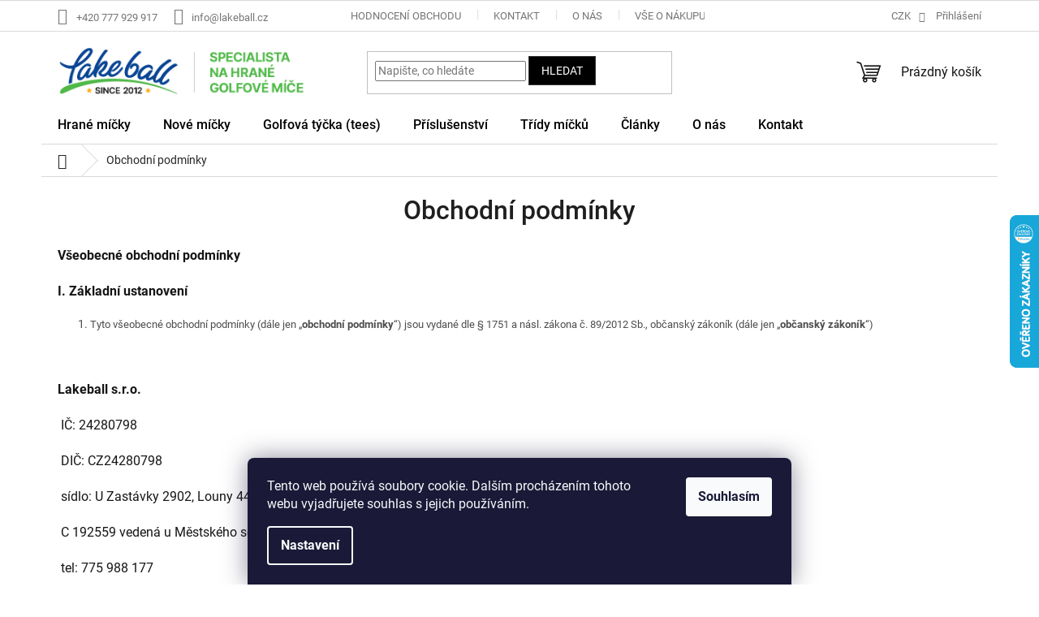

--- FILE ---
content_type: text/html; charset=utf-8
request_url: https://www.lakeball.cz/obchodni-podminky/
body_size: 24332
content:
<!doctype html><html lang="cs" dir="ltr" class="header-background-light external-fonts-loaded"><head><meta charset="utf-8" /><meta name="viewport" content="width=device-width,initial-scale=1" /><title>Obchodní podmínky | LakeBall</title><link rel="preconnect" href="https://cdn.myshoptet.com" /><link rel="dns-prefetch" href="https://cdn.myshoptet.com" /><link rel="preload" href="https://cdn.myshoptet.com/prj/dist/master/cms/libs/jquery/jquery-1.11.3.min.js" as="script" /><link href="https://cdn.myshoptet.com/prj/dist/master/cms/templates/frontend_templates/shared/css/font-face/roboto.css" rel="stylesheet"><link href="https://cdn.myshoptet.com/prj/dist/master/shop/dist/font-shoptet-11.css.62c94c7785ff2cea73b2.css" rel="stylesheet"><script>
dataLayer = [];
dataLayer.push({'shoptet' : {
    "pageId": 39,
    "pageType": "article",
    "currency": "CZK",
    "currencyInfo": {
        "decimalSeparator": ",",
        "exchangeRate": 1,
        "priceDecimalPlaces": 2,
        "symbol": "K\u010d",
        "symbolLeft": 0,
        "thousandSeparator": " "
    },
    "language": "cs",
    "projectId": 87989,
    "cartInfo": {
        "id": null,
        "freeShipping": false,
        "freeShippingFrom": 2500,
        "leftToFreeGift": {
            "formattedPrice": "0 K\u010d",
            "priceLeft": 0
        },
        "freeGift": false,
        "leftToFreeShipping": {
            "priceLeft": 2500,
            "dependOnRegion": 0,
            "formattedPrice": "2 500 K\u010d"
        },
        "discountCoupon": [],
        "getNoBillingShippingPrice": {
            "withoutVat": 0,
            "vat": 0,
            "withVat": 0
        },
        "cartItems": [],
        "taxMode": "ORDINARY"
    },
    "cart": [],
    "customer": {
        "priceRatio": 1,
        "priceListId": 1,
        "groupId": null,
        "registered": false,
        "mainAccount": false
    }
}});
dataLayer.push({'cookie_consent' : {
    "marketing": "denied",
    "analytics": "denied"
}});
document.addEventListener('DOMContentLoaded', function() {
    shoptet.consent.onAccept(function(agreements) {
        if (agreements.length == 0) {
            return;
        }
        dataLayer.push({
            'cookie_consent' : {
                'marketing' : (agreements.includes(shoptet.config.cookiesConsentOptPersonalisation)
                    ? 'granted' : 'denied'),
                'analytics': (agreements.includes(shoptet.config.cookiesConsentOptAnalytics)
                    ? 'granted' : 'denied')
            },
            'event': 'cookie_consent'
        });
    });
});
</script>
<meta property="og:type" content="website"><meta property="og:site_name" content="lakeball.cz"><meta property="og:url" content="https://www.lakeball.cz/obchodni-podminky/"><meta property="og:title" content="Obchodní podmínky | LakeBall"><meta name="author" content="Lakeball.cz"><meta name="web_author" content="Shoptet.cz"><meta name="dcterms.rightsHolder" content="www.lakeball.cz"><meta name="robots" content="index,follow"><meta property="og:image" content="https://cdn.myshoptet.com/usr/www.lakeball.cz/user/front_images/ogImage/hp.png?t=1768914148"><meta property="og:description" content="Obchodní podmínky | LakeBall"><meta name="description" content="Obchodní podmínky | LakeBall"><meta name="google-site-verification" content="Vu8DBNzeWyxL4FIL-9I--scbO7_REAilEOVbvTBAYCs"><style>:root {--color-primary: #151515;--color-primary-h: 0;--color-primary-s: 0%;--color-primary-l: 8%;--color-primary-hover: #252525;--color-primary-hover-h: 0;--color-primary-hover-s: 0%;--color-primary-hover-l: 15%;--color-secondary: #d00707;--color-secondary-h: 0;--color-secondary-s: 93%;--color-secondary-l: 42%;--color-secondary-hover: #a90606;--color-secondary-hover-h: 0;--color-secondary-hover-s: 93%;--color-secondary-hover-l: 34%;--color-tertiary: #000000;--color-tertiary-h: 0;--color-tertiary-s: 0%;--color-tertiary-l: 0%;--color-tertiary-hover: #353535;--color-tertiary-hover-h: 0;--color-tertiary-hover-s: 0%;--color-tertiary-hover-l: 21%;--color-header-background: #ffffff;--template-font: "Roboto";--template-headings-font: "Roboto";--header-background-url: url("[data-uri]");--cookies-notice-background: #1A1937;--cookies-notice-color: #F8FAFB;--cookies-notice-button-hover: #f5f5f5;--cookies-notice-link-hover: #27263f;--templates-update-management-preview-mode-content: "Náhled aktualizací šablony je aktivní pro váš prohlížeč."}</style>
    
    <link href="https://cdn.myshoptet.com/prj/dist/master/shop/dist/main-11.less.fcb4a42d7bd8a71b7ee2.css" rel="stylesheet" />
                <link href="https://cdn.myshoptet.com/prj/dist/master/shop/dist/mobile-header-v1-11.less.1ee105d41b5f713c21aa.css" rel="stylesheet" />
    
    <script>var shoptet = shoptet || {};</script>
    <script src="https://cdn.myshoptet.com/prj/dist/master/shop/dist/main-3g-header.js.05f199e7fd2450312de2.js"></script>
<!-- User include --><!-- api 1012(643) html code header -->
<style data-purpose="gopay-hiding-apple-pay">
	[data-guid="06d14fe1-db77-11f0-8ed7-9a12066bc5b9"] {
		display: none
	}
</style>
<!-- project html code header -->
<link href="/user/documents/vk/vkstyle.css?v=167" rel="stylesheet">
<script src="/user/documents/vk/vkscript.js?v=50"></script>

<script type="text/javascript">
    (function(c,l,a,r,i,t,y){
        c[a]=c[a]||function(){(c[a].q=c[a].q||[]).push(arguments)};
        t=l.createElement(r);t.async=1;t.src="https://www.clarity.ms/tag/"+i;
        y=l.getElementsByTagName(r)[0];y.parentNode.insertBefore(t,y);
    })(window, document, "clarity", "script", "uuaqikime3");
</script>


<script type="application/ld+json">
{
  "@context": "https://schema.org",
  "@type": "Organization",
  "name": "Lakeball.cz",
  "url": "https://www.lakeball.cz",
  "sameAs": [
    "https://www.lakeball.cz/hodnoceni-obchodu/"
  ],
  "aggregateRating": {
    "@type": "AggregateRating",
    "ratingValue": "4.7",
    "ratingCount": "129"
  }
}
</script>

<!-- Jan Pikla úpravy - start -->
<link href="/user/documents/janpikla/extend.css?v=300820161048" rel="stylesheet">
<script src="/user/documents/janpikla/extend.js?v=060920162158"></script>
<!-- Jan Pikla úpravy - konec -->

<!-- Dominik Pateliotis úpravy - start -->
<link href="/user/documents/dp/dpStyle.css?v=5" rel="stylesheet">
<!-- Dominik Pateliotis úpravy - konec -->

<!-- Popisky k úpravě -->

<meta name="facebook-domain-verification" content="u8t95c6fdu2mxg20fqzcu5p5umvxjo" />

<!-- Vojtěch Klucho - úpravy -->
<style type="text/css">


/* PP - varianty - tooltip */
.detail-parameters th .show-tooltip {
    display: none !important;
}

.flag.flag-discount {
  background-color: #ec0909;
}

.flags-extra .flag-discount::before {
    content: "Sleva ";
}

@media screen and (max-width: 767px) {
    .flags-extra .flag-discount::before {
        content: "Sleva\00a0";
    }
}


.flags-extra .flag-discount .price-standard {
    display: none;
}



</style>
<!-- /User include --><link rel="shortcut icon" href="/favicon.ico" type="image/x-icon" /><link rel="canonical" href="https://www.lakeball.cz/obchodni-podminky/" />    <script>
        var _hwq = _hwq || [];
        _hwq.push(['setKey', '2716DADB3AF517BD9ADA8A393A0D9E66']);
        _hwq.push(['setTopPos', '200']);
        _hwq.push(['showWidget', '22']);
        (function() {
            var ho = document.createElement('script');
            ho.src = 'https://cz.im9.cz/direct/i/gjs.php?n=wdgt&sak=2716DADB3AF517BD9ADA8A393A0D9E66';
            var s = document.getElementsByTagName('script')[0]; s.parentNode.insertBefore(ho, s);
        })();
    </script>
    <!-- Global site tag (gtag.js) - Google Analytics -->
    <script async src="https://www.googletagmanager.com/gtag/js?id=G-9MCQ2ML3HQ"></script>
    <script>
        
        window.dataLayer = window.dataLayer || [];
        function gtag(){dataLayer.push(arguments);}
        

                    console.debug('default consent data');

            gtag('consent', 'default', {"ad_storage":"denied","analytics_storage":"denied","ad_user_data":"denied","ad_personalization":"denied","wait_for_update":500});
            dataLayer.push({
                'event': 'default_consent'
            });
        
        gtag('js', new Date());

        
                gtag('config', 'G-9MCQ2ML3HQ', {"groups":"GA4","send_page_view":false,"content_group":"article","currency":"CZK","page_language":"cs"});
        
                gtag('config', 'AW-1011162129', {"allow_enhanced_conversions":true});
        
        
        
        
        
                    gtag('event', 'page_view', {"send_to":"GA4","page_language":"cs","content_group":"article","currency":"CZK"});
        
        
        
        
        
        
        
        
        
        
        
        
        
        document.addEventListener('DOMContentLoaded', function() {
            if (typeof shoptet.tracking !== 'undefined') {
                for (var id in shoptet.tracking.bannersList) {
                    gtag('event', 'view_promotion', {
                        "send_to": "UA",
                        "promotions": [
                            {
                                "id": shoptet.tracking.bannersList[id].id,
                                "name": shoptet.tracking.bannersList[id].name,
                                "position": shoptet.tracking.bannersList[id].position
                            }
                        ]
                    });
                }
            }

            shoptet.consent.onAccept(function(agreements) {
                if (agreements.length !== 0) {
                    console.debug('gtag consent accept');
                    var gtagConsentPayload =  {
                        'ad_storage': agreements.includes(shoptet.config.cookiesConsentOptPersonalisation)
                            ? 'granted' : 'denied',
                        'analytics_storage': agreements.includes(shoptet.config.cookiesConsentOptAnalytics)
                            ? 'granted' : 'denied',
                                                                                                'ad_user_data': agreements.includes(shoptet.config.cookiesConsentOptPersonalisation)
                            ? 'granted' : 'denied',
                        'ad_personalization': agreements.includes(shoptet.config.cookiesConsentOptPersonalisation)
                            ? 'granted' : 'denied',
                        };
                    console.debug('update consent data', gtagConsentPayload);
                    gtag('consent', 'update', gtagConsentPayload);
                    dataLayer.push(
                        { 'event': 'update_consent' }
                    );
                }
            });
        });
    </script>
</head><body class="desktop id-39 in-obchodni-podminky template-11 type-page one-column-body columns-mobile-2 columns-3 ums_forms_redesign--off ums_a11y_category_page--on ums_discussion_rating_forms--off ums_flags_display_unification--on ums_a11y_login--off mobile-header-version-1"><noscript>
    <style>
        #header {
            padding-top: 0;
            position: relative !important;
            top: 0;
        }
        .header-navigation {
            position: relative !important;
        }
        .overall-wrapper {
            margin: 0 !important;
        }
        body:not(.ready) {
            visibility: visible !important;
        }
    </style>
    <div class="no-javascript">
        <div class="no-javascript__title">Musíte změnit nastavení vašeho prohlížeče</div>
        <div class="no-javascript__text">Podívejte se na: <a href="https://www.google.com/support/bin/answer.py?answer=23852">Jak povolit JavaScript ve vašem prohlížeči</a>.</div>
        <div class="no-javascript__text">Pokud používáte software na blokování reklam, může být nutné povolit JavaScript z této stránky.</div>
        <div class="no-javascript__text">Děkujeme.</div>
    </div>
</noscript>

        <div id="fb-root"></div>
        <script>
            window.fbAsyncInit = function() {
                FB.init({
//                    appId            : 'your-app-id',
                    autoLogAppEvents : true,
                    xfbml            : true,
                    version          : 'v19.0'
                });
            };
        </script>
        <script async defer crossorigin="anonymous" src="https://connect.facebook.net/cs_CZ/sdk.js"></script>    <div class="siteCookies siteCookies--bottom siteCookies--dark js-siteCookies" role="dialog" data-testid="cookiesPopup" data-nosnippet>
        <div class="siteCookies__form">
            <div class="siteCookies__content">
                <div class="siteCookies__text">
                    Tento web používá soubory cookie. Dalším procházením tohoto webu vyjadřujete souhlas s jejich používáním.
                </div>
                <p class="siteCookies__links">
                    <button class="siteCookies__link js-cookies-settings" aria-label="Nastavení cookies" data-testid="cookiesSettings">Nastavení</button>
                </p>
            </div>
            <div class="siteCookies__buttonWrap">
                                <button class="siteCookies__button js-cookiesConsentSubmit" value="all" aria-label="Přijmout cookies" data-testid="buttonCookiesAccept">Souhlasím</button>
            </div>
        </div>
        <script>
            document.addEventListener("DOMContentLoaded", () => {
                const siteCookies = document.querySelector('.js-siteCookies');
                document.addEventListener("scroll", shoptet.common.throttle(() => {
                    const st = document.documentElement.scrollTop;
                    if (st > 1) {
                        siteCookies.classList.add('siteCookies--scrolled');
                    } else {
                        siteCookies.classList.remove('siteCookies--scrolled');
                    }
                }, 100));
            });
        </script>
    </div>
<a href="#content" class="skip-link sr-only">Přejít na obsah</a><div class="overall-wrapper"><div class="user-action"><div class="container"><div class="user-action-in"><div class="user-action-login popup-widget login-widget"><div class="popup-widget-inner"><h2 id="loginHeading">Přihlášení k vašemu účtu</h2><div id="customerLogin"><form action="/action/Customer/Login/" method="post" id="formLoginIncluded" class="csrf-enabled formLogin" data-testid="formLogin"><input type="hidden" name="referer" value="" /><div class="form-group"><div class="input-wrapper email js-validated-element-wrapper no-label"><input type="email" name="email" class="form-control" autofocus placeholder="E-mailová adresa (např. jan@novak.cz)" data-testid="inputEmail" autocomplete="email" required /></div></div><div class="form-group"><div class="input-wrapper password js-validated-element-wrapper no-label"><input type="password" name="password" class="form-control" placeholder="Heslo" data-testid="inputPassword" autocomplete="current-password" required /><span class="no-display">Nemůžete vyplnit toto pole</span><input type="text" name="surname" value="" class="no-display" /></div></div><div class="form-group"><div class="login-wrapper"><button type="submit" class="btn btn-secondary btn-text btn-login" data-testid="buttonSubmit">Přihlásit se</button><div class="password-helper"><a href="/registrace/" data-testid="signup" rel="nofollow">Nová registrace</a><a href="/klient/zapomenute-heslo/" rel="nofollow">Zapomenuté heslo</a></div></div></div><div class="social-login-buttons"><div class="social-login-buttons-divider"><span>nebo</span></div><div class="form-group"><a href="/action/Social/login/?provider=Facebook" class="login-btn facebook" rel="nofollow"><span class="login-facebook-icon"></span><strong>Přihlásit se přes Facebook</strong></a></div></div></form>
</div></div></div>
    <div id="cart-widget" class="user-action-cart popup-widget cart-widget loader-wrapper" data-testid="popupCartWidget" role="dialog" aria-hidden="true"><div class="popup-widget-inner cart-widget-inner place-cart-here"><div class="loader-overlay"><div class="loader"></div></div></div><div class="cart-widget-button"><a href="/kosik/" class="btn btn-conversion" id="continue-order-button" rel="nofollow" data-testid="buttonNextStep">Pokračovat do košíku</a></div></div></div>
</div></div><div class="top-navigation-bar" data-testid="topNavigationBar">

    <div class="container">

        <div class="top-navigation-contacts">
            <strong>Zákaznická podpora:</strong><a href="tel:+420777929917" class="project-phone" aria-label="Zavolat na +420777929917" data-testid="contactboxPhone"><span>+420 777 929 917</span></a><a href="mailto:info@lakeball.cz" class="project-email" data-testid="contactboxEmail"><span>info@lakeball.cz</span></a>        </div>

                            <div class="top-navigation-menu">
                <div class="top-navigation-menu-trigger"></div>
                <ul class="top-navigation-bar-menu">
                                            <li class="top-navigation-menu-item--51">
                            <a href="/hodnoceni-obchodu/">Hodnocení obchodu</a>
                        </li>
                                            <li class="top-navigation-menu-item-1026">
                            <a href="/kontakt/">Kontakt</a>
                        </li>
                                            <li class="top-navigation-menu-item-1020">
                            <a href="/o-nas/">O nás</a>
                        </li>
                                            <li class="top-navigation-menu-item-1029">
                            <a href="/vse-o-nakupu/">Vše o nákupu</a>
                        </li>
                                    </ul>
                <ul class="top-navigation-bar-menu-helper"></ul>
            </div>
        
        <div class="top-navigation-tools top-navigation-tools--language">
            <div class="responsive-tools">
                <a href="#" class="toggle-window" data-target="search" aria-label="Hledat" data-testid="linkSearchIcon"></a>
                                                            <a href="#" class="toggle-window" data-target="login"></a>
                                                    <a href="#" class="toggle-window" data-target="navigation" aria-label="Menu" data-testid="hamburgerMenu"></a>
            </div>
                <div class="dropdown">
        <span>Ceny v:</span>
        <button id="topNavigationDropdown" type="button" data-toggle="dropdown" aria-haspopup="true" aria-expanded="false">
            CZK
            <span class="caret"></span>
        </button>
        <ul class="dropdown-menu" aria-labelledby="topNavigationDropdown"><li><a href="/action/Currency/changeCurrency/?currencyCode=CZK" rel="nofollow">CZK</a></li><li><a href="/action/Currency/changeCurrency/?currencyCode=EUR" rel="nofollow">EUR</a></li></ul>
    </div>
            <a href="/login/?backTo=%2Fobchodni-podminky%2F" class="top-nav-button top-nav-button-login primary login toggle-window" data-target="login" data-testid="signin" rel="nofollow"><span>Přihlášení</span></a>        </div>

    </div>

</div>
<header id="header"><div class="container navigation-wrapper">
    <div class="header-top">
        <div class="site-name-wrapper">
            <div class="site-name"><a href="/" data-testid="linkWebsiteLogo"><img src="https://cdn.myshoptet.com/usr/www.lakeball.cz/user/logos/lakeball_logo_eshop-1.png" alt="Lakeball.cz" fetchpriority="low" /></a></div>        </div>
        <div class="search" itemscope itemtype="https://schema.org/WebSite">
            <meta itemprop="headline" content="Obchodní podmínky"/><meta itemprop="url" content="https://www.lakeball.cz"/><meta itemprop="text" content="Obchodní podmínky | LakeBall"/>            <form action="/action/ProductSearch/prepareString/" method="post"
    id="formSearchForm" class="search-form compact-form js-search-main"
    itemprop="potentialAction" itemscope itemtype="https://schema.org/SearchAction" data-testid="searchForm">
    <fieldset>
        <meta itemprop="target"
            content="https://www.lakeball.cz/vyhledavani/?string={string}"/>
        <input type="hidden" name="language" value="cs"/>
        
            
<input
    type="search"
    name="string"
        class="query-input form-control search-input js-search-input"
    placeholder="Napište, co hledáte"
    autocomplete="off"
    required
    itemprop="query-input"
    aria-label="Vyhledávání"
    data-testid="searchInput"
>
            <button type="submit" class="btn btn-default" data-testid="searchBtn">Hledat</button>
        
    </fieldset>
</form>
        </div>
        <div class="navigation-buttons">
                
    <a href="/kosik/" class="btn btn-icon toggle-window cart-count" data-target="cart" data-hover="true" data-redirect="true" data-testid="headerCart" rel="nofollow" aria-haspopup="dialog" aria-expanded="false" aria-controls="cart-widget">
        
                <span class="sr-only">Nákupní košík</span>
        
            <span class="cart-price visible-lg-inline-block" data-testid="headerCartPrice">
                                    Prázdný košík                            </span>
        
    
            </a>
        </div>
    </div>
    <nav id="navigation" aria-label="Hlavní menu" data-collapsible="true"><div class="navigation-in menu"><ul class="menu-level-1" role="menubar" data-testid="headerMenuItems"><li class="menu-item-688" role="none"><a href="/hrane-golfove-micky/" data-testid="headerMenuItem" role="menuitem" aria-expanded="false"><b>Hrané míčky</b></a></li>
<li class="menu-item-779" role="none"><a href="/nove-golfove-micky/" data-testid="headerMenuItem" role="menuitem" aria-expanded="false"><b>Nové míčky</b></a></li>
<li class="menu-item-689" role="none"><a href="/golfova-tycka/" data-testid="headerMenuItem" role="menuitem" aria-expanded="false"><b>Golfová týčka (tees)</b></a></li>
<li class="menu-item-691" role="none"><a href="/prislusenstvi/" data-testid="headerMenuItem" role="menuitem" aria-expanded="false"><b>Příslušenství</b></a></li>
<li class="menu-item-687" role="none"><a href="/tridy-micku/" data-testid="headerMenuItem" role="menuitem" aria-expanded="false"><b>Třídy míčků</b></a></li>
<li class="menu-item-682" role="none"><a href="/nase-clanky/" data-testid="headerMenuItem" role="menuitem" aria-expanded="false"><b>Články</b></a></li>
<li class="menu-item-1020" role="none"><a href="/o-nas/" data-testid="headerMenuItem" role="menuitem" aria-expanded="false"><b>O nás</b></a></li>
<li class="menu-item-1026" role="none"><a href="/kontakt/" data-testid="headerMenuItem" role="menuitem" aria-expanded="false"><b>Kontakt</b></a></li>
</ul>
    <ul class="navigationActions" role="menu">
                    <li class="ext" role="none">
                <a href="#">
                                            <span>
                            <span>Měna</span>
                            <span>(CZK)</span>
                        </span>
                                        <span class="submenu-arrow"></span>
                </a>
                <ul class="navigationActions__submenu menu-level-2" role="menu">
                    <li role="none">
                                                    <ul role="menu">
                                                                    <li class="navigationActions__submenu__item navigationActions__submenu__item--active" role="none">
                                        <a href="/action/Currency/changeCurrency/?currencyCode=CZK" rel="nofollow" role="menuitem">CZK</a>
                                    </li>
                                                                    <li class="navigationActions__submenu__item" role="none">
                                        <a href="/action/Currency/changeCurrency/?currencyCode=EUR" rel="nofollow" role="menuitem">EUR</a>
                                    </li>
                                                            </ul>
                                                                    </li>
                </ul>
            </li>
                            <li role="none">
                                    <a href="/login/?backTo=%2Fobchodni-podminky%2F" rel="nofollow" data-testid="signin" role="menuitem"><span>Přihlášení</span></a>
                            </li>
                        </ul>
</div><span class="navigation-close"></span></nav><div class="menu-helper" data-testid="hamburgerMenu"><span>Více</span></div>
</div></header><!-- / header -->


                    <div class="container breadcrumbs-wrapper">
            <div class="breadcrumbs navigation-home-icon-wrapper" itemscope itemtype="https://schema.org/BreadcrumbList">
                                                                            <span id="navigation-first" data-basetitle="Lakeball.cz" itemprop="itemListElement" itemscope itemtype="https://schema.org/ListItem">
                <a href="/" itemprop="item" class="navigation-home-icon"><span class="sr-only" itemprop="name">Domů</span></a>
                <span class="navigation-bullet">/</span>
                <meta itemprop="position" content="1" />
            </span>
                                            <span id="navigation-1" itemprop="itemListElement" itemscope itemtype="https://schema.org/ListItem" data-testid="breadcrumbsLastLevel">
                <meta itemprop="item" content="https://www.lakeball.cz/obchodni-podminky/" />
                <meta itemprop="position" content="2" />
                <span itemprop="name" data-title="Obchodní podmínky">Obchodní podmínky</span>
            </span>
            </div>
        </div>
    
<div id="content-wrapper" class="container content-wrapper">
    
    <div class="content-wrapper-in">
                <main id="content" class="content wide">
                            <div class="content-inner">
    <article itemscope itemtype="https://schema.org/Article" class="pageArticleDetail">
        <header itemprop="headline"><h1>Obchodní podmínky</h1></header>
            <div itemprop="about">
                <p><strong>Všeobecné obchodní podmínky</strong></p>
<p><strong>I.&nbsp;</strong><strong>Základní ustanovení</strong></p>
<ol>
<li><span style="font-size: 10pt;">Tyto všeobecné obchodní podmínky (dále jen „<strong>obchodní podmínky</strong>“) jsou vydané dle § 1751 a násl. zákona č. 89/2012 Sb., občanský zákoník (dále jen „<strong>občanský zákoník</strong>“)</span></li>
</ol>
<p>&nbsp;</p>
<p><strong>Lakeball s.r.o.</strong></p>
<p>&nbsp;IČ:&nbsp;24280798</p>
<p>&nbsp;DIČ: CZ24280798</p>
<p>&nbsp;sídlo:&nbsp;U Zastávky 2902, Louny 44001</p>
<p>&nbsp;C 192559 vedená u Městského soudu v Praze</p>
<p>&nbsp;tel: 775 988 177</p>
<p>&nbsp;mail: webmaster@lakeball.cz</p>
<p>&nbsp;www.lakeball.cz</p>
<p>(dále jen „<strong>prodávající</strong>“)</p>
<p>&nbsp;</p>
<ol start="2">
<li><span style="font-size: 10pt;">Tyto obchodní podmínky upravují vzájemná práva a povinnosti prodávajícího a fyzické osoby, která uzavírá kupní smlouvu mimo svoji podnikatelskou činnost jako spotřebitel, nebo v&nbsp;rámci své podnikatelské činnosti (dále jen: „<strong>kupující</strong>“) prostřednictvím webového rozhraní umístěného na webové stránce dostupné na internetové adrese www.lakeball.cz (dále je „<strong>internetový obchod</strong>“).</span></li>
<li><span style="font-size: 10pt;">Ustanovení obchodních podmínek jsou nedílnou součástí kupní smlouvy. Odchylná ujednání v kupní smlouvě mají přednost před ustanoveními těchto obchodních podmínek.</span></li>
<li><span style="font-size: 10pt;">Tyto obchodní podmínky a kupní smlouva se uzavírají v&nbsp;českém jazyce.</span></li>
</ol>
<p>&nbsp;</p>
<p><strong>II.&nbsp;</strong><strong>Informace o zboží a cenách</strong></p>
<ol>
<li><span style="font-size: 10pt;">Informace o zboží, včetně uvedení cen jednotlivého zboží a jeho hlavních vlastností jsou uvedeny u jednotlivého zboží v&nbsp;katalogu internetového obchodu. Ceny zboží jsou uvedeny včetně daně z přidané hodnoty, všech souvisejících poplatků a nákladů za vrácení zboží, jestliže toto zboží ze své podstaty nemůže být vráceno obvyklou poštovní cestou. Ceny zboží zůstávají v platnosti po dobu, po kterou jsou zobrazovány v&nbsp;internetovém obchodě. Toto ustanovení nevylučuje sjednání kupní smlouvy za individuálně sjednaných podmínek.</span></li>
<li><span style="font-size: 10pt;">Veškerá prezentace zboží umístěná v katalogu internetového obchodu je informativního charakteru a prodávající není povinen uzavřít kupní smlouvu ohledně tohoto zboží.</span></li>
<li><span style="font-size: 10pt;">V internetovém obchodě jsou zveřejněny informace o nákladech spojených s balením a dodáním zboží. Informace o nákladech spojených s balením a dodáním zboží uvedené v internetovém obchodě platí pouze v případech, kdy je zboží doručováno v rámci území České republiky popř. Slovenské republiky.</span></li>
<li><span style="font-size: 10pt;">Případné slevy s&nbsp;kupní ceny zboží nelze navzájem kombinovat, nedohodne-li se prodávající s&nbsp;kupujícím jinak.</span></li>
</ol>
<p>&nbsp;</p>
<p><strong>III.&nbsp;</strong><strong>Objednávka a uzavření kupní smlouvy</strong></p>
<ol>
<li><span style="font-size: 10pt;">Náklady vzniklé kupujícímu při použití komunikačních prostředků na dálku v&nbsp;souvislosti s uzavřením kupní smlouvy (náklady na internetové připojení, náklady na telefonní hovory), hradí kupující sám. Tyto náklady se neliší od základní sazby.</span></li>
<li><span style="font-size: 10pt;">Kupující provádí objednávku zboží těmito způsoby:</span></li>
</ol>
<ul>
<li><span style="font-size: 10pt;">prostřednictvím svého zákaznického účtu, provedl-li předchozí registraci v&nbsp;internetovém obchodě,</span></li>
<li><span style="font-size: 10pt;">vyplněním objednávkového formuláře bez registrace.</span></li>
</ul>
<ol start="3">
<li><span style="font-size: 10pt;">Při zadávání objednávky si kupující vybere zboží, počet kusů zboží, způsob platby a doručení.</span></li>
<li><span style="font-size: 10pt;">Před odesláním objednávky je kupujícímu umožněno kontrolovat a měnit údaje, které do objednávky vložil. Objednávku odešle kupující prodávajícímu kliknutím na tlačítko ODESLAT OBJEDNÁVKU. Údaje uvedené v objednávce jsou prodávajícím považovány za správné. Podmínkou platnosti objednávky je vyplnění všech povinných údajů v objednávkovém formuláři a potvrzení kupujícího o tom, že se seznámil s&nbsp;těmito obchodními podmínkami.</span></li>
<li><span style="font-size: 10pt;">Neprodleně po obdržení objednávky zašle prodávající kupujícímu potvrzení o obdržení objednávky na emailovou adresu, kterou kupující při objednání zadal. Toto potvrzení je automatické a nepovažuje se za uzavření smlouvy. Přílohou potvrzení jsou aktuální obchodní podmínky prodávajícího. Kupní smlouva je uzavřena až po přijetí objednávky prodávajícím. Oznámení o přijetí objednávky je doručeno na emailovou adresu kupujícího. / Neprodleně po obdržení objednávky zašle prodávající kupujícímu potvrzení o obdržení objednávky na emailovou adresu, kterou kupující při objednání zadal. Toto potvrzení se považuje se za uzavření smlouvy. Přílohou potvrzení jsou aktuální obchodní podmínky prodávajícího. Kupní smlouva je uzavřena potvrzením objednávky prodávajícím na emailovou adresu kupujícího.</span></li>
<li><span style="font-size: 10pt;">V případě, že některý z požadavků uvedených v objednávce nemůže prodávající splnit, zašle kupujícímu na jeho emailovou adresu pozměněnou nabídku. Pozměněná nabídka se považuje za nový návrh kupní smlouvy a kupní smlouva je v takovém případě uzavřena potvrzením kupujícího o přijetí této nabídky prodávajícímu na jeho emailovou adresu uvedenu v&nbsp;těchto obchodních podmínkách.</span></li>
<li><span style="font-size: 10pt;">Všechny objednávky přijaté prodávajícím jsou závazné. Kupující může zrušit objednávku, dokud není kupujícímu doručeno oznámení o přijetí objednávky prodávajícím. Kupující může zrušit objednávku telefonicky na telefonní číslo nebo email prodávajícího uvedený v&nbsp;těchto obchodních podmínkách.</span></li>
<li><span style="font-size: 10pt;">V&nbsp;případě, že došlo ke zjevné technické chybě na straně prodávajícího při uvedení ceny zboží v&nbsp;internetovém obchodě, nebo v&nbsp;průběhu objednávání, není prodávající povinen dodat kupujícímu zboží za tuto zcela zjevně chybnou cenu ani v&nbsp;případě, že kupujícímu bylo zasláno automatické potvrzení o obdržení objednávky podle těchto obchodních podmínek. Prodávající informuje kupujícího o chybě bez zbytečného odkladu a zašle kupujícímu na jeho emailovou adresu pozměněnou nabídku. Pozměněná nabídka se považuje za nový návrh kupní smlouvy a kupní smlouva je v takovém případě uzavřena potvrzením o přijetí kupujícím na emailovou adresu prodávajícího.</span></li>
</ol>
<p>&nbsp;</p>
<p><strong>IV.&nbsp;</strong><strong>Zákaznický účet</strong></p>
<ol>
<li><span style="font-size: 10pt;">Na základě registrace kupujícího provedené v internetovém obchodě může kupující přistupovat do svého zákaznického účtu. Ze svého zákaznického účtu může kupující provádět objednávání zboží. Kupující může objednávat zboží také bez registrace.</span></li>
<li><span style="font-size: 10pt;">Při registraci do zákaznického účtu a při objednávání zboží je kupující povinen uvádět správně a pravdivě všechny údaje. Údaje uvedené v uživatelském účtu je kupující při jakékoliv jejich změně povinen aktualizovat. Údaje uvedené kupujícím v zákaznickém účtu a při objednávání zboží jsou prodávajícím považovány za správné.</span></li>
<li><span style="font-size: 10pt;">Přístup k&nbsp;zákaznickému účtu je zabezpečen uživatelským jménem a heslem. Kupující je povinen zachovávat mlčenlivost, ohledně informací nezbytných k přístupu do jeho zákaznického účtu. Prodávající nenese odpovědnost za případné zneužití zákaznického účtu třetími osobami.</span></li>
<li><span style="font-size: 10pt;">Kupující není oprávněn umožnit využívání zákaznického účtu třetím osobám.</span></li>
<li><span style="font-size: 10pt;">Prodávající může zrušit uživatelský účet, a to zejména v případě, když kupující svůj uživatelský účet déle nevyužívá, či v případě, kdy kupující poruší své povinnosti z kupní smlouvy a těchto obchodních podmínek.</span></li>
<li><span style="font-size: 10pt;">Kupující bere na vědomí, že uživatelský účet nemusí být dostupný nepřetržitě, a to zejména s ohledem na nutnou údržbu hardwarového a softwarového vybavení prodávajícího, popř. nutnou údržbu hardwarového a softwarového vybavení třetích osob.</span></li>
</ol>
<p>&nbsp;</p>
<p><strong>V.&nbsp;</strong><strong>Platební podmínky a dodání zboží</strong></p>
<ol>
<li><span style="font-size: 10pt;">Cenu zboží a případné náklady spojené s dodáním zboží dle kupní smlouvy může kupující uhradit následujícími způsoby:</span></li>
</ol>
<ul>
<li><span style="font-size: 10pt;">bezhotovostně převodem na bankovní účet prodávajícího č. 250587342/0300, vedený u ČSOB Louny</span></li>
<li><span style="font-size: 10pt;">bezhotovostně platební kartou</span></li>
<li><span style="font-size: 10pt;">bezhotovostně převodem na bankovní účet prodávajícího prostřednictvím platební brány GoPay</span></li>
<li><span style="font-size: 10pt;">dobírkou v hotovosti při předání zboží</span></li>
<li><span style="font-size: 10pt;">v hotovosti při osobním odběru ve skladu U Zastávky 2902, Louny</span></li>
<li><span style="font-size: 10pt;">v hotovosti ve výdejně zásilek&nbsp;&nbsp;</span></li>
</ul>
<ol start="2">
<li><span style="font-size: 10pt;">Společně s kupní cenou je kupující povinen uhradit prodávajícímu náklady spojené s balením a dodáním zboží ve smluvené výši. Není-li dále uvedeno výslovně jinak, rozumí se dále kupní cenou i náklady spojené s dodáním zboží.</span></li>
<li><span style="font-size: 10pt;">V případě platby v hotovosti je kupní cena splatná při převzetí zboží. V případě bezhotovostní platby je kupní cena splatná do 7 dnů od uzavření kupní smlouvy.</span></li>
<li><span style="font-size: 10pt;">V případě platby prostřednictvím platební brány postupuje kupující podle pokynů příslušného poskytovatele elektronických plateb.</span></li>
<li><span style="font-size: 10pt;">V případě bezhotovostní platby je závazek kupujícího uhradit kupní cenu splněn okamžikem připsání příslušné částky na bankovní účet prodávajícího.</span></li>
<li><span style="font-size: 10pt;">Prodávající nepožaduje od kupujícího předem žádnou zálohu či jinou obdobnou platbu. Úhrada kupní ceny před odesláním zboží není zálohou.</span></li>
<li><span style="font-size: 10pt;">Podle zákona o evidenci tržeb je prodávající povinen vystavit kupujícímu účtenku. Zároveň je povinen zaevidovat přijatou tržbu u správce daně online, v&nbsp;případě technického výpadku pak nejpozději do 48 hodin</span></li>
<li><span style="font-size: 10pt;">Zboží je kupujícímu dodáno:</span></li>
</ol>
<ul>
<li><span style="font-size: 10pt;">na adresu určenou kupujícím objednávce</span></li>
<li><span style="font-size: 10pt;">prostřednictvím výdejny zásilek na adresu výdejny, kterou kupující určil</span></li>
<li><span style="font-size: 10pt;">osobním odběrem ve skladu&nbsp;</span></li>
</ul>
<ol start="9">
<li><span style="font-size: 10pt;">Volba způsobu dodání se provádí během objednávání zboží.</span></li>
<li><span style="font-size: 10pt;">Náklady na dodání zboží v&nbsp;závislosti na způsobu odeslání a převzetí zboží jsou uvedeny v&nbsp;objednávce kupujícího a v&nbsp;potvrzení objednávky prodávajícím. V případě, že je způsob dopravy smluven na základě zvláštního požadavku kupujícího, nese kupující riziko a případné dodatečné náklady spojené s tímto způsobem dopravy.</span></li>
<li><span style="font-size: 10pt;">Je-li prodávající podle kupní smlouvy povinen dodat zboží na místo určené kupujícím v objednávce, je kupující povinen převzít zboží při dodání. V případě, že je z důvodů na straně kupujícího nutno zboží doručovat opakovaně nebo jiným způsobem, než bylo uvedeno v objednávce, je kupující povinen uhradit náklady spojené s opakovaným doručováním zboží, resp. náklady spojené s jiným způsobem doručení.</span></li>
<li><span style="font-size: 10pt;">Při převzetí zboží od přepravce je kupující povinen zkontrolovat neporušenost obalů zboží a v případě jakýchkoliv závad toto neprodleně oznámit přepravci. V případě shledání porušení obalu svědčícího o neoprávněném vniknutí do zásilky nemusí kupující zásilku od přepravce převzít.</span></li>
<li><span style="font-size: 10pt;">Prodávající vystaví kupujícímu daňový doklad – fakturu. Daňový doklad je odeslán na emailovou adresu kupujícího.</span></li>
<li><span style="font-size: 10pt;">Kupující nabývá vlastnické právo ke zboží zaplacením celé kupní ceny za zboží, včetně nákladů na dodání, nejdříve však převzetím zboží. Odpovědnost za nahodilou zkázu, poškození či ztrátu zboží přechází na kupujícího okamžikem převzetí zboží nebo okamžikem, kdy měl kupující povinnost zboží převzít, ale v&nbsp;rozporu s&nbsp;kupní smlouvou tak neučinil.</span></li>
</ol>
<p><span style="font-size: 10pt;">&nbsp;</span></p>
<p><strong>VI.&nbsp;</strong><strong>Odstoupení od smlouvy</strong></p>
<ol>
<li><span style="font-size: 10pt;">Kupující, který uzavřel kupní smlouvu mimo svoji podnikatelskou činnost jako spotřebitel, má právo od kupní smlouvy odstoupit.</span></li>
<li><span style="font-size: 10pt;">Lhůta pro odstoupení od smlouvy činí 14 dnů</span></li>
</ol>
<ul>
<li><span style="font-size: 10pt;">ode dne převzetí zboží,</span></li>
<li><span style="font-size: 10pt;">ode dne převzetí poslední dodávky zboží, je-li předmětem smlouvy několik druhů zboží nebo dodání několika částí</span></li>
<li><span style="font-size: 10pt;">ode dne převzetí první dodávky zboží, je-li předmětem smlouvy pravidelná opakovaná dodávka zboží.</span></li>
</ul>
<ol start="3">
<li><span style="font-size: 10pt;">Kupující nemůže mimo jiné odstoupit od kupní smlouvy:</span></li>
</ol>
<ul>
<li><span style="font-size: 10pt;">poskytování služeb, jestliže byly splněny s jeho předchozím výslovným souhlasem před uplynutím lhůty pro odstoupení od smlouvy a prodávající před uzavřením smlouvy sdělil kupujícímu, že v takovém případě nemá právo na odstoupení od smlouvy,</span></li>
<li><span style="font-size: 10pt;">o dodávce zboží nebo služby, jejichž cena závisí na výchylkách finančního trhu nezávisle na vůli prodávajícího a k němuž může dojít během lhůty pro odstoupení od smlouvy,</span></li>
<li><span style="font-size: 10pt;">o dodání alkoholických nápojů, jež mohou být dodány až po uplynutí třiceti dnů a jejichž cena závisí na výchylkách finančního trhu nezávislých na vůli prodávajícího,</span></li>
<li><span style="font-size: 10pt;">o dodávce zboží, které bylo upraveno podle přání kupujícího nebo pro jeho osobu,</span></li>
<li><span style="font-size: 10pt;">dodávce zboží, které podléhá rychlé zkáze, jakož i zboží, které bylo po dodání nenávratně smíseno s jiným zbožím,</span></li>
<li><span style="font-size: 10pt;">dodávce zboží v uzavřeném obalu, které kupující z obalu vyňal a z hygienických důvodů jej není možné vrátit,</span></li>
<li><span style="font-size: 10pt;">dodávce zvukové nebo obrazové nahrávky nebo počítačového programu, pokud porušil jejich původní obal,</span></li>
<li><span style="font-size: 10pt;">dodávce novin, periodik nebo časopisů,</span></li>
<li><span style="font-size: 10pt;">dodání digitálního obsahu, pokud nebyl dodán na hmotném nosiči a byl dodán s předchozím výslovným souhlasem kupujícího před uplynutím lhůty pro odstoupení od smlouvy a prodávající před uzavřením smlouvy sdělil kupujícímu, že v takovém případě nemá právo na odstoupení od smlouvy,</span></li>
<li><span style="font-size: 10pt;">v&nbsp;dalších případech uvedených v § 1837 občanského zákoníku.</span></li>
</ul>
<ol start="4">
<li><span style="font-size: 10pt;">Pro dodržení lhůty pro odstoupení od smlouvy musí kupující odeslat prohlášení o odstoupení ve lhůtě pro odstoupení od smlouvy.</span></li>
<li><span style="font-size: 10pt;">Pro odstoupení od kupní smlouvy může kupující využít vzorový formulář k&nbsp;odstoupení od smlouvy poskytovaný prodávajícím. Odstoupení od kupní smlouvy zašle kupující na emailovou nebo doručovací adresu prodávajícího uvedenou v&nbsp;těchto obchodních podmínkách. Prodávající potvrdí kupujícímu bezodkladně přijetí formuláře.</span></li>
<li><span style="font-size: 10pt;">Kupující, který odstoupil od smlouvy, je povinen vrátit prodávajícímu zboží do 14 dnů od odstoupení od smlouvy prodávajícímu. Kupující nese náklady spojené s navrácením zboží prodávajícímu, a to i v tom případě, kdy zboží nemůže být vráceno pro svou povahu obvyklou poštovní cestou.</span></li>
<li><span style="font-size: 10pt;">Odstoupí-li kupující od smlouvy, vrátí mu prodávající bezodkladně, nejpozději však do 14 dnů od odstoupení od smlouvy, všechny peněžní prostředky včetně nákladů na dodání, které od něho přijal, a to stejným způsobem. Prodávající vrátí kupujícímu přijaté peněžení prostředky jiným způsobem jen tehdy, pokud s tím kupující souhlasí a pokud mu tím nevzniknou další náklady.</span></li>
<li><span style="font-size: 10pt;">Jestliže kupující zvolil jiný, než nejlevnější způsob dodání zboží, který prodávající nabízí, vrátí prodávající kupujícímu náklady na dodání zboží ve výši odpovídající nejlevnějšímu nabízenému způsobu dodání zboží.</span></li>
<li><span style="font-size: 10pt;">Odstoupí-li kupující od kupní smlouvy, není prodávající povinen vrátit přijaté peněžní prostředky kupujícímu dříve, než mu kupující zboží předá nebo prokáže, že zboží prodávajícímu odeslal.</span></li>
<li><span style="font-size: 10pt;">Zboží musí vrátit kupující prodávajícímu nepoškozené, neopotřebené a neznečištěné a je-li to možné, v původním obalu. Nárok na náhradu škody vzniklé na zboží je prodávající oprávněn jednostranně započíst proti nároku kupujícího na vrácení kupní ceny.</span></li>
<li><span style="font-size: 10pt;">Prodávající je oprávněn odstoupit od kupní smlouvy z důvodu vyprodání zásob, nedostupnosti zboží, anebo když výrobce, dovozce anebo dodavatel zboží přerušil výrobu nebo dovoz zboží. Prodávající bezodkladně informuje kupujícího prostřednictví emailové adresy uvedené v objednávce a vrátí ve lhůtě 14 dnů od oznámení o odstoupení od kupní smlouvy všechny peněžní prostředky včetně nákladů na dodání, které od něho na základě smlouvy přijal, a to stejným způsobem, popřípadě způsobem určeným kupujícím.</span></li>
</ol>
<p>&nbsp;</p>
<p><strong>VII.&nbsp;</strong><strong>Práva z&nbsp;vadného plnění</strong></p>
<ol>
<li><span style="font-size: 10pt;">Prodávající odpovídá kupujícímu, že zboží při převzetí nemá vady. Zejména prodávající odpovídá kupujícímu, že v době, kdy kupující zboží převzal:</span></li>
</ol>
<ul>
<li><span style="font-size: 10pt;">má zboží vlastnosti, které si strany ujednaly, a chybí-li ujednání, má takové vlastnosti, které prodávající nebo výrobce popsal nebo které kupující očekával s ohledem na povahu zboží a na základě reklamy jimi prováděné,</span></li>
<li><span style="font-size: 10pt;">se zboží hodí k účelu, který pro jeho použití prodávající uvádí nebo ke kterému se zboží tohoto druhu obvykle používá,</span></li>
<li><span style="font-size: 10pt;">zboží odpovídá jakostí nebo provedením smluvenému vzorku nebo předloze, byla-li jakost nebo provedení určeno podle smluveného vzorku nebo předlohy,</span></li>
<li><span style="font-size: 10pt;">je zboží v odpovídajícím množství, míře nebo hmotnosti a</span></li>
<li><span style="font-size: 10pt;">zboží vyhovuje požadavkům právních předpisů.</span></li>
</ul>
<ol start="2">
<li><span style="font-size: 10pt;">Projeví-li se vada v průběhu šesti měsíců od převzetí zboží kupujícím, má se za to, že zboží bylo vadné již při převzetí. Kupující je oprávněn uplatnit právo z vady, která se&nbsp;vyskytne u spotřebního zboží v&nbsp;době dvaceti čtyř měsíců od převzetí. Toto ustanovení se nepoužije u zboží prodávaného za nižší cenu na vadu, pro kterou byla nižší cena ujednána, na opotřebení zboží způsobené jeho obvyklým užíváním, u&nbsp;použitého zboží na vadu odpovídající míře používání nebo opotřebení, kterou zboží mělo při převzetí kupujícím, nebo vyplývá-li to z povahy zboží.</span></li>
<li><span style="font-size: 10pt;">V případě výskytu vady může kupující prodávajícímu předložit reklamaci a požadovat:</span></li>
</ol>
<ul>
<li><span style="font-size: 10pt;">výměnu za nové zboží,</span></li>
<li><span style="font-size: 10pt;">opravu zboží,</span></li>
<li><span style="font-size: 10pt;">přiměřenou slevu z kupní ceny,</span></li>
<li><span style="font-size: 10pt;">odstoupit od smlouvy.</span></li>
</ul>
<ol start="4">
<li><span style="font-size: 10pt;">Kupující má právo odstoupit od smlouvy,</span></li>
</ol>
<ul>
<li><span style="font-size: 10pt;">pokud má zboží podstatnou vadu,</span></li>
<li><span style="font-size: 10pt;">pokud nemůže věc řádně užívat pro opakovaný výskyt vady nebo vad po opravě,</span></li>
<li><span style="font-size: 10pt;">při větším počtu vad zboží.</span></li>
</ul>
<ol start="5">
<li><span style="font-size: 10pt;">Prodávající je povinen přijmout reklamaci v kterékoli provozovně, v níž je přijetí reklamace možné, případně i v sídle nebo místě podnikání. Prodávající je povinen kupujícímu vydat písemné potvrzení o tom, kdy kupující právo uplatnil, co je obsahem reklamace a jaký způsob vyřízení reklamace kupující požaduje, jakož i potvrzení o datu a způsobu vyřízení reklamace, včetně potvrzení o provedení opravy a době jejího trvání, případně písemné odůvodnění zamítnutí reklamace.</span></li>
<li><span style="font-size: 10pt;">Prodávající nebo jím pověřený pracovník rozhodne o reklamaci ihned, ve složitých případech do tří pracovních dnů. Do této lhůty se nezapočítává doba přiměřená podle druhu výrobku či služby potřebná k odbornému posouzení vady. Reklamace včetně odstranění vady musí být vyřízena bezodkladně, nejpozději do 30 dnů ode dne uplatnění reklamace, pokud se prodávající s kupujícím nedohodne na delší lhůtě. Marné uplynutí této lhůty se považuje za podstatné porušení smlouvy a kupující má právo od kupní smlouvy odstoupit. Za okamžik uplatnění reklamace se považuje okamžik, kdy dojde projev vůle kupujícího (uplatnění práva z vadného plnění) prodávajícímu.</span></li>
<li><span style="font-size: 10pt;">Prodávající písemně informuje kupujícího o výsledku reklamace.</span></li>
<li><span style="font-size: 10pt;">Právo z vadného plnění kupujícímu nenáleží, pokud kupující před převzetím věci věděl, že věc má vadu, anebo pokud kupující vadu sám způsobil.</span></li>
<li><span style="font-size: 10pt;">V případě oprávněné reklamace má kupující právo na náhradu účelně vynaložených nákladů vzniklých v souvislosti s uplatněním reklamace. Toto právo může kupující u prodávajícího uplatnit ve lhůtě do jednoho měsíce po uplynutí záruční doby.</span></li>
<li><span style="font-size: 10pt;">Volbu způsobu reklamace má kupující.</span></li>
<li><span style="font-size: 10pt;">Práva a povinnosti smluvních stran ohledně práv z&nbsp;vadného plnění se řídí §&nbsp;1914 až 1925, § 2099 až 2117 a § 2161 až 2174 občanského zákoníku a zákonem č.&nbsp;634/1992 Sb., o ochraně spotřebitele.</span></li>
</ol>
<p><span style="font-size: 10pt;">&nbsp;</span></p>
<p><strong>VIII.&nbsp;</strong><strong>Doručování</strong></p>
<ol>
<li><span style="font-size: 10pt;">Smluvní strany si mohou veškerou písemnou korespondenci vzájemně doručovat prostřednictvím elektronické pošty.</span></li>
<li><span style="font-size: 10pt;">Kupující doručuje prodávajícímu korespondenci na emailovou adresu uvedenu v&nbsp;těchto obchodních podmínkách. Prodávající doručuje kupujícímu korespondenci na emailovou adresu uvedenou v&nbsp;jeho zákaznickém účtu nebo v objednávce.</span></li>
</ol>
<p>&nbsp;</p>
<p><strong>IX.&nbsp;</strong><strong>Mimosoudní řešení sporů</strong></p>
<ol>
<li><span style="font-size: 10pt;">K mimosoudnímu řešení spotřebitelských sporů z kupní smlouvy je příslušná Česká obchodní inspekce, se sídlem Štěpánská 567/15, 120 00 Praha 2, IČ:&nbsp;000&nbsp;20&nbsp;869, internetová adresa: https://adr.coi.cz/cs. Platformu pro řešení sporů on-line nacházející se na internetové adrese http://ec.europa.eu/consumers/odr je&nbsp;možné využít při řešení sporů mezi prodávajícím a kupujícím z kupní smlouvy.</span></li>
<li><span style="font-size: 10pt;">Evropské spotřebitelské centrum Česká republika, se sídlem Štěpánská 567/15, 120 00 Praha 2, internetová adresa: http://www.evropskyspotrebitel.cz je&nbsp;kontaktním místem podle Nařízení Evropského parlamentu a Rady (EU) č.&nbsp;524/2013 ze dne 21. května 2013 o řešení spotřebitelských sporů on-line a&nbsp;o&nbsp;změně nařízení (ES) č. 2006/2004 a směrnice 2009/22/ES (nařízení o řešení spotřebitelských sporů on-line).</span></li>
<li><span style="font-size: 10pt;">Prodávající je oprávněn k prodeji zboží na základě živnostenského oprávnění. Živnostenskou kontrolu provádí v rámci své působnosti příslušný živnostenský úřad. Česká obchodní inspekce vykonává ve vymezeném rozsahu mimo jiné dozor nad dodržováním zákona č.&nbsp;634/1992 Sb., o ochraně spotřebitele.</span></li>
</ol>
<p>&nbsp;</p>
<p><strong>X.&nbsp;</strong><strong>Závěrečná ustanovení</strong></p>
<ol>
<li><span style="font-size: 10pt;">Veškerá ujednání mezi prodávajícím a kupujícím se právním řádem České republiky. Pokud vztah založený kupní smlouvou obsahuje mezinárodní prvek, pak strany sjednávají, že vztah se řídí právem České republiky. Tímto nejsou dotčena práva spotřebitele vyplývající z obecně závazných právních předpisů.</span></li>
<li><span style="font-size: 10pt;">Prodávající není ve vztahu ke kupujícímu vázán žádnými kodexy chování ve&nbsp;smyslu ustanovení § 1826 odst. 1 písm. e) občanského zákoníku.</span></li>
<li><span style="font-size: 10pt;">Všechna práva k&nbsp;webovým stránkám prodávajícího, zejména autorská práva k obsahu, včetně rozvržení stránky, fotek, filmů, grafik, ochranných známek, loga a dalšího obsahu a prvků, náleží prodávajícímu. Je zakázáno kopírovat, upravovat nebo jinak používat webové stránky nebo jejich část bez souhlasu prodávajícího.</span></li>
<li><span style="font-size: 10pt;">Prodávající nenese odpovědnost za chyby vzniklé v důsledku zásahů třetích osob do internetového obchodu nebo v důsledku jeho užití v rozporu s jeho určením. Kupující nesmí při využívání internetového obchodu používat postupy, které by mohly mít negativní vliv na jeho provoz a nesmí vykonávat žádnou činnost, která by mohla jemu nebo třetím osobám umožnit neoprávněně zasahovat či neoprávněně užít programové vybavení nebo další součásti tvořící internetový obchod a užívat internetový obchod nebo jeho části či softwarové vybavení takovým způsobem, který by byl v rozporu s jeho určením či účelem.</span></li>
<li><span style="font-size: 10pt;">Kupující tímto přebírá na sebe nebezpečí změny okolností ve smyslu § 1765 odst. 2 občanského zákoníku.</span></li>
<li><span style="font-size: 10pt;">Kupní smlouva včetně obchodních podmínek je archivována prodávajícím v&nbsp;elektronické podobě a není přístupná.</span></li>
<li><span style="font-size: 10pt;">Znění obchodních podmínek může prodávající měnit či doplňovat. Tímto ustanovením nejsou dotčena práva a povinnosti vzniklá po dobu účinnosti předchozího znění obchodních podmínek.</span></li>
<li><span style="font-size: 10pt;">Přílohou obchodních podmínek je vzorový formulář pro odstoupení od smlouvy.</span></li>
</ol>
<p>&nbsp;</p>
<p>&nbsp;Tyto obchodní podmínky nabývají účinnosti dnem zveřejnění na webu (13.6.)</p>
            </div>
        
    </article>

    </div>
                    </main>
    </div>
    
            
    
</div>
        
        
                            <footer id="footer">
                    <h2 class="sr-only">Zápatí</h2>
                    
                                                                <div class="container footer-rows">
                            
    

<div class="site-name"><a href="/" data-testid="linkWebsiteLogo"><img src="data:image/svg+xml,%3Csvg%20width%3D%221%22%20height%3D%221%22%20xmlns%3D%22http%3A%2F%2Fwww.w3.org%2F2000%2Fsvg%22%3E%3C%2Fsvg%3E" alt="Lakeball.cz" data-src="https://cdn.myshoptet.com/usr/www.lakeball.cz/user/logos/lakeball_logo_eshop-1.png" fetchpriority="low" /></a></div>
<div class="custom-footer elements-5">
                    
                
        <div class="custom-footer__banner5431 ">
                            <div class="banner"><div class="banner-wrapper"><span data-ec-promo-id="135"><div class="custom-footer-banner">
                    <h3>Zákaznický servis</h3>
                    <ul class="custom-footer-links">
                        <li><a href="https://www.lakeball.cz/vse-o-nakupu/">Vše o nákupu</a></li>
                        <li><a href="https://www.lakeball.cz/doprava-a-platba/">Doprava a platba</a></li>
                        <li><a href="https://www.lakeball.cz/reklamace-a-vraceni/">Reklamace a vrácení</a></li>
                        <li><a href="https://www.lakeball.cz/obchodni-podminky/	">Obchodní podmínky</a></li>
                        <li><a href="https://www.lakeball.cz/zpracovani-osobnich-udaju/	">Zpracování osobních údajů</a></li>
                    </ul>
            </div></span></div></div>
                    </div>
                    
                
        <div class="custom-footer__banner6181 ">
                            <div class="banner"><div class="banner-wrapper"><span data-ec-promo-id="138"><div class="custom-footer-banner">
                    <h3>Poradíme vám</h3>
                    <ul class="custom-footer-links">
                        <li><a href="https://www.lakeball.cz/nase-clanky/">Články</a></li>
                        <li><a href="https://www.lakeball.cz/caste-dotazy/">Časté dotazy</a></li>
                        <li><a href="https://www.lakeball.cz/tridy-micku/">Třídy míčků</a></li>
                        <li><a href="https://www.lakeball.cz/slovnik-pojmu">Slovník pojmů</a></li>
                        <li><a href="https://www.lakeball.cz/rozdil-mezi-hranymi-a-novymi-micky/">Hrané vs. nové míčky</a></li>
                        <li><a href="https://www.lakeball.cz/titleist-prov1-vs-prov1x/">Titleist ProV1 vs. ProV1x</a></li>
                    </ul>
            </div></span></div></div>
                    </div>
                    
                
        <div class="custom-footer__banner3631 ">
                            <div class="banner"><div class="banner-wrapper"><span data-ec-promo-id="141"><div class="custom-footer-banner">
                    <h3>O nás</h3>
                    <ul class="custom-footer-links">
                        <li><a href="https://www.lakeball.cz/kontakt/">Kontakt</a></li>
                        <li><a href="https://www.lakeball.cz/o-nas/">Náš příběh</a></li>
                        <li><a href="https://obchody.heureka.cz/lakeball-cz/recenze/" target="_blank" rel="noopener noreferrer">Recenze</a></li>
                        <li><a href="https://www.lakeball.cz/proc-nakupovat-u-nas/">Proč nakupovat u nás</a></li>
			<li><a href="https://www.lakeball.cz/hodnoceni-obchodu/">Hodnocení obchodu</a></li>
                    </ul>
            </div></span></div></div>
                    </div>
                    
                
        <div class="custom-footer__banner2511 ">
                            <div class="banner"><div class="banner-wrapper"><span data-ec-promo-id="147"><div class="custom-footer-banner">  
    <h3>Jsme tu pro vás</h3>
    <div class="footer-contact-content">
        <div class="footer-contact-photo" style="position: relative;">
            <img src='https://cdn.myshoptet.com/usr/www.lakeball.cz/user/documents/upload/katerina-fotka-final.jpg' alt="Zákaznická podpora">
            <span class="status-dot"></span>
        </div>
        <div class="footer-contact-texts">
            <div class="footer-contact-phone">
                <img src='https://cdn.myshoptet.com/usr/www.lakeball.cz/user/documents/upload/Footer/telefon-logo.png' alt="Telefon">
                <a href="tel:+420777929917">+420 777 929 917</a>
            </div>
            <p class="contact-hours">(Po-Pá 8:00 - 16:00 hod.)</p>

            <div class="footer-contact-email">
                <img src='https://cdn.myshoptet.com/usr/www.lakeball.cz/user/documents/upload/Footer/email-logo.png' alt="E-mail">
                <a href="mailto:info@lakeball.cz">info@lakeball.cz</a>
            </div>
        </div>
    </div>
    <div class="footer-social-bottom">
        <p class="social-title">Můžete nás také najít na</p>
        <div class="social-icons">
            <a href="https://www.facebook.com/LakeBall.cz" target="_blank">
                <img src='https://cdn.myshoptet.com/usr/www.lakeball.cz/user/documents/upload/Footer/facebook-icon.png' alt="Facebook">
            </a>
            <a href="https://www.instagram.com/lakeball.cz/" target="_blank">
                <img src='https://cdn.myshoptet.com/usr/www.lakeball.cz/user/documents/upload/Footer/instagram-icon.png' alt="Instagram">
            </a>
        </div>
    </div>
</div></span></div></div>
                    </div>
                    
                
        <div class="custom-footer__banner3141 ">
                            <div class="banner"><div class="banner-wrapper"><span data-ec-promo-id="126"><div class="custom-footer-transport-payment">
    <div class="custom-footer-column">
      <h4>Možnosti dopravy</h4>
      <div class="custom-footer-logos">
        <img src='https://cdn.myshoptet.com/usr/www.lakeball.cz/user/documents/upload/Footer/nove/zasilkovna.svg' alt="Zásilkovna" >
        <img src='https://cdn.myshoptet.com/usr/www.lakeball.cz/user/documents/upload/Footer/nove/ppl.svg' alt="PPL">
        <img src='https://cdn.myshoptet.com/usr/www.lakeball.cz/user/documents/upload/Footer/nove/osobni-odber.svg' alt="Osobní odběr">
        <img src='https://cdn.myshoptet.com/usr/www.lakeball.cz/user/documents/upload/Footer/nove/balikovna-original.svg' alt="Balíkovna">
      </div>
    </div>
    <div class="custom-footer-column">
      <h4>Možnosti platby</h4>
      <div class="custom-footer-logos">
      <img src='https://cdn.myshoptet.com/usr/www.lakeball.cz/user/documents/upload/Footer/new-gopay.png' alt="Gopay">
      <img src='https://cdn.myshoptet.com/usr/www.lakeball.cz/user/documents/upload/Footer/nove/bankovni-prevod.svg' alt="Bankovním převodem">
      <img src='https://cdn.myshoptet.com/usr/www.lakeball.cz/user/documents/upload/Footer/nove/dobirka.svg' alt="Dobírkou">
       <img src='https://cdn.myshoptet.com/usr/www.lakeball.cz/user/documents/upload/Footer/apple_google_pay.png' alt="Apple Pay Google Pay">
        <img src='https://cdn.myshoptet.com/usr/www.lakeball.cz/user/documents/upload/Footer/visa.png' alt="Visa">
        <img src='https://cdn.myshoptet.com/usr/www.lakeball.cz/user/documents/upload/Footer/mastercard.png' alt="Mastercard">
      </div>
    </div>
  </div></span></div></div>
                    </div>
    </div>
                        </div>
                                        
            
                    
                        <div class="container footer-bottom">
                            <span id="signature" style="display: inline-block !important; visibility: visible !important;"><a href="https://www.shoptet.cz/?utm_source=footer&utm_medium=link&utm_campaign=create_by_shoptet" class="image" target="_blank"><img src="data:image/svg+xml,%3Csvg%20width%3D%2217%22%20height%3D%2217%22%20xmlns%3D%22http%3A%2F%2Fwww.w3.org%2F2000%2Fsvg%22%3E%3C%2Fsvg%3E" data-src="https://cdn.myshoptet.com/prj/dist/master/cms/img/common/logo/shoptetLogo.svg" width="17" height="17" alt="Shoptet" class="vam" fetchpriority="low" /></a><a href="https://www.shoptet.cz/?utm_source=footer&utm_medium=link&utm_campaign=create_by_shoptet" class="title" target="_blank">Vytvořil Shoptet</a></span>
                            <span class="copyright" data-testid="textCopyright">
                                Copyright 2026 <strong>Lakeball.cz</strong>. Všechna práva vyhrazena.                                                                    <a href="#" class="cookies-settings js-cookies-settings" data-testid="cookiesSettings">Upravit nastavení cookies</a>
                                                            </span>
                        </div>
                    
                    
                                            
                </footer>
                <!-- / footer -->
                    
        </div>
        <!-- / overall-wrapper -->

                    <script src="https://cdn.myshoptet.com/prj/dist/master/cms/libs/jquery/jquery-1.11.3.min.js"></script>
                <script>var shoptet = shoptet || {};shoptet.abilities = {"about":{"generation":3,"id":"11"},"config":{"category":{"product":{"image_size":"detail"}},"navigation_breakpoint":767,"number_of_active_related_products":4,"product_slider":{"autoplay":false,"autoplay_speed":3000,"loop":true,"navigation":true,"pagination":true,"shadow_size":0}},"elements":{"recapitulation_in_checkout":true},"feature":{"directional_thumbnails":false,"extended_ajax_cart":false,"extended_search_whisperer":false,"fixed_header":false,"images_in_menu":true,"product_slider":false,"simple_ajax_cart":true,"smart_labels":false,"tabs_accordion":false,"tabs_responsive":true,"top_navigation_menu":true,"user_action_fullscreen":false}};shoptet.design = {"template":{"name":"Classic","colorVariant":"11-one"},"layout":{"homepage":"catalog4","subPage":"catalog3","productDetail":"catalog3"},"colorScheme":{"conversionColor":"#d00707","conversionColorHover":"#a90606","color1":"#151515","color2":"#252525","color3":"#000000","color4":"#353535"},"fonts":{"heading":"Roboto","text":"Roboto"},"header":{"backgroundImage":"https:\/\/www.lakeball.czdata:image\/gif;base64,R0lGODlhAQABAIAAAAAAAP\/\/\/yH5BAEAAAAALAAAAAABAAEAAAIBRAA7","image":null,"logo":"https:\/\/www.lakeball.czuser\/logos\/lakeball_logo_eshop-1.png","color":"#ffffff"},"background":{"enabled":false,"color":null,"image":null}};shoptet.config = {};shoptet.events = {};shoptet.runtime = {};shoptet.content = shoptet.content || {};shoptet.updates = {};shoptet.messages = [];shoptet.messages['lightboxImg'] = "Obrázek";shoptet.messages['lightboxOf'] = "z";shoptet.messages['more'] = "Více";shoptet.messages['cancel'] = "Zrušit";shoptet.messages['removedItem'] = "Položka byla odstraněna z košíku.";shoptet.messages['discountCouponWarning'] = "Zapomněli jste uplatnit slevový kupón. Pro pokračování jej uplatněte pomocí tlačítka vedle vstupního pole, nebo jej smažte.";shoptet.messages['charsNeeded'] = "Prosím, použijte minimálně 3 znaky!";shoptet.messages['invalidCompanyId'] = "Neplané IČ, povoleny jsou pouze číslice";shoptet.messages['needHelp'] = "Potřebujete pomoc?";shoptet.messages['showContacts'] = "Zobrazit kontakty";shoptet.messages['hideContacts'] = "Skrýt kontakty";shoptet.messages['ajaxError'] = "Došlo k chybě; obnovte prosím stránku a zkuste to znovu.";shoptet.messages['variantWarning'] = "Zvolte prosím variantu produktu.";shoptet.messages['chooseVariant'] = "Zvolte variantu";shoptet.messages['unavailableVariant'] = "Tato varianta není dostupná a není možné ji objednat.";shoptet.messages['withVat'] = "včetně DPH";shoptet.messages['withoutVat'] = "bez DPH";shoptet.messages['toCart'] = "Do košíku";shoptet.messages['emptyCart'] = "Prázdný košík";shoptet.messages['change'] = "Změnit";shoptet.messages['chosenBranch'] = "Zvolená pobočka";shoptet.messages['validatorRequired'] = "Povinné pole";shoptet.messages['validatorEmail'] = "Prosím vložte platnou e-mailovou adresu";shoptet.messages['validatorUrl'] = "Prosím vložte platnou URL adresu";shoptet.messages['validatorDate'] = "Prosím vložte platné datum";shoptet.messages['validatorNumber'] = "Vložte číslo";shoptet.messages['validatorDigits'] = "Prosím vložte pouze číslice";shoptet.messages['validatorCheckbox'] = "Zadejte prosím všechna povinná pole";shoptet.messages['validatorConsent'] = "Bez souhlasu nelze odeslat.";shoptet.messages['validatorPassword'] = "Hesla se neshodují";shoptet.messages['validatorInvalidPhoneNumber'] = "Vyplňte prosím platné telefonní číslo bez předvolby.";shoptet.messages['validatorInvalidPhoneNumberSuggestedRegion'] = "Neplatné číslo — navržený region: %1";shoptet.messages['validatorInvalidCompanyId'] = "Neplatné IČ, musí být ve tvaru jako %1";shoptet.messages['validatorFullName'] = "Nezapomněli jste příjmení?";shoptet.messages['validatorHouseNumber'] = "Prosím zadejte správné číslo domu";shoptet.messages['validatorZipCode'] = "Zadané PSČ neodpovídá zvolené zemi";shoptet.messages['validatorShortPhoneNumber'] = "Telefonní číslo musí mít min. 8 znaků";shoptet.messages['choose-personal-collection'] = "Prosím vyberte místo doručení u osobního odběru, není zvoleno.";shoptet.messages['choose-external-shipping'] = "Upřesněte prosím vybraný způsob dopravy";shoptet.messages['choose-ceska-posta'] = "Pobočka České Pošty není určena, zvolte prosím některou";shoptet.messages['choose-hupostPostaPont'] = "Pobočka Maďarské pošty není vybrána, zvolte prosím nějakou";shoptet.messages['choose-postSk'] = "Pobočka Slovenské pošty není zvolena, vyberte prosím některou";shoptet.messages['choose-ulozenka'] = "Pobočka Uloženky nebyla zvolena, prosím vyberte některou";shoptet.messages['choose-zasilkovna'] = "Pobočka Zásilkovny nebyla zvolena, prosím vyberte některou";shoptet.messages['choose-ppl-cz'] = "Pobočka PPL ParcelShop nebyla vybrána, vyberte prosím jednu";shoptet.messages['choose-glsCz'] = "Pobočka GLS ParcelShop nebyla zvolena, prosím vyberte některou";shoptet.messages['choose-dpd-cz'] = "Ani jedna z poboček služby DPD Parcel Shop nebyla zvolená, prosím vyberte si jednu z možností.";shoptet.messages['watchdogType'] = "Je zapotřebí vybrat jednu z možností u sledování produktu.";shoptet.messages['watchdog-consent-required'] = "Musíte zaškrtnout všechny povinné souhlasy";shoptet.messages['watchdogEmailEmpty'] = "Prosím vyplňte e-mail";shoptet.messages['privacyPolicy'] = 'Musíte souhlasit s ochranou osobních údajů';shoptet.messages['amountChanged'] = '(množství bylo změněno)';shoptet.messages['unavailableCombination'] = 'Není k dispozici v této kombinaci';shoptet.messages['specifyShippingMethod'] = 'Upřesněte dopravu';shoptet.messages['PIScountryOptionMoreBanks'] = 'Možnost platby z %1 bank';shoptet.messages['PIScountryOptionOneBank'] = 'Možnost platby z 1 banky';shoptet.messages['PIScurrencyInfoCZK'] = 'V měně CZK lze zaplatit pouze prostřednictvím českých bank.';shoptet.messages['PIScurrencyInfoHUF'] = 'V měně HUF lze zaplatit pouze prostřednictvím maďarských bank.';shoptet.messages['validatorVatIdWaiting'] = "Ověřujeme";shoptet.messages['validatorVatIdValid'] = "Ověřeno";shoptet.messages['validatorVatIdInvalid'] = "DIČ se nepodařilo ověřit, i přesto můžete objednávku dokončit";shoptet.messages['validatorVatIdInvalidOrderForbid'] = "Zadané DIČ nelze nyní ověřit, protože služba ověřování je dočasně nedostupná. Zkuste opakovat zadání později, nebo DIČ vymažte s vaši objednávku dokončete v režimu OSS. Případně kontaktujte prodejce.";shoptet.messages['validatorVatIdInvalidOssRegime'] = "Zadané DIČ nemůže být ověřeno, protože služba ověřování je dočasně nedostupná. Vaše objednávka bude dokončena v režimu OSS. Případně kontaktujte prodejce.";shoptet.messages['previous'] = "Předchozí";shoptet.messages['next'] = "Následující";shoptet.messages['close'] = "Zavřít";shoptet.messages['imageWithoutAlt'] = "Tento obrázek nemá popisek";shoptet.messages['newQuantity'] = "Nové množství:";shoptet.messages['currentQuantity'] = "Aktuální množství:";shoptet.messages['quantityRange'] = "Prosím vložte číslo v rozmezí %1 a %2";shoptet.messages['skipped'] = "Přeskočeno";shoptet.messages.validator = {};shoptet.messages.validator.nameRequired = "Zadejte jméno a příjmení.";shoptet.messages.validator.emailRequired = "Zadejte e-mailovou adresu (např. jan.novak@example.com).";shoptet.messages.validator.phoneRequired = "Zadejte telefonní číslo.";shoptet.messages.validator.messageRequired = "Napište komentář.";shoptet.messages.validator.descriptionRequired = shoptet.messages.validator.messageRequired;shoptet.messages.validator.captchaRequired = "Vyplňte bezpečnostní kontrolu.";shoptet.messages.validator.consentsRequired = "Potvrďte svůj souhlas.";shoptet.messages.validator.scoreRequired = "Zadejte počet hvězdiček.";shoptet.messages.validator.passwordRequired = "Zadejte heslo, které bude obsahovat min. 4 znaky.";shoptet.messages.validator.passwordAgainRequired = shoptet.messages.validator.passwordRequired;shoptet.messages.validator.currentPasswordRequired = shoptet.messages.validator.passwordRequired;shoptet.messages.validator.birthdateRequired = "Zadejte datum narození.";shoptet.messages.validator.billFullNameRequired = "Zadejte jméno a příjmení.";shoptet.messages.validator.deliveryFullNameRequired = shoptet.messages.validator.billFullNameRequired;shoptet.messages.validator.billStreetRequired = "Zadejte název ulice.";shoptet.messages.validator.deliveryStreetRequired = shoptet.messages.validator.billStreetRequired;shoptet.messages.validator.billHouseNumberRequired = "Zadejte číslo domu.";shoptet.messages.validator.deliveryHouseNumberRequired = shoptet.messages.validator.billHouseNumberRequired;shoptet.messages.validator.billZipRequired = "Zadejte PSČ.";shoptet.messages.validator.deliveryZipRequired = shoptet.messages.validator.billZipRequired;shoptet.messages.validator.billCityRequired = "Zadejte název města.";shoptet.messages.validator.deliveryCityRequired = shoptet.messages.validator.billCityRequired;shoptet.messages.validator.companyIdRequired = "Zadejte IČ.";shoptet.messages.validator.vatIdRequired = "Zadejte DIČ.";shoptet.messages.validator.billCompanyRequired = "Zadejte název společnosti.";shoptet.messages['loading'] = "Načítám…";shoptet.messages['stillLoading'] = "Stále načítám…";shoptet.messages['loadingFailed'] = "Načtení se nezdařilo. Zkuste to znovu.";shoptet.messages['productsSorted'] = "Produkty seřazeny.";shoptet.messages['formLoadingFailed'] = "Formulář se nepodařilo načíst. Zkuste to prosím znovu.";shoptet.messages.moreInfo = "Více informací";shoptet.config.showAdvancedOrder = true;shoptet.config.orderingProcess = {active: false,step: false};shoptet.config.documentsRounding = '3';shoptet.config.documentPriceDecimalPlaces = '0';shoptet.config.thousandSeparator = ' ';shoptet.config.decSeparator = ',';shoptet.config.decPlaces = '2';shoptet.config.decPlacesSystemDefault = '2';shoptet.config.currencySymbol = 'Kč';shoptet.config.currencySymbolLeft = '0';shoptet.config.defaultVatIncluded = 1;shoptet.config.defaultProductMaxAmount = 9999;shoptet.config.inStockAvailabilityId = -1;shoptet.config.defaultProductMaxAmount = 9999;shoptet.config.inStockAvailabilityId = -1;shoptet.config.cartActionUrl = '/action/Cart';shoptet.config.advancedOrderUrl = '/action/Cart/GetExtendedOrder/';shoptet.config.cartContentUrl = '/action/Cart/GetCartContent/';shoptet.config.stockAmountUrl = '/action/ProductStockAmount/';shoptet.config.addToCartUrl = '/action/Cart/addCartItem/';shoptet.config.removeFromCartUrl = '/action/Cart/deleteCartItem/';shoptet.config.updateCartUrl = '/action/Cart/setCartItemAmount/';shoptet.config.addDiscountCouponUrl = '/action/Cart/addDiscountCoupon/';shoptet.config.setSelectedGiftUrl = '/action/Cart/setSelectedGift/';shoptet.config.rateProduct = '/action/ProductDetail/RateProduct/';shoptet.config.customerDataUrl = '/action/OrderingProcess/step2CustomerAjax/';shoptet.config.registerUrl = '/registrace/';shoptet.config.agreementCookieName = 'site-agreement';shoptet.config.cookiesConsentUrl = '/action/CustomerCookieConsent/';shoptet.config.cookiesConsentIsActive = 1;shoptet.config.cookiesConsentOptAnalytics = 'analytics';shoptet.config.cookiesConsentOptPersonalisation = 'personalisation';shoptet.config.cookiesConsentOptNone = 'none';shoptet.config.cookiesConsentRefuseDuration = 7;shoptet.config.cookiesConsentName = 'CookiesConsent';shoptet.config.agreementCookieExpire = 2;shoptet.config.cookiesConsentSettingsUrl = '/cookies-settings/';shoptet.config.fonts = {"google":{"attributes":"300,400,700,900:latin-ext","families":["Roboto"],"urls":["https:\/\/cdn.myshoptet.com\/prj\/dist\/master\/cms\/templates\/frontend_templates\/shared\/css\/font-face\/roboto.css"]},"custom":{"families":["shoptet"],"urls":["https:\/\/cdn.myshoptet.com\/prj\/dist\/master\/shop\/dist\/font-shoptet-11.css.62c94c7785ff2cea73b2.css"]}};shoptet.config.mobileHeaderVersion = '1';shoptet.config.fbCAPIEnabled = false;shoptet.config.fbPixelEnabled = true;shoptet.config.fbCAPIUrl = '/action/FacebookCAPI/';shoptet.content.regexp = /strana-[0-9]+[\/]/g;shoptet.content.colorboxHeader = '<div class="colorbox-html-content">';shoptet.content.colorboxFooter = '</div>';shoptet.customer = {};shoptet.csrf = shoptet.csrf || {};shoptet.csrf.token = 'csrf_+DeA2U/Mffa43db522d8a0ae';shoptet.csrf.invalidTokenModal = '<div><h2>Přihlaste se prosím znovu</h2><p>Omlouváme se, ale Váš CSRF token pravděpodobně vypršel. Abychom mohli udržet Vaši bezpečnost na co největší úrovni potřebujeme, abyste se znovu přihlásili.</p><p>Děkujeme za pochopení.</p><div><a href="/login/?backTo=%2Fobchodni-podminky%2F">Přihlášení</a></div></div> ';shoptet.csrf.formsSelector = 'csrf-enabled';shoptet.csrf.submitListener = true;shoptet.csrf.validateURL = '/action/ValidateCSRFToken/Index/';shoptet.csrf.refreshURL = '/action/RefreshCSRFTokenNew/Index/';shoptet.csrf.enabled = true;shoptet.config.googleAnalytics ||= {};shoptet.config.googleAnalytics.isGa4Enabled = true;shoptet.config.googleAnalytics.route ||= {};shoptet.config.googleAnalytics.route.ua = "UA";shoptet.config.googleAnalytics.route.ga4 = "GA4";shoptet.config.ums_a11y_category_page = true;shoptet.config.discussion_rating_forms = false;shoptet.config.ums_forms_redesign = false;shoptet.config.showPriceWithoutVat = '';shoptet.config.ums_a11y_login = false;</script>
        
        <!-- Facebook Pixel Code -->
<script type="text/plain" data-cookiecategory="analytics">
!function(f,b,e,v,n,t,s){if(f.fbq)return;n=f.fbq=function(){n.callMethod?
            n.callMethod.apply(n,arguments):n.queue.push(arguments)};if(!f._fbq)f._fbq=n;
            n.push=n;n.loaded=!0;n.version='2.0';n.queue=[];t=b.createElement(e);t.async=!0;
            t.src=v;s=b.getElementsByTagName(e)[0];s.parentNode.insertBefore(t,s)}(window,
            document,'script','//connect.facebook.net/en_US/fbevents.js');
$(document).ready(function(){
fbq('set', 'autoConfig', 'false', '155962089734858')
fbq("init", "155962089734858", {}, { agent:"plshoptet" });
fbq("track", "PageView",{}, {"eventID":"a97deb974a4707f17cca3131e36526da"});
window.dataLayer = window.dataLayer || [];
dataLayer.push({"fbpixel": "loaded","event": "fbloaded"});
});
</script>
<noscript>
<img height="1" width="1" style="display:none" src="https://www.facebook.com/tr?id=155962089734858&ev=PageView&noscript=1"/>
</noscript>
<!-- End Facebook Pixel Code -->

        
        

                    <script src="https://cdn.myshoptet.com/prj/dist/master/shop/dist/main-3g.js.d30081754cb01c7aa255.js"></script>
    <script src="https://cdn.myshoptet.com/prj/dist/master/cms/templates/frontend_templates/shared/js/jqueryui/i18n/datepicker-cs.js"></script>
        
<script>if (window.self !== window.top) {const script = document.createElement('script');script.type = 'module';script.src = "https://cdn.myshoptet.com/prj/dist/master/shop/dist/editorPreview.js.e7168e827271d1c16a1d.js";document.body.appendChild(script);}</script>                        <script type="text/javascript" src="https://c.seznam.cz/js/rc.js"></script>
        
        
        
        <script>
            /* <![CDATA[ */
            var retargetingConf = {
                rtgId: 39325,
                            };

            let lastSentItemId = null;
            let lastConsent = null;

            function triggerRetargetingHit(retargetingConf) {
                let variantId = retargetingConf.itemId;
                let variantCode = null;

                let input = document.querySelector(`input[name="_variant-${variantId}"]`);
                if (input) {
                    variantCode = input.value;
                    if (variantCode) {
                        retargetingConf.itemId = variantCode;
                    }
                }

                if (retargetingConf.itemId !== lastSentItemId || retargetingConf.consent !== lastConsent) {
                    lastSentItemId = retargetingConf.itemId;
                    lastConsent = retargetingConf.consent;
                    if (window.rc && window.rc.retargetingHit) {
                        window.rc.retargetingHit(retargetingConf);
                    }
                }
            }

                            retargetingConf.consent = 0;

                document.addEventListener('DOMContentLoaded', function() {

                    // Update retargetingConf after user accepts or change personalisation cookies
                    shoptet.consent.onAccept(function(agreements) {
                        if (agreements.length === 0 || !agreements.includes(shoptet.config.cookiesConsentOptPersonalisation)) {
                            retargetingConf.consent = 0;
                        } else {
                            retargetingConf.consent = 1;
                        }
                        triggerRetargetingHit(retargetingConf);
                    });

                    triggerRetargetingHit(retargetingConf);

                    // Dynamic update itemId for product detail page with variants
                                    });
                        /* ]]> */
        </script>
                    
                            <script type="text/plain" data-cookiecategory="analytics">
            if (typeof gtag === 'function') {
            gtag('event', 'page_view', {
                                                                                'send_to': 'AW-1011162129',
                                'ecomm_pagetype': 'other'
            });
        }
        </script>
                                <!-- User include -->
        <div class="container">
            <!-- api 429(83) html code footer -->
<script>;(function(p,l,o,w,i,n,g){if (!p[i]){p.GlobalSnowplowNamespace=p.GlobalSnowplowNamespace||[];p.GlobalSnowplowNamespace.push(i);p[i]=function(){(p[i].q=p[i].q||[]).push(arguments)};p[i].q=p[i].q||[];n=l.createElement(o);g=l.getElementsByTagName(o)[0];n.async=1;n.src=w;g.parentNode.insertBefore(n,g)}}(window,document,"script","//d70shl7vidtft.cloudfront.net/ecmtr-2.4.2.1.js","ecotrack"));window.ecotrack('newTracker', 'cf', 'd2dpiwfhf3tz0r.cloudfront.net',{ appId: 'lakeball'});if (shoptet.customer.email){window.ecotrack('setUserId', shoptet.customer.email)}else{window.ecotrack('setUserIdFromLocation', 'ecmid')};if (document.cookie.includes('CookiesConsent={"consent":"personalisation"') || document.cookie.includes('CookiesConsent={"consent":"analytics,personalisation"')) {window.ecotrack('trackPageView');}if (window.dataLayer && (document.cookie.includes('CookiesConsent={"consent":"personalisation"') || document.cookie.includes('CookiesConsent={"consent":"analytics,personalisation"'))){var layer=dataLayer.filter(function(layer){return layer.shoptet})[0]; if (layer && layer.shoptet && layer.shoptet && layer.shoptet.product) {if(layer.shoptet.product.hasVariants && layer.shoptet.product.codes){window.ecotrack('trackStructEvent', 'ECM_PRODUCT_VIEW', layer.shoptet.product.codes[0].code)}else{window.ecotrack('trackStructEvent', 'ECM_PRODUCT_VIEW', layer.shoptet.product.code);}} if (layer && layer.shoptet && layer.shoptet.cart){if (layer.shoptet.pageType !=='thankYou'){var basket=[]; for (var i in layer.shoptet.cart){basket.push({productId: layer.shoptet.cart[i].code, amount: layer.shoptet.cart[i].quantity})}window.ecotrack('trackUnstructEvent',{schema: '', data:{action: 'ShoptetBasket', products: basket}});}else if (layer.shoptet.order){window.ecotrack('addTrans', layer.shoptet.order.orderNo, 'shoptet', layer.shoptet.order.total, layer.shoptet.order.tax, layer.shoptet.order.shipping, layer.shoptet.order.city, layer.shoptet.order.district, layer.shoptet.order.country); for (var i in layer.shoptet.order.content){window.ecotrack('addItem', layer.shoptet.order.orderNo, layer.shoptet.order.content[i].sku, layer.shoptet.order.content[i].name, layer.shoptet.order.content[i].category, layer.shoptet.order.content[i].price, layer.shoptet.order.content[i].quantity );}window.ecotrack('trackTrans'); window.ecotrack('trackStructEvent', 'shoptet', 'apipair', layer.shoptet.order.orderNo);}}}</script>
<!-- api 972(607) html code footer -->

			<!-- Smartsupp[v2]: bootstrap-->
			<script type='text/javascript'>
			var _smartsupp = _smartsupp || {};
			_smartsupp.key = "b6cb7238b12ae2ef68dda809de88aff250ee6ca5";
			_smartsupp.hideMobileWidget = true;
			
			var ssDisabledPaths = ['/kosik','/objednavka','/kosar','/rendeles','/cart','/order','/koszyk','/zamowienie','/warenkorb','/bestellung','/gio-hang','/dat-hang','/comanda','/cos-de-cumparaturi'];
			var ssHaveDisabledPath = ssDisabledPaths.find(function (path) {
				return document.location.href.includes(path);
			});
			if (ssHaveDisabledPath) {
				_smartsupp.hideWidget = true;
			}
		
			
			
			
			window.smartsupp||(function(d) {
				var s,c,o=smartsupp=function(){ o._.push(arguments)};o._=[];
				s=d.getElementsByTagName("script")[0];c=d.createElement("script");
				c.type="text/javascript";c.charset="utf-8";c.async=true;
				c.src="https://www.smartsuppchat.com/loader.js?";s.parentNode.insertBefore(c,s);
			})(document);
			</script>

			<!-- Smartsupp[v2]: extensions -->
			<script type='text/javascript'>
			var SmartsuppIntegrationConfig = {
				eshopId: '87989',
				language: 'cs',
				apiBaseUrl: 'https://plugin-shoptet.smartsupp.com',
				hideMobileWidget: true,
				visitorIdentification: true,
			}
			</script>
			<script type='text/javascript' src="https://plugin-shoptet.smartsupp.com/public/shoptet.js"></script>
		
<!-- service 1012(643) html code footer -->
<script src="https://shoptet.gopaycdn.com/temp/static/js/AppShoptet.js?v=1.6.2"></script>
<!-- project html code footer -->
<!-- Dominik Pateliotis úpravy - start -->
<script src="/user/documents/dp/dpScript.js?v=5"></script>

<script type="text/javascript">
$(document).ready(function(){ $('#sendNewsletter').attr('checked','checked'); });
</script>
<style type="text/css">
#h1-welcome-nor { text-transform: none }
#menu li a { text-transform: none; }
</style>

<!-- Event snippet for Nákup conversion page -->
<script>
  gtag('event', 'conversion', {
      'send_to': 'AW-1011162129/fREOCJvD6NkDEJG4lOID',
      'value': 1.0,
      'currency': 'CZK',
      'transaction_id': ''
  });
</script>

<!-- Ecomail starts -->
<script type="text/javascript">
;(function(p,l,o,w,i,n,g){if(!p[i]){p.GlobalSnowplowNamespace=p.GlobalSnowplowNamespace||[];
p.GlobalSnowplowNamespace.push(i);p[i]=function(){(p[i].q=p[i].q||[]).push(arguments)
};p[i].q=p[i].q||[];n=l.createElement(o);g=l.getElementsByTagName(o)[0];n.async=1;
n.src=w;g.parentNode.insertBefore(n,g)}}(window,document,"script","//d70shl7vidtft.cloudfront.net/ecmtr-2.4.2.js","ecotrack"));
window.ecotrack('newTracker', 'cf', 'd2dpiwfhf3tz0r.cloudfront.net', { /* Initialise a tracker */
  appId: 'lakeball'
});
window.ecotrack('setUserIdFromLocation', 'ecmid');
window.ecotrack('trackPageView');
</script>
<!-- Ecomail stops -->

        </div>
        <!-- /User include -->

        
        
        
        <div class="messages">
            
        </div>

        <div id="screen-reader-announcer" class="sr-only" aria-live="polite" aria-atomic="true"></div>

            <script id="trackingScript" data-products='{"products":{},"banners":{"135":{"id":"banner5431","name":"Nový banner 6","position":"footer"},"138":{"id":"banner6181","name":"Nový banner 7","position":"footer"},"141":{"id":"banner3631","name":"Nový banner 8","position":"footer"},"147":{"id":"banner2511","name":"Nový banner 10","position":"footer"},"126":{"id":"banner3141","name":"Nový banner 3","position":"footer"}},"lists":[]}'>
        if (typeof shoptet.tracking.processTrackingContainer === 'function') {
            shoptet.tracking.processTrackingContainer(
                document.getElementById('trackingScript').getAttribute('data-products')
            );
        } else {
            console.warn('Tracking script is not available.');
        }
    </script>
    </body>
</html>


--- FILE ---
content_type: text/css; charset=utf-8
request_url: https://www.lakeball.cz/user/documents/vk/vkstyle.css?v=167
body_size: 8497
content:

.sublabel.new-widget-choose a {
  text-decoration: underline !important;
}

.sublabel.new-widget-choose a:hover {
  text-decoration: none !important;
}

.homepage-box.welcome-wrapper{
  padding: 0px;
  background-color: #fafafa;
}

.top-products-content > .top-products-name:hover {
  text-decoration:underline;
}

/* základní barva odkazů */
.banner a, .banner p a, .banner-category a, .banner-category p a, .banner-wrapper a, .banner-wrapper p a, .carousel-inner a, .carousel-inner p a, a {
  color: #0066cc;        
}

/* základní barva odkazů */
a {
  color: #0066cc;        
}
 /* barva po najetí */
a:hover {
  color: #004a99;       
}

.cart-content a{
 color:#4D4D4D;
}

.radio-wrapper input[type=checkbox]:checked+label:after, .radio-wrapper input[type=radio]:checked+label:after {
    background-color: #0066cc;
}
.radio-wrapper input[type=radio]:checked+label:before {
     border-color: #0066cc;
}

.shipping-options {
     text-underline-offset: 2px; 
}

a.balls-link {
    text-underline-offset: 2px; 
}













/* PP - hodnocení - hvězdičky*/
.p-detail-info .stars-wrapper {
    background-color: #fff9d9;
    padding: 0 12px 0 12px;
    line-height: 32px;
    display: inline-block;
    border-radius: 8px;
}

.stars-wrapper > .stars-label {
  color: #151515;
  text-decoration: underline;
}

.stars-wrapper > .stars-label:hover {
    color: #151515;
  text-decoration: none;
}

.p-detail-info > div:last-of-type a {
  color: #151515;
  text-decoration: underline;
}

.p-detail-info > div:last-of-type a:hover {
  color: #151515;
  text-decoration: none;
}

.stars a:before, .stars span:before {
    font-size: 16px;
    line-height: 16px;
}

.stars .star.star-on::before, .stars .star.star-half::before {
    color: #e6bf00;
}

.stars{
  width: 88px;
}
.stars .star {
  margin-right: 4px;  
    margin-top: -1px;
}

.latest-contribution-info .stars {
    width: 90px;
    margin-right: 4px;
}

.latest-contribution-info .stars .star {
  margin-right: 0px;  
    margin-top: 0px;
}

.stars-wrapper::before {
    display: none !important;
}

.p-detail-info .flags.flags-default.flags-inline {
  margin-right: 4px;
}

/* oprava na mobil */
@media (max-width: 480px) {
  .p-detail-info {
    display: flex;
    gap: 8px;
    align-items: flex-start;
    flex-wrap: wrap;  
    flex-direction: row;      
    align-items: center;
  }

  .flags-inline {
    order: 1;
    width: fit-content;
    flex: 0 0 auto;
  }

  .p-detail-info > div:last-child {
    order: 2;  
    flex: 1 1 auto;          
    min-width: 0;  
  }

  .stars-wrapper {
    order: 3;             
    width: fit-content;   
    max-width: 100%;
    display: flex;
    align-items: center;
    gap: 6px;
  }

  .stars-wrapper .stars {
    margin: 0;
    width: 120px !important;
  }

  .p-detail-info > div + div:before {
    display: none;
  }

  .p-detail-info > div:nth-of-type(2) a {
    margin-left: 4px;
  }
}







.delivery-time span:not(.default-variant) {
  color: #009901;
  font-weight: 500;
}


.order-summary-heading {
  font-size: 32px;
  color: #151515;
  text-align: center;
  margin-bottom: 20px;
}

.order-subheading {
  font-size: 24px;
  color: #333;
  text-align: center;
  margin-bottom: 24px;
}

.recapitulation-wrapper .order-summary-item.summary-thx {
    display: none;
}

/* obal nastav jako relativní */
.p-in-in {
  position: relative;
  padding-top: 24px; /* rezerva pro hvězdičky */
}

/* hvězdičky vytáhni nahoru */
.p-in-in .stars-wrapper {
  position: absolute;
  top: 0; 
  left: 0;
  right: 0;
  margin: 0;
}

@media (min-width: 321px) and (max-width: 767px) {
  .columns-mobile-2 .products-block > div .p .name {
    -webkit-line-clamp: unset;
    -webkit-box-orient: unset;
    display: block;
    overflow: visible;
    white-space: normal;
  }
}

.stars-placeholder:empty {
  display: none !important;
}

@media (max-width: 767px) {
  .product .product-appendix {
    font-size: 14px;
  }
  .product .p .name span {
  font-size: 15px;
}
  .product .availability-amount {
    display: none;
  }
}

.product .p .name span {
  font-size: 17px;
}

.product .p .name .product-appendix {
  font-size: 15px;
}


.products>div {
    border-color: #fff;
}

.products-block > .product {
    border: 1px solid #ddd !important;
    border-radius: 12px;
    padding: 20px !important;
    background: #fff;
    box-sizing: border-box;
    transition: border-color 0.3s ease, box-shadow 0.3s ease;
    display: flex;
    flex-direction: column;
    justify-content: space-between;
}

.products-block > .product:hover {
  box-shadow: 0 4px 12px rgba(0, 0, 0, 0.15);
  border-color: #ccc; 
}

.products-block {
  display: flex;
  flex-wrap: wrap;
  gap: 20px; 
}

.products-block > div {
    flex: 0 0 calc(25% - 20px) !important;
}

#products > div {
  flex: 0 0 calc(33% - 20px) !important;
}

/* Tablet – 2 sloupce */
@media (max-width: 1024px) {
  .products-block > .product{
    padding: 12px !important;
  }
  .products-block {
  gap: 10px; 
}
  .products-block > div {
    flex: 1 1 calc(50% - 20px) !important;
  }
  #products > div {
    flex: 1 1 calc(50% - 20px) !important;
  }
}

@media (min-width: 1024px) {
.advanced-order #products > .product:nth-of-type(n+4) {
  display: none !important;
}}


.h4.homepage-group-title {
    margin-bottom: 28px;
}

#cboxOverlay {
    background-color: #000 !important;
}

.balls-link::before {
    content: "";
    display: inline-block;
    width: 30px; 
    height: 30px; 
    margin-right: 4px;
    vertical-align: middle;
    background-image: url('https://www.lakeball.cz/user/documents/upload/vse-o-nakupu/tridy-micku.png');
    background-size: contain;
    background-repeat: no-repeat;
    background-position: center;
}


/* PP - galerie produktu */
@media (min-width: 1200px) {
  .p-detail-inner .p-image-wrapper {
    margin-top: -122px !important;
  }
}

















/* PP - spodni popis */
.description-inner{
  flex-direction: column;
}

.basic-description{
  width: 100%;
}
.extended-description {
  margin: 0 auto;
}

.basic-description > h3{
  display:none;
}

/* Kategorie */
#products .product-appendix {
  display: block !important;
}

#products-1 .product-appendix {
  display: block !important;
}

.ratings-wrapper {
    display: flex;
    flex-direction: column;
    align-items: flex-start !important; 
    gap: 4px; 
}

.products-block.products .p .name {
    height: auto;   
    margin: 0;
}

.stars-wrapper,
.availability {
    display: block;
    text-align: left;
}

.products-block .ratings-wrapper {
    min-height: auto; 
}


























/* Checkout */
.order-button-suffix {
  display: none;
}
.order-button-text::after {
  content: " s povinností platby";
  }

@media (max-width: 364px) {
    .order-button-text {
        font-size: 15px;
    }
}

@media (max-width: 317px) {
    .order-button-text {
        font-size: 14px;
    }
}

@media (max-width: 768px) {
    body.in-krok-1 .toggle-window {
        visibility: hidden;    
        pointer-events: none;  
    }
}

#continue-order-button .order-button-text::after {
    content: " v objednávce";
}

#orderFormButton .order-button-text::after {
    content: " v objednávce";
}


























/*USP*/
.benefitBanner::before {
    content: "Jsme specialisté na hrané golfové míčky";
}
.benefitBanner::before {
    font-size: 28px;
    margin-bottom: 32px;
    width: 100%;
    display: block;
    text-align: center;
    color: #151515;
}

@media screen and (max-width: 767px) {
    .benefitBanner.position--benefitProduct::before {
        margin-top: 0px;
    }

    .benefitBanner.position--benefitProduct {
        margin: 0px auto;
    }
}






























/* Slevove kody */
/* výchozí stav – skryto */
.discount-coupon {
    overflow: hidden;
    max-height: 0;
    transform: translateY(-8px);
    transition:
        max-height 0.35s ease,
        transform 0.3s ease;
}

/* rozbalený stav */
.discount-coupon.is-visible {
    max-height: 200px; /* rezerva */
    transform: translateY(0);
}

.toggle-coupon-link {
    display: inline-block;
    margin-bottom: 8px;
    cursor: pointer;
    text-decoration: none;
}

.toggle-coupon-link:hover {
    text-decoration: underline;
}

#discountCouponCode{
    margin: 6px;
}
    
.discount-coupon.is-visible button {
    border-radius: 3px; 
}

.discount-coupon::before {
    display: none !important;
}
.discount-coupon{
    padding-left:0px;
}










/* PP - Varianty na produktové stránce */
.detail-parameters .show-tooltip,
.detail-parameters .advanced-parameter,
.detail-parameters .advanced-parameter-inner {
    cursor: pointer !important;
}

.detail-parameters .advanced-parameter{
  width: 50px; 
  height: 50px;
}

.detail-parameters .advanced-parameter-inner{
  width: 50px; 
  height: 50px;
  border: 1px solid #dddddd;
}

.detail-parameters th{
  width: 15%;
}

.p-info-wrapper .detail-parameters {
    border-collapse: separate !important;
    border-radius: 12px;
    overflow: hidden;
    box-shadow: 0 6px 20px rgba(0,0,0,0.1);
    background: #fff;
    padding: 20px 24px;
}
@media (max-width: 768px) {
  .p-info-wrapper .detail-parameters {
        padding: 16px;
  }
}

























/* Kategorie - Filtry */
.filter-section-parametric-id-12 .advanced-parameter::after{
    content: attr(title);
    display: block;
    margin-top: 4px;
    font-size: 13px;
    line-height: 1.2;
    text-decoration: underline;
    text-align: center;
}

.filter-section-parametric-id-12 .advanced-filters-wrapper{
  gap: 12px 0px;
   padding-bottom: 40px;
}


@media (max-width: 768px) {
.filter-section-parametric-id-12 .advanced-filters-wrapper{
    gap: 20px;
    padding-bottom: 48px !important;
}

}

/* DESKTOP: filtry vždy rozbalené */
@media (min-width: 768px) {
  /* skryj tlačítko Rozbalit filtr */
  .sidebar-inner .filter-section.filter-section-button {
    display: none !important;
  }

  /* vynuceně zobraz obsah, i když tam není .visible */
  .sidebar-inner #category-filter-hover {
    display: block !important;
    height: auto !important;
    overflow: visible !important;
    visibility: visible !important;
    opacity: 1 !important;
  }
}

















/* Heading Desktop */
h1, h2, h3, h4, h5, h6 {
  font-weight: 500 !important;
}

h1 {
  font-size: 36px !important;
  line-height: 1.3 !important;
}
h2 {
  font-size: 30px !important;
  line-height: 1.35 !important;
}
h3 {
  font-size: 24px !important;
  line-height: 1.4 !important;
}
h4 {
  font-size: 18px !important; 
  line-height: 1.45 !important;
}
h5 {
  font-size: 16px !important; 
  line-height: 1.5 !important;
}
h6 {
  font-size: 16px !important;
  line-height: 1.5 !important;
}

/* Heading Tablet */
@media (max-width: 1440px) {
  h1 {
    font-size: 32px !important;
    line-height: 1.3 !important;
  }
  h2 {
    font-size: 28px !important;
    line-height: 1.35 !important;
  }
  h3 {
    font-size: 22px !important;
    line-height: 1.4 !important;
  }
  h4 {
    font-size: 18px !important; 
    line-height: 1.45 !important;
  }
  h5 {
    font-size: 16px !important; 
    line-height: 1.5 !important;
  }
  h6 {
    font-size: 16px !important; 
    line-height: 1.5 !important;
  }
}

/* Heading Mobil */
@media (max-width: 500px) {
  h1 {
    font-size: 24px !important;
    line-height: 1.3 !important;
  }
  h2 {
    font-size: 22px !important;
    line-height: 1.35 !important;
  }
  h3 {
    font-size: 20px !important;
    line-height: 1.4 !important;
  }
  h4 {
    font-size: 16px !important; 
    line-height: 1.45 !important;
  }
  h5 {
    font-size: 16px !important;
    line-height: 1.5 !important;
  }
  h6 {
    font-size: 16px !important;
    line-height: 1.5 !important;
  }
}


/* Static pages */
header > h1 {
  text-align: center;
}

.content-inner{
  max-width: none;
}

body.in-nase-clanky .content-inner {
  max-width: 800px;
}

.narrow-container {
  max-width: 800px;
  margin: 0 auto;     
}












/* BLOG - Produkty */
.clanek-product-section {
  display: grid;
  gap: 20px;
  padding: 20px 0;
  grid-template-columns: repeat(3, 1fr);
}

.clanek-product-card {
  position: relative;
  background: #fff;
  border: 1px solid #ddd;
  border-radius: 10px;
  text-align: center;
  padding: 16px;
  transition: transform 0.2s, box-shadow 0.2s;
  display: flex;
  flex-direction: column;
  gap: 8px;
}

.clanek-product-card:hover {
  transform: translateY(-4px);
  box-shadow: 0 4px 14px rgba(0,0,0,0.1);
}

/* overlay odkaz přes celý card */
.clanek-card-link {
  position: absolute;
  inset: 0;
  z-index: 1;
  border-radius: 10px;
}

/* obsah nad overlay (klik chytá overlay) */
.clanek-product-card > *:not(.clanek-card-link) {
  position: relative;
  z-index: 2;
  pointer-events: none;
}

.clanek-product-img {
  width: 100%;
  height: auto;
  border-radius: 10px;
}

.clanek-product-title {
  margin: 6px 0 0;
}

.clanek-product-price {
  margin: 0;
  color: #333;
  font-weight: normal;
}

.clanek-product-btn {
  display: inline-block;
  background: #000;
  color: #fff;
  padding: 8px 16px;
  border-radius: 4px;
  margin-top: 4px;
}

.clanek-product-card:hover .clanek-product-btn {
  background: #333;
}

/* Tablet */
@media (max-width: 1024px) {
  .clanek-product-section {
    grid-template-columns: repeat(2, 1fr);
    padding: 4px 0;
  }
  .clanek-product-section .clanek-product-card:nth-child(n+3) {
    display: none;
  }
}

/* Mobil */
@media (max-width: 600px) {
  .clanek-product-section {
    grid-template-columns: 1fr;
  }
  .clanek-product-img {
    width: 80%;
    margin: 0 auto;
  }
}























/* Blog and Dictionary */
.news-item-detail ul li {
  font-size: 16px;
}

.news-item-detail ol li {
  font-size: 16px;
}

.glossaryDetail ul li {
  font-size: 16px;
}

.my-table-wrapper {
  width: 100%;
  overflow-x: auto;
  -webkit-overflow-scrolling: touch; /* smooth gesture on iOS */
  border-radius: 8px;
  box-shadow: 0 1px 3px rgba(0,0,0,0.1);
  background: #fff;
}

.responsive-table {
  border-collapse: collapse;
  width: 100%;
  min-width: 640px; 
  table-layout: fixed;
}

.responsive-table th,
.responsive-table td {
  padding: 14px 16px;
  border-bottom: 1px solid #e6e6e6;
  text-align: left;
  word-wrap: break-word;
  vertical-align: middle;
  font-size: 15px;
  color: #252525;
}

/* Header */
.responsive-table thead th {
  background: #F5F5F5;
  font-weight: 600;
  color: #151515;
  border-bottom: 2px solid #e6e6e6;
}

/* Hover effect */
@media (hover: hover) and (pointer: fine) {
  .responsive-table tbody tr:hover {
    background: #f5F5F5;
  }
}


@media (max-width: 720px) {
  .responsive-table th,
  .responsive-table td {
    padding: 12px 14px;
  }
}


@media (min-width: 900px) {
  .responsive-table {
    min-width: 0;
  }
}

/* Scrollbar styling */
.my-table-wrapper::-webkit-scrollbar {
  height: 10px;
}
.my-table-wrapper::-webkit-scrollbar-thumb {
  background: rgba(0,0,0,0.12);
  border-radius: 999px;
}

div#newsWrapper {
    display: flex;
    gap: 20px;
}

#newsWrapper {
    display: flex;
    flex-wrap: wrap; 
    gap: 20px;    
    justify-content: center; 
    margin: 0 auto;   
}

@media (min-width: 480px) {
    .news-item {
        margin-bottom: 32px;
        width: 48%;
        display: flex;
        flex-direction: column;
        flex-wrap: wrap;
    }
}

@media (min-width: 768px) {
    .news-item .image {
        margin-right: 0px;
        width: 100%;
    }
}

.news-item .text .title {
    margin-top: 16px;
}

@media (max-width: 768px) {
    .news-item {
        width: 100%;
        display: flex;
        flex-direction: row;
        flex-wrap: wrap;
    }
}

@media (max-width: 480px){
  .news-item {
    margin-bottom: 16px;
    padding-bottom: 16px;
}
.news-item .text .title {
    margin-top: 0px;
}
  .news-item .image {
        margin-bottom: 16px;
    }
}


























/* PRODUCT PAGE */
/* Regular section */
    .custom-section {
      display: flex;
      align-items: center;
      justify-content: center;
      padding: 60px 0;
      gap: 60px;
    }

    .custom-section img {
      width: 100%;
      border-radius: 12px;
    }

    .custom-section-image,
    .custom-section-content {
      width: 50%;
    }

    .custom-section-content h2 {
      font-size: 26px;
    }
    .information-section-content h2 {
      font-size: 26px;    
    }

    .custom-section-content p {
      font-size: 16px;
    }

    .custom-section-content button {
      padding: 12px 24px;
      font-size: 15px;
      border: none;
      border-radius: 4px;
      background: #111;
      color: #fff;
      cursor: pointer;
      transition: 0.1s;
    }

    .custom-section-content button:hover {
      background: #222;
    }
/* 40-60 & 30-70 section */
    .custom-section-40-60 .custom-section-image {
        width: 40%;
        }
        .custom-section-40-60 .custom-section-content {
        width: 60%;
        }

        .custom-section-30-70 .custom-section-image {
        width: 30%;
        }
        .custom-section-30-70 .custom-section-content {
        width: 70%;
        }

        @media (max-width: 1024px) {
        .custom-section-40-60 .custom-section-image,
        .custom-section-40-60 .custom-section-content,
        .custom-section-30-70 .custom-section-image,
        .custom-section-30-70 .custom-section-content {
            width: 100% !important;
        }
        .custom-section-40-60 .custom-section-image img,
        .custom-section-30-70 .custom-section-image img {
            width: 80% !important;
            margin: 0 auto;
        }
        }

        @media (max-width: 600px) {
        .custom-section-40-60 .custom-section-image img,
        .custom-section-30-70 .custom-section-image img {
            width: 100% !important;
        }
        }

    /* Responsive */
    @media (max-width: 1024px) {
      .custom-section {
        flex-direction: column;
        text-align: center;
        padding: 20px 0;
        gap: 20px;
      }
      .custom-section-reverse{
        flex-direction: column-reverse;
      }

      .custom-section-image,
      .custom-section-content {
        width: 100%;
      }

      .custom-section-image img {
        width: 80%; 
      }
      .custom-section-highlighted, .information-section {
        padding: 40px;
       margin: 20px 0;
      }
         .information-section-content {
            max-width: 80%;
        }
    }

    @media (max-width: 600px) {
      .custom-section-image img {
        width: 100%; 
      }
       .custom-section-highlighted, .information-section {
        padding: 24px;
        margin: 10px 0;
    }
   .information-section-content {
            max-width: 100%;
    }
    }


/* Shipping, classes */
a.balls-link {      
  text-decoration: underline;  
  margin-left: 20px;
  font-size: 14px;
color: #151515;
}

a.balls-link:hover {     
  text-decoration: none; 
color: #151515;
}

#order-shipping-methods .show-tooltip {
    cursor: pointer; 
}
.social-buttons-wrapper{
    display: none;
}
.shipping-options{
    text-decoration: underline;
    font-size: 14px;
    color: #151515;
}
.shipping-options:hover{
    text-decoration: none;
 color: #151515;
}

.shipping-options::before {
    content: "";
    display: inline-block;
    width: 40px; 
    height: 40px; 
    margin-right: 4px;
    vertical-align: middle;
    background-image: url('https://www.lakeball.cz/user/documents/upload/vse-o-nakupu/doprava-platba.png');
    background-size: contain;
    background-repeat: no-repeat;
    background-position: center;
}

.shipping-options-popup p {
    display: none;
}

p[data-testid="productCardDescr"] a {         
    text-decoration: underline;
 color: #151515;
}

p[data-testid="productCardDescr"] a:hover {
    text-decoration: none;  
}

.variant-list th {
    font-weight: 500;     
    font-size: 17px;  
}

.choose-variant.default-variant .availability-label {
    font-weight: 500;    
}


/* Above the fold*/
@media screen and (min-width: 1200px) {
    .p-detail-inner .p-detail-info,
    .p-detail-inner .p-detail-inner-header {
        margin-left: 50%;
        padding-left: 20px;
    }

    .p-detail-inner .p-image-wrapper {
        margin-top: -72px;
    }
}





/* Add to cart – tlačítko */
.btn.add-to-cart-button.btn-lg {
    height: 60px;
    font-size: 16px;
    padding-left: 40px;
    padding-right: 40px;
}

/* Quantity box (input + +/-) */
.add-to-cart .quantity {
    position: relative;
    width: 140px;
    height: 60px;
    margin-right: 10px;                 /* poslední hodnota */
    background-color: #fff;
    overflow: hidden;
    border: 1px solid #cfcfcf !important; /* zachováno, aby přetloukl theme */
    border-radius: 4px;                 /* poslední hodnota */
}

.add-to-cart .quantity label {
    display: block;
    width: 100%;
    height: 100%;
    z-index: 1;
}

.add-to-cart .quantity input {
    width: 100%;
    height: 100%;
    text-align: center;
    font-size: 18px;
    border: none;
    outline: none;
    background: transparent;
    margin-left: 14px;
}

/* +/- tlačítka */
.add-to-cart .quantity .decrease,
.add-to-cart .quantity .increase {
    position: absolute;
    top: 50%;                          /* zarovnání na střed boxu */
    transform: translateY(-50%);
    width: 36px;                       /* zmenšené tlačítko */
    height: 36px;
    background-color: #F5F5F5;
    cursor: pointer;
    border: none;
    display: flex;
    align-items: center;
    justify-content: center;
    padding: 0;
    line-height: normal;
    z-index: 2;
    transition: all 0.3s ease;
    color: #333;
}

.add-to-cart .quantity .decrease:hover,
.add-to-cart .quantity .increase:hover {
    background-color: #151515;
    color: #fff;
}

/* mezery od okrajů + vlastní radius */
.add-to-cart .quantity .decrease {
    left: 8px;
    border-radius: 4px;
}

.add-to-cart .quantity .increase {
    right: 8px;
    border-radius: 4px;
    border-right: none;
}

/* ikony uvnitř +/- */
.add-to-cart .quantity .decrease:before,
.add-to-cart .quantity .increase:before {
    height: auto;
    position: static;
    font-size: 12px;
}

/* quantity + CTA vedle sebe na větších displejích */
@media (min-width: 768px) {
    .p-info-wrapper .add-to-cart {
        display: flex;
        align-items: center;
        gap: 0;
    }

    .p-info-wrapper .add-to-cart .quantity {
        flex: 0 0 auto;
    }

    .p-info-wrapper .add-to-cart-button {
        flex: 1;
    }
}

/* button radius */
.p-info-wrapper .add-to-cart-button {
    border-radius: 4px;
}









@media (max-width: 443px) {
  .add-to-cart-button {
    width: 100%;       
    display: block;   
    margin-top: 16px; 
  }
}


@media (min-width: 992px) { 
  .p-info-wrapper {
    display: flex;
    flex-direction: column;
  }

  .p-short-description {
    order: 1;
  }

  [data-testid="productCardDescr"] {
    order: 2;
  }

  .availability-value {
    order: 3;
  }

  .detail-parameters {
    order: 4;
  }

  .p-final-price-wrapper {
    order: 5;
  }

  .add-to-cart {
    order: 6;
  }
}

@media (max-width: 991px) { 
  .p-info-wrapper {
    display: flex;
    flex-direction: column;
  }

  .availability-value {
    order: 1;
  }

  .detail-parameters {
    order: 2;
  }

  .p-final-price-wrapper {
    order: 3;
  }

  .add-to-cart {
    order: 4;
  }

  .p-short-description {
    order: 5;
  }

  [data-testid="productCardDescr"] {
    order: 6;
  }
}

/* Product page - description */
#content .p-detail {
    display: flex;
    flex-direction: column;
}

#content .p-detail .products-related-header {
    order: 30;
    padding: 0 0 28px 0;
    text-align: center;
}

#content .p-detail .products-related.products-additional {
    order: 31;
}

#content .p-detail .browse-p {
    order: 32;
}

/* PP - Contact box */
  .pp-contact-box {
    background-color: #fff;
    padding: 28px;
    margin: 0 0 12px 0; 
    border-radius: 12px;
    box-shadow: 0 4px 12px rgba(0,0,0,0.1);
  }

  .pp-contact-box h3 {
     margin: 0 0 10px 0; 
  }

  .pp-contact-box p {
     margin: 0 0 10px 0; 
  }

  .pp-contact-box-info {
    display: flex;
    gap: 24px;
      align-items: center; 
  }

  .pp-contact-box-info img {
    width: 100px;
    height: 100px;
    border-radius: 50%;
    object-fit: cover;
  }

  .pp-contact-box-text p {
    margin: 4px 0;
  }

  .pp-contact-box-text a {
    text-decoration: underline;
    color: #151515;
  }

  .pp-contact-box-text a:hover {
    text-decoration: none;
  }

  .pp-contact-box-small-text{
  font-size: 14px;
    margin: 0 0 10px 0 !important;
  }

   @media (max-width: 600px) {
      .pp-contact-box {
        padding: 20px;
      }
      .pp-contact-box-info {
    gap: 16px;
  }
    .pp-contact-box-info img {
    width: 80px;
    height: 80px;
  }
  }

/* PP - Points section - not used */
.pp-points-container{
    box-shadow: 0px 0px 16px rgba(0, 0, 0, 0.1);
    border-radius: 12px;
    margin: 0 0 24px 0;
    padding: 28px;
}

.pp-points-item {
  display: flex;
  align-items: center;
  font-size: 16px;
  margin-bottom: 8px;
  color: #333;
}

.pp-points-item p {
     margin: 6px 0;
}

.pp-points-icon {
  width: 22px;
  height: 22px;
  margin-right: 10px;
  display: block;  
  flex-shrink: 0; 
}






    








/* Breadcrumbs and Navigation */
@media (min-width: 768px){
.breadcrumbs{
    color: #252525;
    border-top: 1px solid #dadada;
}

.breadcrumbs span a{
   color: #252525;
}

.breadcrumbs span a:hover{
   text-decoration:underline;
}

/* Navigation */
.navigation-in {
    font-size: 16px;
    line-height: 16px;
    background-color: #FFF;
}

.navigation-in b {
  color: #000 !important;
  font-weight: 500 !important;
}
.navigation-in>ul>li {
    border:none;
}
#navigation{
    height: 40px;
}

.navigation-in .menu-level-1 > li > a {
  border-bottom: 2px solid transparent; 
  transition: border-color 0.2s ease; 
  height: 40px;  

}

.navigation-in .menu-level-1 > li > a:hover {
  border-bottom-color: #000;
}
}






















/* Footer */
.custom-footer-links a {
    text-decoration: underline;
    font-size:15px;
}

.custom-footer-banner h3{
    font-size:20px;
     margin-block-start: 0px !important;

}

#footer .site-name {
    display:none;
}

.custom-footer{
padding-left:0px;
padding-top:40px;
}

.custom-footer-contact h3 {
    font-size:20px;
    margin-bottom: 20px;
     margin-top: 4px;
}

.footer-contact-content {
    display: flex;
    align-items: flex-start;
    gap: 20px;
}

.footer-contact-photo img {
    border-radius: 50%;
    height: auto;
    width: 80px;
}

.footer-contact-texts {
    display: flex;
    flex-direction: column;
    
}
.footer-contact-texts a {
text-decoration:underline;
color: #151515;
}
.footer-contact-texts a:hover {
text-decoration:none;
color: #151515;
}

.footer-contact-phone,
.footer-contact-email {
    display: flex;
    align-items: center;
    gap: 10px;
    font-size: 16px;
}

.footer-contact-name{
color: #252525;
}

.footer-contact-phone > a,
.footer-contact-email > a{
color: #252525 !important;
}

.contact-hours {
    font-size: 14px;
    color: #555;
    margin-left: 30px; 
    margin-bottom: 8px !important;
}

.custom-footer-banner .footer-contact-phone img,
.custom-footer-banner .footer-contact-email img {
    width: 28px; 
    height: auto;
}

.contact-name {
    font-size: 16px;
}


/* Footer - Social media icons */
.footer-social-bottom {
    margin-top: 30px;
}

.footer-social-bottom .social-title {
    font-size: 15px;
    font-weight: 500;
    margin-bottom: 12px;
}

.footer-social-bottom .social-icons {
    display: flex;
    gap: 4px;
}

.footer-social-bottom .social-icons a img {
    width: 40px;
    height: 40px;
    transition: transform 0.3s;
}

.footer-social-bottom .social-icons a img:hover {
    transform: scale(1.1);
}

/* Footer - Shipping and Payment */
.custom-footer-transport-payment {
  display: flex;
  justify-content: flex-start; 
  gap: 32px; 
}

.custom-footer-column {
  flex: 1 1 50%; 
  max-width: 50%;
}

.custom-footer-column h4 {
    font-size: 16px;
    margin-bottom: 16px;
}

.custom-footer-logos {
    display: flex;
    flex-wrap: wrap;
    gap: 16px; 
}

.custom-footer-logos img {
  max-height: 50px;  
  max-width: 120px;  
  height: auto;
  width: auto;
  object-fit: contain;
}

.custom-footer > div:last-child {
  width:100%;
  border-top: 1px solid #ddd;
  padding-top: 30px;
}

#footer h4 {
    text-transform: none;
    font-size: 18px;
    font-weight:400;
}

@media (max-width: 768px) {
  .footer-social-bottom .social-icons {
     margin-bottom: 12px !important;
}
  .custom-footer > div:last-child {
  margin-bottom: 20px !important;
}
  .custom-footer-transport-payment {
    flex-direction: column;   
    gap: 24px;     
  }

  .custom-footer-column {
    width: 100%;        
      flex: 1 1 100%;  
  max-width: 100%;
  }

  .custom-footer-logos {
    justify-content: flex-start; 
  }
}

@media (max-width: 767px) {
    .custom-footer {
        padding:0px 10px !important;
    }
     .custom-footer>div {
        padding:0px 10px !important;
    }
}

/* Footer - Bottom */
.footer-bottom {
  display: flex;
  flex-direction: column; 
  align-items: center;   
  gap: 8px;              
}

 #signature {
  flex: none;     
  text-align: center; 
}

#signature, .copyright{
  margin-bottom:0px;
}

.footer-bottom{
   display: flex;
  flex-direction: column-reverse; 
}

.footer-bottom {
    background-color: #f5f5f5 !important; 
    width: 100%;
    color: #151515 !important;
}

.footer-bottom a {
    color: #151515 !important;
}

 @media (max-width: 600px) {
    .responsive-photo {
      width: 100px !important;
    }
  }

  @media (max-width: 1024px) {
    .banner {
        margin-bottom: 0px;
        min-height: 0px;
    }
}


























/* Cart and Checkout */
.co-delivery-method .question-tooltip {
    background-color: #FFF;
    border-color: #252525;
    color: #252525;
}
.contact-box img {
  border-radius: 50%;
}

.contact-box a{
  text-decoration: underline;
  color: #151515;
}
.contact-box a:hover{
  text-decoration: none;
    color: #151515;
}

.order-summary > .checkout-box{
  display:none !important;
}

@media (max-width: 991px) {
    .checkout-box-wrapper {
        display: block !important;
        padding: 10px;
    }
}

.next-step--step-2 .next-step-back {
    display: none !important;
}

.next-step--step-1 .next-step-back {
    display: none !important;
}

.next-step--cart .next-step-back {
    display: none !important;
}

.cart-item-name a{
text-decoration:none;
color: #151515;
  
}
.cart-item-name a:hover{
  text-decoration:underline;
color: #151515;
}

.cart-table tr td.p-name a{
text-decoration:none;
color: #151515;
}

.cart-table tr td.p-name a:hover{
text-decoration:underline;
color: #151515;
}

.order-button-text {
    white-space: normal; 
}

.form-group input.form-control {
    height: 40px;
    box-sizing: border-box;
}

@media (max-width: 1024px) {
    .form-group input.form-control {
        height: 44px;
    }
}

/* Hides the navigation in the cart */
@media (min-width: 768px) {
    body.in-krok-1 header#header .navigation-wrapper .search,
    body.in-krok-1 header#header .navigation-wrapper #navigation,
    body.in-krok-1 .top-navigation-bar,
    body.in-krok-1 .header-phone {
        display: none !important;
    }

    body.in-krok-2 header#header .navigation-wrapper .search,
    body.in-krok-2 header#header .navigation-wrapper #navigation,
    body.in-krok-2 .top-navigation-bar,
    body.in-krok-2 .header-phone {
        display: none !important;
    }
}

/* Better CTA in the cart */
@media (min-width: 1440px) {
   .next-step.next-step--step-2 .next-step-finish {
        width: 100%;   
 	display: block;          
    }
    .next-step.next-step--step-1 .next-step-forward {
        width: 100%;     
        display: block;    
    }
     .next-step.next-step--cart .next-step-forward {
        width: 100%;    
        display: block;    
    }
}

/* Sticky CTA for mobile and tablet */
@media (max-width: 768px) {
   body:not(:has(.order-button-suffix)) .cart-inner {
    padding-bottom: 80px;
  }
        .ordering-process:not(.id--17) .next-step {
        position: fixed !important;
        bottom: 0 !important;
        padding: 10px 20px !important;
        margin: 0 !important;
        left: 0;
        height: 80px;
        background-color: #fff;
        border-top: solid 1px #ddd;
        width: 100% !important;
        z-index: 999 !important;
        overflow: hidden;
    }
    
    .next-step.next-step--step-1 .next-step-forward {
        width: 100%;     
        display: block;    
    }
     .next-step.next-step--cart .next-step-forward {
        width: 100%;    
        display: block;    
    }
}


















/* FAQ */
.faq-section{
      padding: 20px 0;
    }
.faq-item {
    border-bottom: 1px solid #ddd;
}

.faq-item:last-child {
    border-bottom: none;
}

.faq-question{
color: #252525;
}

.faq-item .faq-question {
    display: block;
    padding: 16px;
    font-weight: 500;
    font-size:17px;
    cursor: pointer;
    position: relative;
    transition: all 0.2s ease;
}

.faq-item .faq-question:hover {
    text-decoration: underline;
}

.faq-item .faq-question::after {
    content: '+';
    position: absolute;
    right: 20px;
    font-size: 20px;
    transition: transform 0.2s ease;
}

.faq-item.active .faq-question::after {
    transform: rotate(45deg);
}

.faq-item .faq-content {
    max-height: 0;
    overflow: hidden;
    transition: padding 0.2s ease;
    padding: 0 16px;
}

.faq-item.active .faq-content {
    max-height: 500px;
padding: 0 16px 8px 16px;
}

.faq-item .faq-content p {
    margin: 0;
}




























/* Category */
.button-wrapper > a{
color: #151515;
text-decoration: underline;
}

.button-wrapper > a:hover{
color: #151515;
text-decoration: none;
}

.sidebar-inner > div h4 {
    margin-bottom: 8px;
margin-top: 4px;
}





.footer-contact-photo .status-dot {
   content: '';
    width: 18px;
    height: 18px;
    border: 1px solid #ffffff;
    border-radius: 50%;
    position: absolute;
    left: 60px; 
    bottom: 0;
    background-color: #b30000;
}

.footer-contact-photo .status-dot.online {
   background-color: #009901;
}




















































/* USP */
@media screen and (max-width: 767px) {
    .benefitBanner::before {
        font-size: 22px;
            margin-top: 30px;
            margin-bottom: 20px;
    }
}

.benefitBanner__title {
    color: #121212; 
    text-decoration:underline;
    font-size:18px;
    font-weight: 500;
}
.benefitBanner__item:hover .benefitBanner__title {
    text-decoration: none; 
}

.benefitBanner__data {
    color: #333; 
}

.benefitBanner__link{
    transition: 0.1s;
}

.benefitBanner__item .benefitBanner__content a {
       color: #121212; 
    text-decoration:underline;
}

.benefitBanner__item .benefitBanner__content a:hover {
    text-decoration: none;
}















/* popup */
.custom-popup {
  position: fixed;
  top: 50%;
  left: 50%;
  transform: translate(-50%, -50%);
  max-width: 600px;   
  width: 90%;
  background: #fff;
  padding: 32px; 
  border-radius: 12px;
  box-shadow: 0 4px 20px rgba(0,0,0,0.25);
  z-index: 10001;
  display: none;
  text-align: left;
}

/* overlay */
.custom-popup-overlay {
  position: fixed;
  top: 0; left: 0;
  width: 100%; height: 100%;
  background: rgba(0,0,0,0.5);
  z-index: 10000;
  display: none;
}

.custom-popup-content{
  font-size: 16px;
  line-height: 1.6;
}

/* popup close */
.custom-popup-close {
  position: absolute;
  top: 8px;
  right: 16px;
  font-size: 28px;
  font-weight: 400;
  cursor: pointer;
  z-index: 10002;
}

/* popup close button */
.custom-popup-button {
  padding: 10px 24px; 
  background: #151515;
  color: #fff;
  border: none;
  border-radius: 4px;
  cursor: pointer;
  font-size: 15px;
}

.custom-popup-button:hover {
  background: #353535;
}

.custom-popup h2{
  margin-top: 0px;
  margin-bottom: 12px;
  font-size: 28px !important;

}
.custom-popup h3{
  margin-top: 4px;
  margin-bottom: 4px;
  font-size: 20px !important;
}


@media (max-width: 480px) {
  .custom-popup {
    width: 95%;
    padding: 20px;
  }

  .custom-popup h2 {
    font-size: 20px !important;
  }

  .custom-popup h3 {
    font-size: 18px !important;
  }

  .custom-popup-content p{
    font-size: 15px !important;
  }
}






















/* Navigation */
@media (min-width: 768px) {
.top-navigation-bar {
    padding: 6px !important;
}
}


.top-navigation-bar-menu li:before {
    color: #ddd;
}

.welcome div {
    max-width: none;
}

.search-whisperer.active a:hover {
  text-decoration: underline;
}




/* Other */
.availability-label{
  font-weight: 500;
}

.detail-parameters th {
    font-weight: 400;
    font-size: 15px;
    color: #252525;
}

.subcategories li a{
  color: #252525;
  font-size: 16px !important;
}

p{
  font-size: 16px !important;
  line-height: 1.6;
  color: #151515;
}

body.in-kosik .cart-content .cart-summary h4 {
    display: none;
}

#order-shipping-methods .shipping-billing-name {
    font-weight: 500;
    font-size: 15px;
 text-transform: none; 
}

#order-billing-methods .shipping-billing-name {
    font-weight: 500;
      font-size: 15px;
 text-transform: none; 
}

.radio-wrapper:hover{
background-color: #f8F8F8;
}
.radio-wrapper.active{
  background-color: #edf7ff;
}


--- FILE ---
content_type: text/css; charset=utf-8
request_url: https://www.lakeball.cz/user/documents/janpikla/extend.css?v=300820161048
body_size: 95
content:
/* ---===### lakeball.cz - Author: info@janpikla.cz - Updated: 06. September 2016 - 22:10:11 ###===--- */
.jpText,.jpTridyMicku h2{font-weight:700;color:#2ab0db}.jpTridyMicku h2{font-size:14px}

div#hledejceny-product-cert-env {
  padding-top: 10px;
}

--- FILE ---
content_type: text/css; charset=utf-8
request_url: https://www.lakeball.cz/user/documents/dp/dpStyle.css?v=5
body_size: 320
content:
.dp-country-popup-overlay {
  position: fixed;
  top: 0;
  left: 0;
  bottom: 0;
  right: 0;
  background-color: #000000bf;
  z-index: 999;
  display: flex;
  justify-content: center;
}

.dp-country-popup {
  position: relative;
  background-color: #76c0ea;
  align-self: center;
  padding: 30px;
  display: flex;
  flex-direction: row;
  max-width: 800px;
}

.dp-country-popup-logo {
  align-self: center;
}

.dp-country-popup-text {
  padding-left: 40px;
}

.dp-country-popup-text h2 {
  font-weight: 600;
  color: #fff;
  line-height: 40px;
}

.dp-country-popup-text p {
  color: #fff;
  font-size: 18px;
}

.dp-country-popup-btn.button:hover {
  background-color: #004979;
}

.dp-country-popup-close {
    background: url(/user/documents/dp/close.svg?v=2) 50% no-repeat;
    position: absolute;
    width: 12px;
    height: 12px;
    top: 16px;
    right: 16px;
    cursor: pointer;
}

@media (max-width: 640px) {
  .dp-country-popup-logo {
    display: none;
  }
  .dp-country-popup-text {
    padding-left: 0px;
  }
}

--- FILE ---
content_type: image/svg+xml
request_url: https://cdn.myshoptet.com/usr/www.lakeball.cz/user/documents/upload/Footer/nove/osobni-odber.svg
body_size: 3027
content:
<svg xmlns="http://www.w3.org/2000/svg" xmlns:xlink="http://www.w3.org/1999/xlink" width="150" zoomAndPan="magnify" viewBox="0 0 112.5 52.499999" height="70" preserveAspectRatio="xMidYMid meet" version="1.0"><defs><g/><clipPath id="98876ea370"><path d="M 16 7.46875 L 37 7.46875 L 37 40 L 16 40 Z M 16 7.46875 " clip-rule="nonzero"/></clipPath><clipPath id="eaa5bd9c78"><path d="M 13.132812 37 L 39.136719 37 L 39.136719 44.617188 L 13.132812 44.617188 Z M 13.132812 37 " clip-rule="nonzero"/></clipPath></defs><g fill="#000000" fill-opacity="1"><g transform="translate(52.961242, 21.54481)"><g><path d="M 9.890625 -5.1875 C 9.890625 -4.113281 9.695312 -3.171875 9.3125 -2.359375 C 8.9375 -1.554688 8.394531 -0.9375 7.6875 -0.5 C 6.988281 -0.0625 6.1875 0.15625 5.28125 0.15625 C 4.375 0.15625 3.566406 -0.0546875 2.859375 -0.484375 C 2.160156 -0.921875 1.617188 -1.539062 1.234375 -2.34375 C 0.847656 -3.15625 0.648438 -4.082031 0.640625 -5.125 L 0.640625 -5.65625 C 0.640625 -6.726562 0.832031 -7.671875 1.21875 -8.484375 C 1.601562 -9.296875 2.144531 -9.914062 2.84375 -10.34375 C 3.550781 -10.78125 4.359375 -11 5.265625 -11 C 6.171875 -11 6.972656 -10.78125 7.671875 -10.34375 C 8.378906 -9.914062 8.925781 -9.296875 9.3125 -8.484375 C 9.695312 -7.671875 9.890625 -6.734375 9.890625 -5.671875 Z M 7.625 -5.671875 C 7.625 -6.804688 7.414062 -7.671875 7 -8.265625 C 6.59375 -8.859375 6.015625 -9.15625 5.265625 -9.15625 C 4.515625 -9.15625 3.9375 -8.863281 3.53125 -8.28125 C 3.125 -7.695312 2.914062 -6.835938 2.90625 -5.703125 L 2.90625 -5.1875 C 2.90625 -4.070312 3.109375 -3.207031 3.515625 -2.59375 C 3.921875 -1.988281 4.507812 -1.6875 5.28125 -1.6875 C 6.03125 -1.6875 6.601562 -1.976562 7 -2.5625 C 7.40625 -3.15625 7.613281 -4.015625 7.625 -5.140625 Z M 7.625 -5.671875 "/></g></g></g><g fill="#000000" fill-opacity="1"><g transform="translate(63.492482, 21.54481)"><g><path d="M 5.203125 -2.234375 C 5.203125 -2.492188 5.066406 -2.695312 4.796875 -2.84375 C 4.535156 -3 4.117188 -3.132812 3.546875 -3.25 C 1.628906 -3.65625 0.671875 -4.472656 0.671875 -5.703125 C 0.671875 -6.421875 0.96875 -7.019531 1.5625 -7.5 C 2.15625 -7.976562 2.929688 -8.21875 3.890625 -8.21875 C 4.910156 -8.21875 5.726562 -7.972656 6.34375 -7.484375 C 6.957031 -7.003906 7.265625 -6.378906 7.265625 -5.609375 L 5.109375 -5.609375 C 5.109375 -5.921875 5.007812 -6.175781 4.8125 -6.375 C 4.613281 -6.570312 4.304688 -6.671875 3.890625 -6.671875 C 3.523438 -6.671875 3.242188 -6.585938 3.046875 -6.421875 C 2.847656 -6.265625 2.75 -6.0625 2.75 -5.8125 C 2.75 -5.570312 2.859375 -5.378906 3.078125 -5.234375 C 3.304688 -5.085938 3.6875 -4.957031 4.21875 -4.84375 C 4.757812 -4.738281 5.210938 -4.617188 5.578125 -4.484375 C 6.722656 -4.066406 7.296875 -3.34375 7.296875 -2.3125 C 7.296875 -1.582031 6.976562 -0.988281 6.34375 -0.53125 C 5.707031 -0.0703125 4.890625 0.15625 3.890625 0.15625 C 3.222656 0.15625 2.625 0.0351562 2.09375 -0.203125 C 1.570312 -0.453125 1.160156 -0.785156 0.859375 -1.203125 C 0.566406 -1.617188 0.421875 -2.070312 0.421875 -2.5625 L 2.453125 -2.5625 C 2.472656 -2.175781 2.613281 -1.878906 2.875 -1.671875 C 3.144531 -1.472656 3.5 -1.375 3.9375 -1.375 C 4.351562 -1.375 4.664062 -1.453125 4.875 -1.609375 C 5.09375 -1.765625 5.203125 -1.972656 5.203125 -2.234375 Z M 5.203125 -2.234375 "/></g></g></g><g fill="#000000" fill-opacity="1"><g transform="translate(71.335053, 21.54481)"><g><path d="M 0.484375 -4.109375 C 0.484375 -4.910156 0.640625 -5.625 0.953125 -6.25 C 1.265625 -6.875 1.707031 -7.359375 2.28125 -7.703125 C 2.863281 -8.046875 3.535156 -8.21875 4.296875 -8.21875 C 5.390625 -8.21875 6.28125 -7.882812 6.96875 -7.21875 C 7.65625 -6.550781 8.039062 -5.644531 8.125 -4.5 L 8.125 -3.953125 C 8.125 -2.710938 7.78125 -1.71875 7.09375 -0.96875 C 6.40625 -0.21875 5.476562 0.15625 4.3125 0.15625 C 3.15625 0.15625 2.226562 -0.21875 1.53125 -0.96875 C 0.832031 -1.71875 0.484375 -2.734375 0.484375 -4.015625 Z M 2.640625 -3.953125 C 2.640625 -3.179688 2.785156 -2.59375 3.078125 -2.1875 C 3.367188 -1.789062 3.78125 -1.59375 4.3125 -1.59375 C 4.832031 -1.59375 5.238281 -1.789062 5.53125 -2.1875 C 5.832031 -2.582031 5.984375 -3.222656 5.984375 -4.109375 C 5.984375 -4.859375 5.832031 -5.4375 5.53125 -5.84375 C 5.238281 -6.257812 4.828125 -6.46875 4.296875 -6.46875 C 3.773438 -6.46875 3.367188 -6.257812 3.078125 -5.84375 C 2.785156 -5.4375 2.640625 -4.804688 2.640625 -3.953125 Z M 2.640625 -3.953125 "/></g></g></g><g fill="#000000" fill-opacity="1"><g transform="translate(79.959647, 21.54481)"><g><path d="M 8.09375 -3.953125 C 8.09375 -2.660156 7.816406 -1.648438 7.265625 -0.921875 C 6.710938 -0.203125 5.941406 0.15625 4.953125 0.15625 C 4.078125 0.15625 3.378906 -0.179688 2.859375 -0.859375 L 2.765625 0 L 0.828125 0 L 0.828125 -11.453125 L 2.984375 -11.453125 L 2.984375 -7.34375 C 3.484375 -7.925781 4.132812 -8.21875 4.9375 -8.21875 C 5.925781 -8.21875 6.695312 -7.851562 7.25 -7.125 C 7.8125 -6.40625 8.09375 -5.390625 8.09375 -4.078125 Z M 5.9375 -4.109375 C 5.9375 -4.929688 5.804688 -5.53125 5.546875 -5.90625 C 5.296875 -6.28125 4.910156 -6.46875 4.390625 -6.46875 C 3.710938 -6.46875 3.242188 -6.1875 2.984375 -5.625 L 2.984375 -2.4375 C 3.242188 -1.875 3.71875 -1.59375 4.40625 -1.59375 C 5.101562 -1.59375 5.5625 -1.929688 5.78125 -2.609375 C 5.882812 -2.941406 5.9375 -3.441406 5.9375 -4.109375 Z M 5.9375 -4.109375 "/></g></g></g><g fill="#000000" fill-opacity="1"><g transform="translate(88.547002, 21.54481)"><g><path d="M 2.8125 -8.0625 L 2.875 -7.140625 C 3.445312 -7.859375 4.222656 -8.21875 5.203125 -8.21875 C 6.054688 -8.21875 6.691406 -7.960938 7.109375 -7.453125 C 7.523438 -6.953125 7.738281 -6.203125 7.75 -5.203125 L 7.75 0 L 5.59375 0 L 5.59375 -5.15625 C 5.59375 -5.613281 5.492188 -5.945312 5.296875 -6.15625 C 5.097656 -6.363281 4.765625 -6.46875 4.296875 -6.46875 C 3.691406 -6.46875 3.238281 -6.207031 2.9375 -5.6875 L 2.9375 0 L 0.78125 0 L 0.78125 -8.0625 Z M 2.8125 -8.0625 "/></g></g></g><g fill="#000000" fill-opacity="1"><g transform="translate(97.08967, 21.54481)"><g><path d="M 3.15625 0 L 1 0 L 1 -8.0625 L 3.15625 -8.0625 Z M 2.515625 -11.34375 L 4.859375 -11.34375 L 2.796875 -9.03125 L 1.046875 -9.03125 Z M 2.515625 -11.34375 "/></g></g></g><g fill="#000000" fill-opacity="1"><g transform="translate(52.961242, 39.374997)"><g><path d="M 0.484375 -4.109375 C 0.484375 -4.910156 0.640625 -5.625 0.953125 -6.25 C 1.265625 -6.875 1.707031 -7.359375 2.28125 -7.703125 C 2.863281 -8.046875 3.535156 -8.21875 4.296875 -8.21875 C 5.390625 -8.21875 6.28125 -7.882812 6.96875 -7.21875 C 7.65625 -6.550781 8.039062 -5.644531 8.125 -4.5 L 8.125 -3.953125 C 8.125 -2.710938 7.78125 -1.71875 7.09375 -0.96875 C 6.40625 -0.21875 5.476562 0.15625 4.3125 0.15625 C 3.15625 0.15625 2.226562 -0.21875 1.53125 -0.96875 C 0.832031 -1.71875 0.484375 -2.734375 0.484375 -4.015625 Z M 2.640625 -3.953125 C 2.640625 -3.179688 2.785156 -2.59375 3.078125 -2.1875 C 3.367188 -1.789062 3.78125 -1.59375 4.3125 -1.59375 C 4.832031 -1.59375 5.238281 -1.789062 5.53125 -2.1875 C 5.832031 -2.582031 5.984375 -3.222656 5.984375 -4.109375 C 5.984375 -4.859375 5.832031 -5.4375 5.53125 -5.84375 C 5.238281 -6.257812 4.828125 -6.46875 4.296875 -6.46875 C 3.773438 -6.46875 3.367188 -6.257812 3.078125 -5.84375 C 2.785156 -5.4375 2.640625 -4.804688 2.640625 -3.953125 Z M 2.640625 -3.953125 "/></g></g></g><g fill="#000000" fill-opacity="1"><g transform="translate(61.585836, 39.374997)"><g><path d="M 0.484375 -4.09375 C 0.484375 -5.351562 0.765625 -6.351562 1.328125 -7.09375 C 1.898438 -7.84375 2.675781 -8.21875 3.65625 -8.21875 C 4.4375 -8.21875 5.082031 -7.921875 5.59375 -7.328125 L 5.59375 -11.453125 L 7.765625 -11.453125 L 7.765625 0 L 5.8125 0 L 5.703125 -0.859375 C 5.171875 -0.179688 4.484375 0.15625 3.640625 0.15625 C 2.691406 0.15625 1.925781 -0.21875 1.34375 -0.96875 C 0.769531 -1.71875 0.484375 -2.757812 0.484375 -4.09375 Z M 2.640625 -3.9375 C 2.640625 -3.175781 2.769531 -2.59375 3.03125 -2.1875 C 3.300781 -1.789062 3.6875 -1.59375 4.1875 -1.59375 C 4.851562 -1.59375 5.320312 -1.875 5.59375 -2.4375 L 5.59375 -5.625 C 5.332031 -6.1875 4.867188 -6.46875 4.203125 -6.46875 C 3.160156 -6.46875 2.640625 -5.625 2.640625 -3.9375 Z M 2.640625 -3.9375 "/></g></g></g><g fill="#000000" fill-opacity="1"><g transform="translate(70.180639, 39.374997)"><g><path d="M 8.09375 -3.953125 C 8.09375 -2.660156 7.816406 -1.648438 7.265625 -0.921875 C 6.710938 -0.203125 5.941406 0.15625 4.953125 0.15625 C 4.078125 0.15625 3.378906 -0.179688 2.859375 -0.859375 L 2.765625 0 L 0.828125 0 L 0.828125 -11.453125 L 2.984375 -11.453125 L 2.984375 -7.34375 C 3.484375 -7.925781 4.132812 -8.21875 4.9375 -8.21875 C 5.925781 -8.21875 6.695312 -7.851562 7.25 -7.125 C 7.8125 -6.40625 8.09375 -5.390625 8.09375 -4.078125 Z M 5.9375 -4.109375 C 5.9375 -4.929688 5.804688 -5.53125 5.546875 -5.90625 C 5.296875 -6.28125 4.910156 -6.46875 4.390625 -6.46875 C 3.710938 -6.46875 3.242188 -6.1875 2.984375 -5.625 L 2.984375 -2.4375 C 3.242188 -1.875 3.71875 -1.59375 4.40625 -1.59375 C 5.101562 -1.59375 5.5625 -1.929688 5.78125 -2.609375 C 5.882812 -2.941406 5.9375 -3.441406 5.9375 -4.109375 Z M 5.9375 -4.109375 "/></g></g></g><g fill="#000000" fill-opacity="1"><g transform="translate(78.767994, 39.374997)"><g><path d="M 4.546875 0.15625 C 3.359375 0.15625 2.390625 -0.207031 1.640625 -0.9375 C 0.898438 -1.664062 0.53125 -2.632812 0.53125 -3.84375 L 0.53125 -4.046875 C 0.53125 -4.859375 0.6875 -5.582031 1 -6.21875 C 1.3125 -6.851562 1.753906 -7.34375 2.328125 -7.6875 C 2.910156 -8.039062 3.566406 -8.21875 4.296875 -8.21875 C 5.398438 -8.21875 6.269531 -7.867188 6.90625 -7.171875 C 7.539062 -6.472656 7.859375 -5.488281 7.859375 -4.21875 L 7.859375 -3.328125 L 2.71875 -3.328125 C 2.789062 -2.804688 3 -2.382812 3.34375 -2.0625 C 3.695312 -1.75 4.144531 -1.59375 4.6875 -1.59375 C 5.507812 -1.59375 6.15625 -1.890625 6.625 -2.484375 L 7.6875 -1.296875 C 7.363281 -0.847656 6.925781 -0.492188 6.375 -0.234375 C 5.820312 0.0234375 5.210938 0.15625 4.546875 0.15625 Z M 4.296875 -6.46875 C 3.867188 -6.46875 3.519531 -6.320312 3.25 -6.03125 C 2.988281 -5.75 2.820312 -5.335938 2.75 -4.796875 L 5.734375 -4.796875 L 5.734375 -4.96875 C 5.722656 -5.445312 5.59375 -5.816406 5.34375 -6.078125 C 5.101562 -6.335938 4.753906 -6.46875 4.296875 -6.46875 Z M 4.0625 -10.390625 L 5.140625 -11.453125 L 6.984375 -11.453125 L 6.984375 -11.375 L 4.734375 -9.28125 L 3.375 -9.28125 L 1.125 -11.390625 L 1.125 -11.453125 L 2.953125 -11.453125 Z M 4.0625 -10.390625 "/></g></g></g><g fill="#000000" fill-opacity="1"><g transform="translate(87.012748, 39.374997)"><g><path d="M 5.359375 -6.046875 C 5.066406 -6.085938 4.804688 -6.109375 4.578125 -6.109375 C 3.765625 -6.109375 3.234375 -5.832031 2.984375 -5.28125 L 2.984375 0 L 0.828125 0 L 0.828125 -8.0625 L 2.859375 -8.0625 L 2.921875 -7.109375 C 3.359375 -7.847656 3.957031 -8.21875 4.71875 -8.21875 C 4.957031 -8.21875 5.179688 -8.1875 5.390625 -8.125 Z M 5.359375 -6.046875 "/></g></g></g><g clip-path="url(#98876ea370)"><path fill="#000000" d="M 26.132812 7.46875 C 20.65625 7.46875 16.199219 11.984375 16.199219 17.53125 C 16.199219 22.800781 25.089844 38.894531 25.46875 39.578125 C 25.601562 39.824219 25.855469 39.972656 26.132812 39.972656 C 26.410156 39.972656 26.664062 39.820312 26.800781 39.578125 C 27.179688 38.894531 36.070312 22.800781 36.070312 17.53125 C 36.070312 11.984375 31.613281 7.46875 26.132812 7.46875 Z M 26.132812 21.398438 C 24.027344 21.398438 22.3125 19.664062 22.3125 17.53125 C 22.3125 15.398438 24.027344 13.660156 26.132812 13.660156 C 28.242188 13.660156 29.957031 15.398438 29.957031 17.53125 C 29.957031 19.664062 28.242188 21.398438 26.132812 21.398438 Z M 26.132812 21.398438 " fill-opacity="1" fill-rule="nonzero"/></g><g clip-path="url(#eaa5bd9c78)"><path fill="#000000" d="M 30.421875 37.070312 C 30.105469 37.046875 29.824219 37.203125 29.679688 37.476562 C 28.996094 38.769531 28.445312 39.777344 28.136719 40.335938 C 27.726562 41.066406 26.960938 41.519531 26.132812 41.519531 C 25.308594 41.519531 24.539062 41.066406 24.132812 40.335938 C 23.824219 39.777344 23.273438 38.769531 22.585938 37.476562 C 22.445312 37.203125 22.171875 37.046875 21.84375 37.070312 C 19.226562 37.316406 13.140625 38.160156 13.140625 40.746094 C 13.140625 43.808594 21.640625 44.617188 26.132812 44.617188 C 30.628906 44.617188 39.128906 43.808594 39.128906 40.746094 C 39.128906 38.160156 33.039062 37.316406 30.421875 37.070312 Z M 30.421875 37.070312 " fill-opacity="1" fill-rule="nonzero"/></g></svg>

--- FILE ---
content_type: application/javascript; charset=utf-8
request_url: https://www.lakeball.cz/user/documents/janpikla/extend.js?v=060920162158
body_size: 1045
content:
/* Původní úprava Jan Pikla, nejnovější verze Dominik Pateliotis - https://partneri.shoptet.cz/profesionalove/pateliotis-dominik/ */

function log(a) {
  window.console && console.log(a)
}

function jpTooltip() {
  var a = {
    "A-AAA": "qa3a",
    "AAA-A": "qa3a",
    "AA-AAAA": "q2a4a",
    "AAAA-AA": "q2a4a",
    "AAAA/AAA": "q4a3a",
    "AAA/AAAA": "q4a3a",
    "AAA/AA": "q3a2a",
    "AA/AAA": "q3a2a",
    "AA/A": "q2aa",
    "A/AA": "q2aa",
    "AAAA": "q4a",
    "B": "qb"
  };

  if (dataLayer[0].shoptet.pageType == 'article') {
    $(".jpTridyMicku:not(.jpDone)").length && ($(".jpTridyMicku").addClass("jpDone"), $(".jpTridyMicku h2").each(function () {
      var b = $(this).find("span").text(),
        c = a[b];
      $(this).after("<p>" + tip[c] + "</p>")
    }))
  }
  if (dataLayer[0].shoptet.pageType == 'productDetail' && dataLayer[0].shoptet.product.defaultCategory.indexOf("Hrané golfové míčky") >= 0) {
    let allWear = [];

    if (!dataLayer[0].shoptet.product.hasVariants) {
      allWear = ["AAAA", "AAAA/AAA", "AAA/AA", "AA/A", "AA-AAAA", "A-AAA", "B"];
    }
    else {
      $(".t-01").find(".variant:contains('Opotřebení')").each(function () {
        let wear = $(this).html().trim().split("<br>")[1].split(": ")[1];
        if ($.inArray(wear, allWear) === -1) allWear.push(wear);
      })
    }

    if (allWear.length > 0) {
      $("#tabs-div").after(`<div class="jpTridyMicku" id="tridyMicku"></div>`)

      $("#product-variants > fieldset").after(`<div style="padding-top: 10px;"><a href="#tridyMicku">Zobrazit třídy opotřebení ▼</a></div>`);

      function offsetAnchor() {
        if (location.hash.length !== 0) {
          window.scrollTo(window.scrollX, window.scrollY - 100);
        }
      }
  
      $(document).bind('click', 'a[href^="#"]', function (event) {
        window.setTimeout(function () {
          offsetAnchor();
        }, 0);
      });
    }

    for (let i = 0; i < allWear.length; i++) {
      if (allWear[i] in a) {
        let short = a[allWear[i]];
        let desc = tip[short];

        let wearHtml = `<h2>Kvalita: <span style="color: inherit;">${allWear[i]}</span></h2><p>${desc}</p>`
        $(".jpTridyMicku").append(wearHtml);
      }
    }
  }

  if (dataLayer[0].shoptet.pageType == 'productDetail') {
    if ($('.responsive-mobile-visible').css('display') != 'none') {
      //mobile view
      $("#t-product-detail").after($("#hledejceny-product-cert-env"));

    }
    else {
      //desktop view
      $("#tr-links").after($("#hledejceny-product-cert-env"));

    }
  }

}

$(document).ready(function () {
  jpTooltip()
}), $(document).ajaxComplete(function () {
  jpTooltip()
});

--- FILE ---
content_type: application/javascript; charset=utf-8
request_url: https://www.lakeball.cz/user/documents/dp/dpScript.js?v=5
body_size: 783
content:
function DPgetCookie(cname) {
  var name = cname + "=";
  var decodedCookie = decodeURIComponent(document.cookie);
  var ca = decodedCookie.split(';');
  for (var i = 0; i < ca.length; i++) {
    var c = ca[i];
    while (c.charAt(0) == ' ') {
      c = c.substring(1);
    }
    if (c.indexOf(name) == 0) {
      return c.substring(name.length, c.length);
    }
  }
  return "";
}

function DPsetCookie(cname, cvalue, exdays) {
  var d = new Date();
  d.setTime(d.getTime() + (exdays * 24 * 60 * 60 * 1000));
  var expires = "expires=" + d.toGMTString();
  document.cookie = cname + "=" + cvalue + ";" + expires + ";path=/";
}

function showDPCountryChange() {
  var dpCountryPopupHtml =  '<div class="dp-country-popup-overlay">\n' +
	'  <div class="dp-country-popup">\n' +
	'    <div class="dp-country-popup-logo">\n' +
	'      <img src="/user/documents/upload/potapec.png?v=3" alt="Lakeballs">\n' +
	'    </div>\n' +
	'    <div class="dp-country-popup-text">\n' +
	'      <h2>Ste zo Slovenska? Prepnite si menu do EUR</h2>\n' +
	'      <p>\n' +
	'        V prípade, že nakupujete v CZK, nedokážeme objednávku odoslať na Slovensko.\n' +
	'      </p>\n' +
	'      <a href="/action/Currency/changeCurrency/?currencyCode=EUR" class="dp-country-popup-btn button">Prepnúť na EUR</a>\n' +
	'    </div>\n' +
	'    <span class="dp-country-popup-close"></span>\n' +
	'  </div>\n' +
	'</div>\n';
  
  $("body").append(dpCountryPopupHtml);

  $(".dp-country-popup-close").click(function () {
    $(".dp-country-popup-overlay").hide();
    DPsetCookie("dpCountryPopup", "hidden", 1);
  })
}

if (DPgetCookie("dpCountryPopup") == "") {
  $.get('https://www.cloudflare.com/cdn-cgi/trace', function (data) {
        let locationCode = data.split("\n")[8].split("=")[1];
        if (locationCode == "SK" && $("#langs-curr a.active").text().trim() == "CZK") {
          showDPCountryChange();
        }
  });
}

--- FILE ---
content_type: application/javascript; charset=utf-8
request_url: https://www.lakeball.cz/user/documents/vk/vkscript.js?v=50
body_size: 3925
content:
 // Footer bottom - Signature
document.addEventListener("DOMContentLoaded", function() {
  const signature = document.querySelector('#signature');
  if (signature) {
    const link = document.createElement('a');
    link.href = "https://vojtechklucho.cz/";
    link.target = "_blank";
    link.textContent = "Vojtěch Klucho";
    signature.appendChild(document.createTextNode(" & "));
    signature.appendChild(link);
  }
});





// Footer bottom - Copyright years
document.addEventListener("DOMContentLoaded", function () {
  const el = document.querySelector(".copyright");
  if (!el) return;

  const currentYear = new Date().getFullYear();

  el.innerHTML = el.innerHTML.replace(
    /Copyright\s+\d{4}/i,
    "Copyright 2012 – " + currentYear
  );
});






// FAQ
document.addEventListener("DOMContentLoaded", function () {
  document.querySelectorAll('.faq-question').forEach(function(item) {
    item.addEventListener('click', function () {
      item.parentElement.classList.toggle('active');
    });
  });
});







// Checkout - contact box
document.addEventListener("DOMContentLoaded", function () {
  const checkoutSidebar = document.querySelector("#checkoutSidebar");

  if (checkoutSidebar) {
    checkoutSidebar.insertAdjacentHTML("afterbegin", `
      <div class="cart-content checkout-box-wrapper">
        <h4>Potřebujete pomoc?</h4>
        <div class="box box-sm box-bg-default">
          <div class="contact-box" data-testid="contactbox">
            <img src="https://www.lakeball.cz/user/documents/upload/katerina-fotka-final.jpg" 
                 alt="Kateřina Novotná" loading="lazy">
            <strong data-testid="contactboxName">Kateřina Novotná</strong>
            <ul>
              <li>
                <span class="mail" itemprop="email">
                  <a href="mailto:info@lakeball.cz">info@lakeball.cz</a>
                </span>
              </li>
              <li>
                <span class="tel" itemprop="telephone">
                  <a href="tel:+420777929917" aria-label="Zavolat na +420777929917">
                    +420 777 929 917
                  </a>
                </span>
              </li>
            </ul>
          </div>
        </div>
      </div>
    `);
  }
});
















// Slevovy kod
(function () {
    function initDiscountCoupon() {
        const cartSummary = document.querySelector('.cart-summary') || document;
        if (!cartSummary) return;

        const coupon = cartSummary.querySelector('.discount-coupon');
        if (!coupon) return;

        // Toggle odkaz – najít nebo vytvořit
        let toggle = cartSummary.querySelector('.toggle-coupon-link');
        if (!toggle) {
            toggle = document.createElement('a');
            toggle.href = '#';
            toggle.textContent = 'Mám slevový kód';
            toggle.className = 'toggle-coupon-link';
            coupon.parentNode.insertBefore(toggle, coupon);
        }

        // Click handler jen jednou
        if (!toggle.dataset.boundClick) {
            toggle.addEventListener('click', function (e) {
                e.preventDefault();
                coupon.classList.toggle('is-visible');
            });
            toggle.dataset.boundClick = '1';
        }

        // Pokud je už aplikovaný kupon, zobrazit
        if (coupon.querySelector('.applied-coupon')) {
            coupon.classList.add('is-visible');
        }

        // Odeslání formuláře – ponechat otevřené a poté reinit
        const form = coupon.querySelector('form[action="/action/Cart/addDiscountCoupon/"]');
        if (form && !form.dataset.boundSubmit) {
            form.addEventListener('submit', function () {
                coupon.classList.add('is-visible');
                setTimeout(function () {
                    initDiscountCoupon();
                }, 300);
            });
            form.dataset.boundSubmit = '1';
        }
    }

    // Init po načtení
    document.addEventListener('DOMContentLoaded', function () {
        initDiscountCoupon();
    });

    // Reakce na Shoptet AJAX refresh
    function reinitAfterShoptet() {
        setTimeout(initDiscountCoupon, 50);
    }

    document.addEventListener('ShoptetCartUpdated', reinitAfterShoptet);
    document.addEventListener('ShoptetCartAddDiscountCoupon', reinitAfterShoptet);

})();












// Checkout - delivery infobox (FTP-safe + bez hover tooltipu)
document.addEventListener("DOMContentLoaded", function () {
  const container = document.querySelector("#order-shipping-methods");
  if (!container) return;

  const tooltipEls = container.querySelectorAll(".show-tooltip");

  // popup a overlay
  const popup = document.createElement("div");
  popup.className = "custom-popup";

  const closeX = document.createElement("span");
  closeX.className = "custom-popup-close";
  closeX.innerHTML = "&times;";
  popup.appendChild(closeX);

  const contentDiv = document.createElement("div");
  contentDiv.className = "custom-popup-content";
  popup.appendChild(contentDiv);

  const closeButton = document.createElement("button");
  closeButton.className = "custom-popup-button";
  closeButton.type = "button";
  closeButton.innerText = "Zavřít";
  popup.appendChild(closeButton);

  document.body.appendChild(popup);

  const overlay = document.createElement("div");
  overlay.className = "custom-popup-overlay";
  document.body.appendChild(overlay);

  function openPopup(content) {
    contentDiv.innerHTML = content;
    popup.style.display = "block";
    overlay.style.display = "block";
  }

  function closePopup() {
    popup.style.display = "none";
    overlay.style.display = "none";
  }

  function decodeHtmlEntities(str) {
    if (!str) return "";
    const t = document.createElement("textarea");
    t.innerHTML = str;
    return t.value;
  }

  function stripTooltipAttrs(el) {
    // odstraníme atributy, které spouští hover tooltip
    el.removeAttribute("title");
    el.removeAttribute("data-original-title");
    el.removeAttribute("data-bs-original-title");
    el.removeAttribute("data-toggle");
    el.removeAttribute("data-bs-toggle");
  }

  function captureTooltipText(el) {
    // zkusíme různé varianty, co Shoptet/Bootstrap používá
    const raw =
      el.getAttribute("data-original-title") ||
      el.getAttribute("data-bs-original-title") ||
      el.getAttribute("title") ||
      "";

    const decoded = decodeHtmlEntities(raw).trim();
    if (!decoded) return false;

    // uložíme pro popup
    el.setAttribute("data-popup", decoded);

    // a teď teprve vypneme tooltip hover
    stripTooltipAttrs(el);
    return true;
  }

  tooltipEls.forEach(el => {
    // 1) pokus hned (když už to náhodou je připravené)
    captureTooltipText(el);

    // 2) když to není připravené, tak čekáme na doplnění atributu
    if (!el.getAttribute("data-popup")) {
      const obs = new MutationObserver(() => {
        if (captureTooltipText(el)) obs.disconnect();
      });

      obs.observe(el, {
        attributes: true,
        attributeFilter: ["title", "data-original-title", "data-bs-original-title"]
      });

      // 3) pojistka: kdyby se nic nezměnilo, zkusíme ještě po chvilce
      setTimeout(() => {
        captureTooltipText(el);
        obs.disconnect();
      }, 800);
    }

    // klik
    el.addEventListener("click", function (e) {
      e.preventDefault();

      // název dopravy
      const label = this.closest("label");
      const nameEl = label ? label.querySelector(".shipping-billing-name") : null;
      const shippingName = nameEl ? nameEl.textContent.trim() : "";

      // obsah tooltipu (už uložený)
      const stored = (this.getAttribute("data-popup") || "").replace(/<br\s*\/?>/gi, "<br>");

      const finalContent = `<h3>${shippingName}</h3><div>${stored}</div>`;
      openPopup(finalContent);
    });
  });

  // zavření
  overlay.addEventListener("click", closePopup);
  closeX.addEventListener("click", closePopup);
  closeButton.addEventListener("click", closePopup);

  // ESC
  document.addEventListener("keydown", function (e) {
    if (e.key === "Escape") closePopup();
  });
});









// Dekovacka
  document.addEventListener("DOMContentLoaded", function () {
  const heading = document.querySelector("h1.order-summary-heading");
  if (heading) {
    heading.textContent = "Děkujeme za vaši objednávku";
  }

  if (heading && !document.querySelector(".order-subheading")) {
    const subheading = document.createElement("p");
    subheading.className = "order-subheading";
    subheading.innerHTML = "Vaši objednávku jsme v pořádku přijali.<br>Jakmile ji zabalíme a předáme dopravci, pošleme vám e-mail s dalšími informacemi.";
    heading.insertAdjacentElement("afterend", subheading);
  }
});






// Tridy micku - popup (Shoptet)
(function () {
  const LINK_CLASS = "balls-link";
  const OVERLAY_CLASS = "custom-popup-overlay";
  const POPUP_CLASS = "custom-popup";

  function hasVariants() {
    // Nový HTML: varianty jsou v div.hidden-split-parameter (a obvykle uvnitř radio inputy)
    return (
      document.querySelector(".hidden-split-parameter input[type='radio']") ||
      document.querySelector("tr.variant-list") ||
      (window.shoptet && shoptet.variantsSplit && shoptet.variantsSplit.necessaryVariantData)
    );
  }

  function closePopup() {
    const overlay = document.querySelector("." + OVERLAY_CLASS);
    const popup = document.querySelector("." + POPUP_CLASS);
    if (overlay) overlay.style.display = "none";
    if (popup) popup.style.display = "none";
  }

  function openPopup() {
    const overlay = document.querySelector("." + OVERLAY_CLASS);
    const popup = document.querySelector("." + POPUP_CLASS);
    if (overlay) overlay.style.display = "block";
    if (popup) popup.style.display = "block";
  }

  function init() {
    // 1) Musí existovat varianty
    if (!hasVariants()) return;

    // 2) Musí existovat "Možnosti doručení"
    const shippingLink = document.querySelector("a.shipping-options");
    if (!shippingLink) return;

    // 3) Nezakládat duplicitně
    if (document.querySelector("." + LINK_CLASS)) return;

    // vytvoření odkazu
    const ballsLink = document.createElement("a");
    ballsLink.href = "#";
    ballsLink.textContent = "Třídy míčků";
    ballsLink.className = LINK_CLASS;

    shippingLink.insertAdjacentElement("afterend", ballsLink);

    // overlay
    let overlay = document.querySelector("." + OVERLAY_CLASS);
    if (!overlay) {
      overlay = document.createElement("div");
      overlay.className = OVERLAY_CLASS;
      overlay.style.display = "none";
      document.body.appendChild(overlay);
    }

    // popup
    let popup = document.querySelector("." + POPUP_CLASS);
    if (!popup) {
      popup = document.createElement("div");
      popup.className = POPUP_CLASS;
      popup.style.display = "none";
      popup.innerHTML = `
  <span class="custom-popup-close" role="button" aria-label="Zavřít">&times;</span>
  <h2>Třídy míčků</h2>

  <div class="custom-popup-content">
    <h3>1) Třída A – Nejvyšší kvalita</h3>
    <p><strong>Stav:</strong> jako nové, lesklé, bez škrábanců.<br>
    <strong>Herní vlastnosti:</strong> identické jako nové míčky.</p>

    <h3>2) Třída B – Vysoká kvalita</h3>
    <p><strong>Stav:</strong> lehce hrané, drobné kosmetické vady.<br>
    <strong>Herní vlastnosti:</strong> prakticky stejné jako nové.</p>

    <h3>3) Třída C – Střední kvalita</h3>
    <p><strong>Stav:</strong> viditelné známky hraní, oděrky.<br>
    <strong>Herní vlastnosti:</strong> stále plně hratelné.</p>

    <h3>4) Třída D – Nízká kvalita</h3>
    <p><strong>Stav:</strong> hodně hrané, škrábance, změna barvy.<br>
    <strong>Herní vlastnosti:</strong> horší let a pocit při úderu.</p>

    <h3>5) Třída E – Nejnižší kvalita</h3>
    <p><strong>Stav:</strong> velmi opotřebované, prasklinky.<br>
    <strong>Herní vlastnosti:</strong> často už špatně létají.</p>

  </div>

  <button class="custom-popup-button" type="button">Zavřít</button>
`;

      document.body.appendChild(popup);
    }

    // otevření
    ballsLink.addEventListener("click", function (e) {
      e.preventDefault();
      openPopup();
    });

    // zavření
    overlay.addEventListener("click", closePopup);
    popup.querySelector(".custom-popup-close")?.addEventListener("click", closePopup);
    popup.querySelector(".custom-popup-button")?.addEventListener("click", closePopup);

    document.addEventListener("keydown", (e) => {
      if (e.key === "Escape") closePopup();
    });
  }

  // Spuštění hned + ještě jednou přes observer (kdyby Shoptet renderoval později)
  document.addEventListener("DOMContentLoaded", function () {
    init();

    const obs = new MutationObserver(() => init());
    obs.observe(document.documentElement, { childList: true, subtree: true });
    // klidně můžeš po pár vteřinách observer vypnout, ale takhle je to “blbuvzdorné”
  });
})();













--- FILE ---
content_type: image/svg+xml
request_url: https://cdn.myshoptet.com/usr/www.lakeball.cz/user/documents/upload/Footer/nove/bankovni-prevod.svg
body_size: 3963
content:
<svg xmlns="http://www.w3.org/2000/svg" xmlns:xlink="http://www.w3.org/1999/xlink" width="150" zoomAndPan="magnify" viewBox="0 0 112.5 52.499999" height="70" preserveAspectRatio="xMidYMid meet" version="1.0"><defs><g/><clipPath id="f598e85560"><path d="M 6.648438 8.746094 L 40.824219 8.746094 L 40.824219 42.921875 L 6.648438 42.921875 Z M 6.648438 8.746094 " clip-rule="nonzero"/></clipPath></defs><g fill="#000000" fill-opacity="1"><g transform="translate(46.100566, 22.287734)"><g><path d="M 0.9375 0 L 0.9375 -10.5625 L 4.640625 -10.5625 C 5.921875 -10.5625 6.890625 -10.316406 7.546875 -9.828125 C 8.210938 -9.335938 8.546875 -8.617188 8.546875 -7.671875 C 8.546875 -7.148438 8.410156 -6.691406 8.140625 -6.296875 C 7.878906 -5.898438 7.515625 -5.613281 7.046875 -5.4375 C 7.585938 -5.300781 8.015625 -5.023438 8.328125 -4.609375 C 8.640625 -4.203125 8.796875 -3.703125 8.796875 -3.109375 C 8.796875 -2.085938 8.46875 -1.316406 7.8125 -0.796875 C 7.164062 -0.273438 6.242188 -0.0078125 5.046875 0 Z M 3.125 -4.59375 L 3.125 -1.75 L 4.984375 -1.75 C 5.492188 -1.75 5.890625 -1.867188 6.171875 -2.109375 C 6.460938 -2.359375 6.609375 -2.695312 6.609375 -3.125 C 6.609375 -4.09375 6.109375 -4.582031 5.109375 -4.59375 Z M 3.125 -6.140625 L 4.734375 -6.140625 C 5.828125 -6.160156 6.375 -6.597656 6.375 -7.453125 C 6.375 -7.929688 6.234375 -8.273438 5.953125 -8.484375 C 5.679688 -8.691406 5.242188 -8.796875 4.640625 -8.796875 L 3.125 -8.796875 Z M 3.125 -6.140625 "/></g></g><g transform="translate(55.58301, 22.287734)"><g><path d="M 5.359375 0 C 5.253906 -0.1875 5.179688 -0.421875 5.140625 -0.703125 C 4.628906 -0.140625 3.96875 0.140625 3.15625 0.140625 C 2.394531 0.140625 1.757812 -0.078125 1.25 -0.515625 C 0.75 -0.960938 0.5 -1.523438 0.5 -2.203125 C 0.5 -3.035156 0.804688 -3.671875 1.421875 -4.109375 C 2.035156 -4.554688 2.925781 -4.785156 4.09375 -4.796875 L 5.0625 -4.796875 L 5.0625 -5.25 C 5.0625 -5.613281 4.96875 -5.898438 4.78125 -6.109375 C 4.59375 -6.328125 4.296875 -6.4375 3.890625 -6.4375 C 3.535156 -6.4375 3.257812 -6.351562 3.0625 -6.1875 C 2.863281 -6.019531 2.765625 -5.789062 2.765625 -5.5 L 0.671875 -5.5 C 0.671875 -5.945312 0.8125 -6.363281 1.09375 -6.75 C 1.375 -7.132812 1.769531 -7.4375 2.28125 -7.65625 C 2.789062 -7.882812 3.363281 -8 4 -8 C 4.96875 -8 5.734375 -7.753906 6.296875 -7.265625 C 6.867188 -6.773438 7.15625 -6.09375 7.15625 -5.21875 L 7.15625 -1.8125 C 7.164062 -1.070312 7.269531 -0.507812 7.46875 -0.125 L 7.46875 0 Z M 3.625 -1.453125 C 3.925781 -1.453125 4.207031 -1.519531 4.46875 -1.65625 C 4.738281 -1.800781 4.9375 -1.988281 5.0625 -2.21875 L 5.0625 -3.5625 L 4.28125 -3.5625 C 3.226562 -3.5625 2.664062 -3.203125 2.59375 -2.484375 L 2.59375 -2.359375 C 2.59375 -2.097656 2.679688 -1.878906 2.859375 -1.703125 C 3.046875 -1.535156 3.300781 -1.453125 3.625 -1.453125 Z M 3.625 -1.453125 "/></g></g><g transform="translate(63.549134, 22.287734)"><g><path d="M 2.734375 -7.84375 L 2.796875 -6.9375 C 3.359375 -7.644531 4.113281 -8 5.0625 -8 C 5.894531 -8 6.515625 -7.753906 6.921875 -7.265625 C 7.328125 -6.773438 7.53125 -6.046875 7.53125 -5.078125 L 7.53125 0 L 5.4375 0 L 5.4375 -5.015625 C 5.4375 -5.460938 5.335938 -5.785156 5.140625 -5.984375 C 4.953125 -6.191406 4.632812 -6.296875 4.1875 -6.296875 C 3.59375 -6.296875 3.148438 -6.039062 2.859375 -5.53125 L 2.859375 0 L 0.765625 0 L 0.765625 -7.84375 Z M 2.734375 -7.84375 "/></g></g><g transform="translate(71.870759, 22.287734)"><g><path d="M 3.65625 -3.15625 L 2.90625 -2.390625 L 2.90625 0 L 0.8125 0 L 0.8125 -11.140625 L 2.90625 -11.140625 L 2.90625 -4.96875 L 3.3125 -5.5 L 5.3125 -7.84375 L 7.84375 -7.84375 L 5 -4.578125 L 8.078125 0 L 5.671875 0 Z M 3.65625 -3.15625 "/></g></g><g transform="translate(79.807862, 22.287734)"><g><path d="M 0.484375 -4 C 0.484375 -4.78125 0.628906 -5.472656 0.921875 -6.078125 C 1.222656 -6.691406 1.65625 -7.164062 2.21875 -7.5 C 2.78125 -7.832031 3.4375 -8 4.1875 -8 C 5.25 -8 6.113281 -7.671875 6.78125 -7.015625 C 7.445312 -6.367188 7.820312 -5.488281 7.90625 -4.375 L 7.921875 -3.84375 C 7.921875 -2.632812 7.582031 -1.664062 6.90625 -0.9375 C 6.238281 -0.21875 5.335938 0.140625 4.203125 0.140625 C 3.066406 0.140625 2.160156 -0.21875 1.484375 -0.9375 C 0.816406 -1.664062 0.484375 -2.65625 0.484375 -3.90625 Z M 2.578125 -3.84375 C 2.578125 -3.101562 2.71875 -2.535156 3 -2.140625 C 3.28125 -1.742188 3.679688 -1.546875 4.203125 -1.546875 C 4.710938 -1.546875 5.109375 -1.738281 5.390625 -2.125 C 5.671875 -2.519531 5.8125 -3.144531 5.8125 -4 C 5.8125 -4.726562 5.671875 -5.289062 5.390625 -5.6875 C 5.109375 -6.09375 4.707031 -6.296875 4.1875 -6.296875 C 3.675781 -6.296875 3.28125 -6.09375 3 -5.6875 C 2.71875 -5.289062 2.578125 -4.675781 2.578125 -3.84375 Z M 2.578125 -3.84375 "/></g></g></g><g fill="#000000" fill-opacity="1"><g transform="translate(88.100466, 22.287734)"><g><path d="M 3.75 -2.5625 L 5.203125 -7.84375 L 7.390625 -7.84375 L 4.75 0 L 2.75 0 L 0.09375 -7.84375 L 2.28125 -7.84375 Z M 3.75 -2.5625 "/></g></g><g transform="translate(95.609517, 22.287734)"><g><path d="M 2.734375 -7.84375 L 2.796875 -6.9375 C 3.359375 -7.644531 4.113281 -8 5.0625 -8 C 5.894531 -8 6.515625 -7.753906 6.921875 -7.265625 C 7.328125 -6.773438 7.53125 -6.046875 7.53125 -5.078125 L 7.53125 0 L 5.4375 0 L 5.4375 -5.015625 C 5.4375 -5.460938 5.335938 -5.785156 5.140625 -5.984375 C 4.953125 -6.191406 4.632812 -6.296875 4.1875 -6.296875 C 3.59375 -6.296875 3.148438 -6.039062 2.859375 -5.53125 L 2.859375 0 L 0.765625 0 L 0.765625 -7.84375 Z M 2.734375 -7.84375 "/></g></g><g transform="translate(103.931142, 22.287734)"><g><path d="M 3.0625 0 L 0.96875 0 L 0.96875 -7.84375 L 3.0625 -7.84375 Z M 2.453125 -11.03125 L 4.75 -11.03125 L 2.734375 -8.78125 L 1.03125 -8.78125 Z M 2.453125 -11.03125 "/></g></g></g><g fill="#000000" fill-opacity="1"><g transform="translate(46.100566, 40.117922)"><g><path d="M 7.875 -3.859375 C 7.875 -2.640625 7.597656 -1.664062 7.046875 -0.9375 C 6.492188 -0.21875 5.753906 0.140625 4.828125 0.140625 C 4.035156 0.140625 3.394531 -0.132812 2.90625 -0.6875 L 2.90625 3.015625 L 0.8125 3.015625 L 0.8125 -7.84375 L 2.75 -7.84375 L 2.828125 -7.078125 C 3.328125 -7.691406 3.988281 -8 4.8125 -8 C 5.78125 -8 6.53125 -7.640625 7.0625 -6.921875 C 7.601562 -6.203125 7.875 -5.21875 7.875 -3.96875 Z M 5.78125 -4 C 5.78125 -4.726562 5.648438 -5.289062 5.390625 -5.6875 C 5.128906 -6.09375 4.753906 -6.296875 4.265625 -6.296875 C 3.597656 -6.296875 3.144531 -6.039062 2.90625 -5.53125 L 2.90625 -2.328125 C 3.15625 -1.804688 3.613281 -1.546875 4.28125 -1.546875 C 5.28125 -1.546875 5.78125 -2.363281 5.78125 -4 Z M 5.78125 -4 "/></g></g><g transform="translate(54.465721, 40.117922)"><g><path d="M 5.21875 -5.890625 C 4.925781 -5.921875 4.675781 -5.9375 4.46875 -5.9375 C 3.664062 -5.9375 3.144531 -5.671875 2.90625 -5.140625 L 2.90625 0 L 0.8125 0 L 0.8125 -7.84375 L 2.78125 -7.84375 L 2.84375 -6.921875 C 3.257812 -7.640625 3.84375 -8 4.59375 -8 C 4.820312 -8 5.039062 -7.96875 5.25 -7.90625 Z M 2.96875 -10.109375 L 4.03125 -11.15625 L 5.828125 -11.15625 L 5.828125 -11.078125 L 3.640625 -9.03125 L 2.3125 -9.03125 L 0.109375 -11.09375 L 0.109375 -11.15625 L 1.90625 -11.15625 Z M 2.96875 -10.109375 "/></g></g></g><g fill="#000000" fill-opacity="1"><g transform="translate(59.747451, 40.117922)"><g><path d="M 4.421875 0.140625 C 3.265625 0.140625 2.320312 -0.207031 1.59375 -0.90625 C 0.875 -1.613281 0.515625 -2.554688 0.515625 -3.734375 L 0.515625 -3.9375 C 0.515625 -4.726562 0.664062 -5.429688 0.96875 -6.046875 C 1.28125 -6.671875 1.710938 -7.148438 2.265625 -7.484375 C 2.828125 -7.828125 3.46875 -8 4.1875 -8 C 5.257812 -8 6.101562 -7.660156 6.71875 -6.984375 C 7.332031 -6.304688 7.640625 -5.34375 7.640625 -4.09375 L 7.640625 -3.25 L 2.640625 -3.25 C 2.710938 -2.726562 2.914062 -2.3125 3.25 -2 C 3.59375 -1.695312 4.03125 -1.546875 4.5625 -1.546875 C 5.363281 -1.546875 5.992188 -1.835938 6.453125 -2.421875 L 7.484375 -1.265625 C 7.171875 -0.828125 6.742188 -0.484375 6.203125 -0.234375 C 5.660156 0.015625 5.066406 0.140625 4.421875 0.140625 Z M 4.171875 -6.296875 C 3.765625 -6.296875 3.429688 -6.15625 3.171875 -5.875 C 2.910156 -5.59375 2.742188 -5.191406 2.671875 -4.671875 L 5.59375 -4.671875 L 5.59375 -4.84375 C 5.582031 -5.300781 5.453125 -5.65625 5.203125 -5.90625 C 4.960938 -6.164062 4.617188 -6.296875 4.171875 -6.296875 Z M 4.171875 -6.296875 "/></g></g></g><g fill="#000000" fill-opacity="1"><g transform="translate(67.684554, 40.117922)"><g><path d="M 3.75 -2.5625 L 5.203125 -7.84375 L 7.390625 -7.84375 L 4.75 0 L 2.75 0 L 0.09375 -7.84375 L 2.28125 -7.84375 Z M 3.75 -2.5625 "/></g></g></g><g fill="#000000" fill-opacity="1"><g transform="translate(75.084778, 40.117922)"><g><path d="M 0.484375 -4 C 0.484375 -4.78125 0.628906 -5.472656 0.921875 -6.078125 C 1.222656 -6.691406 1.65625 -7.164062 2.21875 -7.5 C 2.78125 -7.832031 3.4375 -8 4.1875 -8 C 5.25 -8 6.113281 -7.671875 6.78125 -7.015625 C 7.445312 -6.367188 7.820312 -5.488281 7.90625 -4.375 L 7.921875 -3.84375 C 7.921875 -2.632812 7.582031 -1.664062 6.90625 -0.9375 C 6.238281 -0.21875 5.335938 0.140625 4.203125 0.140625 C 3.066406 0.140625 2.160156 -0.21875 1.484375 -0.9375 C 0.816406 -1.664062 0.484375 -2.65625 0.484375 -3.90625 Z M 2.578125 -3.84375 C 2.578125 -3.101562 2.71875 -2.535156 3 -2.140625 C 3.28125 -1.742188 3.679688 -1.546875 4.203125 -1.546875 C 4.710938 -1.546875 5.109375 -1.738281 5.390625 -2.125 C 5.671875 -2.519531 5.8125 -3.144531 5.8125 -4 C 5.8125 -4.726562 5.671875 -5.289062 5.390625 -5.6875 C 5.109375 -6.09375 4.707031 -6.296875 4.1875 -6.296875 C 3.675781 -6.296875 3.28125 -6.09375 3 -5.6875 C 2.71875 -5.289062 2.578125 -4.675781 2.578125 -3.84375 Z M 2.578125 -3.84375 "/></g></g><g transform="translate(83.486209, 40.117922)"><g><path d="M 0.484375 -3.984375 C 0.484375 -5.203125 0.753906 -6.175781 1.296875 -6.90625 C 1.847656 -7.632812 2.601562 -8 3.5625 -8 C 4.320312 -8 4.953125 -7.710938 5.453125 -7.140625 L 5.453125 -11.140625 L 7.546875 -11.140625 L 7.546875 0 L 5.65625 0 L 5.5625 -0.828125 C 5.039062 -0.179688 4.367188 0.140625 3.546875 0.140625 C 2.617188 0.140625 1.875 -0.21875 1.3125 -0.9375 C 0.757812 -1.664062 0.484375 -2.679688 0.484375 -3.984375 Z M 2.578125 -3.828125 C 2.578125 -3.097656 2.703125 -2.535156 2.953125 -2.140625 C 3.210938 -1.742188 3.585938 -1.546875 4.078125 -1.546875 C 4.722656 -1.546875 5.179688 -1.820312 5.453125 -2.375 L 5.453125 -5.46875 C 5.191406 -6.019531 4.738281 -6.296875 4.09375 -6.296875 C 3.082031 -6.296875 2.578125 -5.472656 2.578125 -3.828125 Z M 2.578125 -3.828125 "/></g></g></g><path fill="#000000" d="M 14.753906 32.480469 L 14.753906 33.621094 L 32.71875 33.621094 L 32.71875 32.480469 L 31.339844 32.480469 L 31.339844 23.15625 L 32.71875 23.15625 L 32.71875 22.015625 L 14.753906 22.015625 L 14.753906 23.15625 L 16.128906 23.15625 L 16.128906 32.480469 Z M 19.699219 32.480469 L 19.699219 23.15625 L 21.953125 23.15625 L 21.953125 32.480469 Z M 25.519531 32.480469 L 25.519531 23.15625 L 27.773438 23.15625 L 27.773438 32.480469 Z M 30.203125 23.15625 L 30.203125 32.480469 L 28.910156 32.480469 L 28.910156 23.15625 Z M 24.378906 23.15625 L 24.378906 32.480469 L 23.089844 32.480469 L 23.089844 23.15625 Z M 17.269531 23.15625 L 18.558594 23.15625 L 18.558594 32.480469 L 17.269531 32.480469 Z M 17.269531 23.15625 " fill-opacity="1" fill-rule="nonzero"/><path fill="#000000" d="M 33.703125 34.757812 L 13.769531 34.757812 C 13.457031 34.757812 13.199219 35.011719 13.199219 35.328125 C 13.199219 35.640625 13.457031 35.894531 13.769531 35.894531 L 33.703125 35.894531 C 34.015625 35.894531 34.269531 35.640625 34.269531 35.328125 C 34.269531 35.011719 34.015625 34.757812 33.703125 34.757812 Z M 33.703125 34.757812 " fill-opacity="1" fill-rule="nonzero"/><path fill="#000000" d="M 34.261719 20.234375 C 34.261719 20.21875 34.261719 20.203125 34.257812 20.191406 C 34.253906 20.171875 34.246094 20.152344 34.242188 20.132812 C 34.234375 20.117188 34.230469 20.101562 34.226562 20.085938 C 34.21875 20.070312 34.207031 20.054688 34.199219 20.035156 C 34.191406 20.019531 34.183594 20.003906 34.171875 19.988281 C 34.164062 19.976562 34.148438 19.960938 34.136719 19.949219 C 34.125 19.933594 34.113281 19.917969 34.101562 19.90625 C 34.089844 19.894531 34.078125 19.886719 34.066406 19.875 C 34.050781 19.863281 34.03125 19.847656 34.011719 19.835938 C 34.011719 19.832031 34.007812 19.832031 34.007812 19.828125 L 24.042969 13.488281 C 23.855469 13.367188 23.617188 13.367188 23.429688 13.488281 L 13.464844 19.828125 C 13.460938 19.832031 13.460938 19.832031 13.457031 19.835938 C 13.4375 19.847656 13.421875 19.863281 13.40625 19.875 C 13.394531 19.886719 13.378906 19.894531 13.371094 19.90625 C 13.355469 19.917969 13.34375 19.933594 13.332031 19.949219 C 13.320312 19.960938 13.308594 19.976562 13.300781 19.988281 C 13.289062 20.003906 13.28125 20.019531 13.273438 20.035156 C 13.265625 20.054688 13.253906 20.070312 13.246094 20.085938 C 13.238281 20.101562 13.234375 20.117188 13.230469 20.132812 C 13.226562 20.152344 13.21875 20.171875 13.214844 20.191406 C 13.210938 20.203125 13.210938 20.21875 13.207031 20.234375 C 13.203125 20.257812 13.203125 20.28125 13.199219 20.304688 C 13.199219 20.304688 13.199219 20.308594 13.199219 20.308594 C 13.199219 20.324219 13.203125 20.335938 13.203125 20.347656 C 13.207031 20.371094 13.207031 20.394531 13.210938 20.414062 C 13.214844 20.433594 13.21875 20.449219 13.226562 20.464844 C 13.230469 20.484375 13.234375 20.503906 13.242188 20.523438 C 13.25 20.542969 13.261719 20.558594 13.269531 20.578125 C 13.277344 20.589844 13.28125 20.605469 13.289062 20.617188 C 13.289062 20.617188 13.292969 20.621094 13.292969 20.621094 C 13.304688 20.640625 13.320312 20.65625 13.332031 20.671875 C 13.34375 20.683594 13.351562 20.699219 13.363281 20.710938 C 13.375 20.722656 13.386719 20.730469 13.398438 20.738281 C 13.414062 20.753906 13.429688 20.769531 13.449219 20.78125 C 13.457031 20.789062 13.46875 20.792969 13.476562 20.796875 C 13.5 20.808594 13.523438 20.824219 13.546875 20.835938 C 13.554688 20.839844 13.566406 20.839844 13.578125 20.84375 C 13.601562 20.851562 13.625 20.863281 13.652344 20.867188 C 13.664062 20.871094 13.671875 20.871094 13.683594 20.871094 C 13.710938 20.875 13.738281 20.878906 13.765625 20.878906 C 13.765625 20.878906 13.769531 20.878906 13.769531 20.878906 L 33.703125 20.878906 C 33.746094 20.878906 33.789062 20.875 33.832031 20.863281 C 33.84375 20.859375 33.851562 20.855469 33.863281 20.851562 C 33.894531 20.84375 33.925781 20.832031 33.953125 20.820312 C 33.964844 20.8125 33.976562 20.804688 33.988281 20.800781 C 34.015625 20.78125 34.042969 20.765625 34.066406 20.746094 C 34.074219 20.738281 34.085938 20.730469 34.09375 20.722656 C 34.125 20.691406 34.152344 20.65625 34.179688 20.621094 C 34.179688 20.621094 34.179688 20.617188 34.183594 20.617188 C 34.191406 20.605469 34.195312 20.589844 34.199219 20.578125 C 34.210938 20.558594 34.222656 20.542969 34.230469 20.523438 C 34.238281 20.503906 34.242188 20.484375 34.246094 20.464844 C 34.25 20.449219 34.257812 20.433594 34.261719 20.414062 C 34.265625 20.390625 34.265625 20.371094 34.265625 20.347656 C 34.269531 20.335938 34.269531 20.324219 34.269531 20.308594 C 34.269531 20.308594 34.269531 20.304688 34.269531 20.304688 C 34.269531 20.28125 34.265625 20.257812 34.261719 20.234375 Z M 23.734375 14.644531 L 31.746094 19.742188 L 15.726562 19.742188 Z M 23.734375 14.644531 " fill-opacity="1" fill-rule="nonzero"/><g clip-path="url(#f598e85560)"><path fill="#000000" d="M 23.734375 8.746094 C 14.3125 8.746094 6.648438 16.410156 6.648438 25.832031 C 6.648438 35.253906 14.3125 42.921875 23.734375 42.921875 C 33.15625 42.921875 40.824219 35.253906 40.824219 25.832031 C 40.824219 16.410156 33.15625 8.746094 23.734375 8.746094 Z M 23.734375 41.78125 C 14.941406 41.78125 7.789062 34.628906 7.789062 25.832031 C 7.789062 17.039062 14.941406 9.886719 23.734375 9.886719 C 32.53125 9.886719 39.683594 17.039062 39.683594 25.832031 C 39.683594 34.628906 32.53125 41.78125 23.734375 41.78125 Z M 23.734375 41.78125 " fill-opacity="1" fill-rule="nonzero"/></g></svg>

--- FILE ---
content_type: image/svg+xml
request_url: https://cdn.myshoptet.com/usr/www.lakeball.cz/user/documents/upload/Footer/nove/dobirka.svg
body_size: 3939
content:
<svg xmlns="http://www.w3.org/2000/svg" xmlns:xlink="http://www.w3.org/1999/xlink" width="150" zoomAndPan="magnify" viewBox="0 0 112.5 52.499999" height="70" preserveAspectRatio="xMidYMid meet" version="1.0"><defs><g/><clipPath id="608cc78412"><rect x="0" width="57" y="0" height="18"/></clipPath><clipPath id="03b90fd196"><path d="M 10.628906 9.75 L 44.058594 9.75 L 44.058594 42.4375 L 10.628906 42.4375 Z M 10.628906 9.75 " clip-rule="nonzero"/></clipPath></defs><g transform="matrix(1, 0, 0, 1, 48, 17)"><g clip-path="url(#608cc78412)"><g fill="#000000" fill-opacity="1"><g transform="translate(0.693166, 13.52755)"><g><path d="M 0.859375 0 L 0.859375 -9.703125 L 3.84375 -9.703125 C 4.695312 -9.703125 5.457031 -9.507812 6.125 -9.125 C 6.800781 -8.738281 7.328125 -8.191406 7.703125 -7.484375 C 8.085938 -6.773438 8.28125 -5.96875 8.28125 -5.0625 L 8.28125 -4.625 C 8.28125 -3.71875 8.09375 -2.914062 7.71875 -2.21875 C 7.351562 -1.519531 6.832031 -0.972656 6.15625 -0.578125 C 5.476562 -0.191406 4.71875 0 3.875 0 Z M 2.859375 -8.078125 L 2.859375 -1.609375 L 3.828125 -1.609375 C 4.609375 -1.609375 5.203125 -1.863281 5.609375 -2.375 C 6.023438 -2.882812 6.238281 -3.613281 6.25 -4.5625 L 6.25 -5.078125 C 6.25 -6.054688 6.046875 -6.800781 5.640625 -7.3125 C 5.234375 -7.820312 4.632812 -8.078125 3.84375 -8.078125 Z M 2.859375 -8.078125 "/></g></g></g><g fill="#000000" fill-opacity="1"><g transform="translate(9.552733, 13.52755)"><g><path d="M 0.4375 -3.671875 C 0.4375 -4.390625 0.570312 -5.023438 0.84375 -5.578125 C 1.125 -6.140625 1.519531 -6.570312 2.03125 -6.875 C 2.550781 -7.1875 3.15625 -7.34375 3.84375 -7.34375 C 4.8125 -7.34375 5.601562 -7.046875 6.21875 -6.453125 C 6.832031 -5.859375 7.175781 -5.046875 7.25 -4.015625 L 7.265625 -3.53125 C 7.265625 -2.425781 6.957031 -1.535156 6.34375 -0.859375 C 5.726562 -0.191406 4.898438 0.140625 3.859375 0.140625 C 2.816406 0.140625 1.984375 -0.191406 1.359375 -0.859375 C 0.742188 -1.523438 0.4375 -2.429688 0.4375 -3.578125 Z M 2.359375 -3.53125 C 2.359375 -2.84375 2.488281 -2.316406 2.75 -1.953125 C 3.007812 -1.597656 3.378906 -1.421875 3.859375 -1.421875 C 4.328125 -1.421875 4.691406 -1.597656 4.953125 -1.953125 C 5.210938 -2.304688 5.34375 -2.878906 5.34375 -3.671875 C 5.34375 -4.335938 5.210938 -4.851562 4.953125 -5.21875 C 4.691406 -5.59375 4.320312 -5.78125 3.84375 -5.78125 C 3.375 -5.78125 3.007812 -5.597656 2.75 -5.234375 C 2.488281 -4.867188 2.359375 -4.300781 2.359375 -3.53125 Z M 2.359375 -3.53125 "/></g></g></g><g fill="#000000" fill-opacity="1"><g transform="translate(17.260756, 13.52755)"><g><path d="M 7.234375 -3.53125 C 7.234375 -2.382812 6.984375 -1.484375 6.484375 -0.828125 C 5.992188 -0.179688 5.304688 0.140625 4.421875 0.140625 C 3.640625 0.140625 3.019531 -0.160156 2.5625 -0.765625 L 2.46875 0 L 0.734375 0 L 0.734375 -10.234375 L 2.671875 -10.234375 L 2.671875 -6.5625 C 3.109375 -7.082031 3.691406 -7.34375 4.421875 -7.34375 C 5.296875 -7.34375 5.984375 -7.019531 6.484375 -6.375 C 6.984375 -5.726562 7.234375 -4.816406 7.234375 -3.640625 Z M 5.3125 -3.671875 C 5.3125 -4.398438 5.191406 -4.929688 4.953125 -5.265625 C 4.722656 -5.609375 4.378906 -5.78125 3.921875 -5.78125 C 3.316406 -5.78125 2.898438 -5.523438 2.671875 -5.015625 L 2.671875 -2.171875 C 2.898438 -1.671875 3.320312 -1.421875 3.9375 -1.421875 C 4.5625 -1.421875 4.972656 -1.726562 5.171875 -2.34375 C 5.265625 -2.632812 5.3125 -3.078125 5.3125 -3.671875 Z M 5.3125 -3.671875 "/></g></g></g><g fill="#000000" fill-opacity="1"><g transform="translate(24.935498, 13.52755)"><g><path d="M 2.8125 0 L 0.890625 0 L 0.890625 -7.203125 L 2.8125 -7.203125 Z M 2.25 -10.140625 L 4.34375 -10.140625 L 2.5 -8.078125 L 0.9375 -8.078125 Z M 2.25 -10.140625 "/></g></g></g><g fill="#000000" fill-opacity="1"><g transform="translate(28.669695, 13.52755)"><g><path d="M 4.78125 -5.40625 C 4.519531 -5.4375 4.289062 -5.453125 4.09375 -5.453125 C 3.363281 -5.453125 2.890625 -5.207031 2.671875 -4.71875 L 2.671875 0 L 0.734375 0 L 0.734375 -7.203125 L 2.5625 -7.203125 L 2.609375 -6.34375 C 2.992188 -7.007812 3.53125 -7.34375 4.21875 -7.34375 C 4.425781 -7.34375 4.625 -7.3125 4.8125 -7.25 Z M 4.78125 -5.40625 "/></g></g></g><g fill="#000000" fill-opacity="1"><g transform="translate(33.641969, 13.52755)"><g><path d="M 3.359375 -2.890625 L 2.671875 -2.203125 L 2.671875 0 L 0.734375 0 L 0.734375 -10.234375 L 2.671875 -10.234375 L 2.671875 -4.5625 L 3.03125 -5.046875 L 4.875 -7.203125 L 7.1875 -7.203125 L 4.59375 -4.203125 L 7.421875 0 L 5.203125 0 Z M 3.359375 -2.890625 "/></g></g></g><g fill="#000000" fill-opacity="1"><g transform="translate(40.923988, 13.52755)"><g><path d="M 0.4375 -3.671875 C 0.4375 -4.390625 0.570312 -5.023438 0.84375 -5.578125 C 1.125 -6.140625 1.519531 -6.570312 2.03125 -6.875 C 2.550781 -7.1875 3.15625 -7.34375 3.84375 -7.34375 C 4.8125 -7.34375 5.601562 -7.046875 6.21875 -6.453125 C 6.832031 -5.859375 7.175781 -5.046875 7.25 -4.015625 L 7.265625 -3.53125 C 7.265625 -2.425781 6.957031 -1.535156 6.34375 -0.859375 C 5.726562 -0.191406 4.898438 0.140625 3.859375 0.140625 C 2.816406 0.140625 1.984375 -0.191406 1.359375 -0.859375 C 0.742188 -1.523438 0.4375 -2.429688 0.4375 -3.578125 Z M 2.359375 -3.53125 C 2.359375 -2.84375 2.488281 -2.316406 2.75 -1.953125 C 3.007812 -1.597656 3.378906 -1.421875 3.859375 -1.421875 C 4.328125 -1.421875 4.691406 -1.597656 4.953125 -1.953125 C 5.210938 -2.304688 5.34375 -2.878906 5.34375 -3.671875 C 5.34375 -4.335938 5.210938 -4.851562 4.953125 -5.21875 C 4.691406 -5.59375 4.320312 -5.78125 3.84375 -5.78125 C 3.375 -5.78125 3.007812 -5.597656 2.75 -5.234375 C 2.488281 -4.867188 2.359375 -4.300781 2.359375 -3.53125 Z M 2.359375 -3.53125 "/></g></g></g><g fill="#000000" fill-opacity="1"><g transform="translate(48.632011, 13.52755)"><g><path d="M 5.0625 -0.734375 C 4.582031 -0.148438 3.921875 0.140625 3.078125 0.140625 C 2.304688 0.140625 1.71875 -0.0820312 1.3125 -0.53125 C 0.90625 -0.976562 0.695312 -1.628906 0.6875 -2.484375 L 0.6875 -7.203125 L 2.625 -7.203125 L 2.625 -2.546875 C 2.625 -1.796875 2.960938 -1.421875 3.640625 -1.421875 C 4.296875 -1.421875 4.742188 -1.648438 4.984375 -2.109375 L 4.984375 -7.203125 L 6.921875 -7.203125 L 6.921875 0 L 5.109375 0 Z M 5.0625 -0.734375 "/></g></g></g></g></g><g clip-path="url(#03b90fd196)"><path fill="#000000" d="M 39.9375 15.289062 C 39.324219 15.007812 38.773438 14.613281 38.308594 14.136719 C 37.851562 13.667969 37.476562 13.113281 37.207031 12.5 C 37.128906 12.300781 36.933594 12.15625 36.703125 12.15625 L 17.992188 12.15625 C 17.785156 12.15625 17.585938 12.277344 17.5 12.480469 C 17.230469 13.101562 16.851562 13.660156 16.390625 14.136719 C 15.933594 14.605469 15.390625 14.992188 14.792969 15.273438 C 14.589844 15.351562 14.449219 15.546875 14.449219 15.773438 L 14.449219 19.707031 C 14.449219 19.90625 14.5625 20.101562 14.761719 20.191406 C 15.375 20.472656 15.925781 20.867188 16.390625 21.34375 C 16.847656 21.8125 17.222656 22.367188 17.492188 22.976562 C 17.570312 23.179688 17.765625 23.324219 17.996094 23.324219 L 36.707031 23.324219 C 36.914062 23.324219 37.113281 23.203125 37.199219 23 C 37.464844 22.378906 37.847656 21.816406 38.308594 21.34375 C 38.765625 20.875 39.308594 20.488281 39.90625 20.207031 C 40.109375 20.128906 40.25 19.933594 40.25 19.707031 L 40.25 15.773438 C 40.25 15.574219 40.132812 15.378906 39.9375 15.289062 Z M 27.347656 22.25 C 26.101562 22.25 24.96875 21.746094 24.152344 20.929688 C 23.332031 20.113281 22.828125 18.988281 22.828125 17.742188 C 22.828125 16.496094 23.332031 15.367188 24.152344 14.550781 C 24.96875 13.734375 26.097656 13.230469 27.347656 13.230469 C 28.597656 13.230469 29.726562 13.734375 30.546875 14.550781 C 31.363281 15.367188 31.871094 16.492188 31.871094 17.742188 C 31.871094 18.984375 31.363281 20.113281 30.546875 20.929688 C 29.726562 21.746094 28.597656 22.25 27.347656 22.25 Z M 17.15625 20.597656 C 16.679688 20.109375 16.128906 19.695312 15.519531 19.375 L 15.519531 16.105469 C 16.128906 15.785156 16.679688 15.371094 17.15625 14.882812 C 17.628906 14.398438 18.03125 13.839844 18.335938 13.230469 L 24.054688 13.230469 C 23.820312 13.398438 23.597656 13.589844 23.390625 13.792969 C 22.378906 14.804688 21.753906 16.199219 21.753906 17.742188 C 21.753906 19.28125 22.378906 20.679688 23.390625 21.6875 C 23.597656 21.894531 23.820312 22.082031 24.054688 22.253906 L 18.335938 22.253906 C 18.03125 21.640625 17.628906 21.085938 17.15625 20.597656 Z M 39.175781 19.375 C 38.570312 19.695312 38.015625 20.109375 37.542969 20.597656 C 37.066406 21.082031 36.667969 21.640625 36.363281 22.25 L 30.644531 22.25 C 30.878906 22.082031 31.101562 21.894531 31.304688 21.6875 C 32.320312 20.679688 32.945312 19.28125 32.945312 17.742188 C 32.945312 16.199219 32.320312 14.800781 31.304688 13.792969 C 31.101562 13.585938 30.878906 13.398438 30.644531 13.230469 L 36.363281 13.230469 C 36.667969 13.839844 37.066406 14.398438 37.542969 14.882812 C 38.015625 15.371094 38.570312 15.785156 39.175781 16.105469 Z M 26.585938 16.191406 C 26.46875 16.304688 26.398438 16.464844 26.398438 16.636719 C 26.398438 16.808594 26.46875 16.96875 26.585938 17.082031 C 26.699219 17.195312 26.855469 17.265625 27.03125 17.265625 L 27.667969 17.265625 C 28.101562 17.265625 28.5 17.445312 28.785156 17.730469 C 29.070312 18.015625 29.246094 18.410156 29.246094 18.84375 C 29.246094 19.277344 29.070312 19.671875 28.785156 19.957031 L 28.75 19.988281 C 28.503906 20.222656 28.179688 20.378906 27.824219 20.414062 L 27.824219 20.875 C 27.824219 21.132812 27.609375 21.347656 27.347656 21.347656 C 27.085938 21.347656 26.875 21.132812 26.875 20.875 L 26.875 20.414062 C 26.5 20.375 26.164062 20.207031 25.914062 19.957031 C 25.628906 19.671875 25.449219 19.277344 25.449219 18.84375 C 25.449219 18.582031 25.660156 18.371094 25.921875 18.371094 C 26.183594 18.371094 26.398438 18.582031 26.398438 18.84375 C 26.398438 19.015625 26.46875 19.175781 26.582031 19.289062 C 26.699219 19.402344 26.855469 19.476562 27.03125 19.476562 L 27.667969 19.476562 C 27.832031 19.476562 27.980469 19.414062 28.09375 19.308594 L 28.113281 19.289062 C 28.226562 19.175781 28.300781 19.015625 28.300781 18.84375 C 28.300781 18.671875 28.226562 18.511719 28.113281 18.398438 C 28 18.285156 27.839844 18.214844 27.667969 18.214844 L 27.03125 18.214844 C 26.59375 18.214844 26.199219 18.035156 25.914062 17.75 C 25.628906 17.464844 25.449219 17.070312 25.449219 16.636719 C 25.449219 16.203125 25.628906 15.808594 25.914062 15.523438 C 26.164062 15.273438 26.5 15.105469 26.875 15.066406 L 26.875 14.605469 C 26.875 14.347656 27.085938 14.132812 27.347656 14.132812 C 27.609375 14.132812 27.824219 14.347656 27.824219 14.605469 L 27.824219 15.066406 C 28.195312 15.105469 28.53125 15.273438 28.785156 15.523438 C 29.070312 15.808594 29.246094 16.203125 29.246094 16.636719 C 29.246094 16.898438 29.035156 17.109375 28.773438 17.109375 C 28.511719 17.109375 28.300781 16.898438 28.300781 16.636719 C 28.300781 16.464844 28.226562 16.304688 28.113281 16.191406 C 28 16.078125 27.839844 16.003906 27.667969 16.003906 L 27.355469 16.003906 C 27.351562 16.003906 27.351562 16.003906 27.347656 16.003906 C 27.347656 16.003906 27.34375 16.003906 27.34375 16.003906 L 27.027344 16.003906 C 26.855469 16.007812 26.699219 16.078125 26.585938 16.191406 Z M 44.058594 25.3125 C 44.058594 24.664062 43.8125 24.015625 43.320312 23.523438 L 43.316406 23.523438 C 43.191406 23.398438 43.054688 23.285156 42.910156 23.191406 C 42.871094 23.167969 42.828125 23.140625 42.785156 23.117188 L 42.785156 10.308594 C 42.785156 10.011719 42.546875 9.769531 42.25 9.769531 L 12.449219 9.769531 C 12.152344 9.769531 11.910156 10.011719 11.910156 10.308594 L 11.910156 25.175781 C 11.910156 25.46875 12.152344 25.710938 12.449219 25.710938 L 32.839844 25.710938 L 30.859375 27.683594 L 19.242188 27.695312 C 19.230469 27.691406 19.214844 27.691406 19.199219 27.691406 C 18.84375 27.664062 18.480469 27.714844 18.136719 27.84375 C 17.820312 27.960938 17.523438 28.144531 17.265625 28.390625 L 17.234375 28.421875 L 10.796875 34.84375 C 10.679688 34.957031 10.628906 35.113281 10.640625 35.261719 L 10.640625 41.832031 L 10.636719 41.882812 C 10.636719 42.175781 10.878906 42.417969 11.175781 42.417969 L 17.039062 42.414062 C 17.179688 42.414062 17.316406 42.359375 17.421875 42.25 L 18.882812 40.734375 L 32.308594 37.363281 C 32.742188 37.230469 33.183594 36.976562 33.609375 36.65625 C 34.015625 36.351562 34.414062 35.984375 34.789062 35.605469 C 34.792969 35.601562 34.792969 35.597656 34.796875 35.597656 C 34.8125 35.582031 34.828125 35.570312 34.84375 35.554688 L 43.320312 27.097656 C 43.8125 26.605469 44.058594 25.957031 44.058594 25.308594 Z M 12.984375 10.84375 L 41.710938 10.84375 L 41.710938 24.636719 L 12.984375 24.636719 Z M 37.542969 25.710938 L 33.582031 29.660156 C 33.476562 29.183594 33.234375 28.757812 32.902344 28.425781 C 32.6875 28.210938 32.433594 28.035156 32.152344 27.910156 L 34.359375 25.710938 Z M 42.984375 25.3125 C 42.984375 25.683594 42.84375 26.058594 42.558594 26.339844 L 34.082031 34.796875 C 34.074219 34.804688 34.066406 34.816406 34.058594 34.824219 C 34.046875 34.835938 34.035156 34.847656 34.023438 34.859375 C 33.679688 35.210938 33.324219 35.539062 32.96875 35.804688 C 32.644531 36.046875 32.320312 36.238281 32.019531 36.335938 L 18.476562 39.734375 C 18.363281 39.761719 18.269531 39.824219 18.199219 39.90625 L 16.8125 41.34375 L 11.710938 41.34375 L 11.710938 35.445312 L 18.015625 29.152344 C 18.160156 29.015625 18.332031 28.910156 18.507812 28.84375 C 18.707031 28.773438 18.917969 28.742188 19.128906 28.757812 C 19.140625 28.757812 19.148438 28.757812 19.160156 28.757812 C 19.183594 28.761719 19.203125 28.761719 19.226562 28.761719 L 31.109375 28.753906 L 31.113281 28.753906 C 31.515625 28.753906 31.878906 28.917969 32.140625 29.179688 L 32.140625 29.183594 C 32.40625 29.449219 32.574219 29.8125 32.574219 30.210938 L 32.570312 30.214844 C 32.570312 30.613281 32.40625 30.976562 32.140625 31.242188 C 31.878906 31.507812 31.511719 31.671875 31.109375 31.671875 L 22.839844 31.671875 C 22.542969 31.671875 22.300781 31.910156 22.300781 32.207031 C 22.300781 32.503906 22.542969 32.742188 22.839844 32.742188 L 31.109375 32.742188 C 31.808594 32.742188 32.441406 32.457031 32.902344 32 C 33.074219 31.828125 33.21875 31.632812 33.335938 31.417969 L 39.058594 25.710938 L 42.25 25.710938 C 42.546875 25.710938 42.785156 25.46875 42.785156 25.175781 L 42.785156 24.574219 C 42.917969 24.800781 42.988281 25.054688 42.988281 25.3125 Z M 42.984375 25.3125 " fill-opacity="1" fill-rule="nonzero"/></g></svg>

--- FILE ---
content_type: image/svg+xml
request_url: https://cdn.myshoptet.com/usr/www.lakeball.cz/user/documents/upload/Footer/nove/zasilkovna.svg
body_size: 3983
content:
<svg xmlns="http://www.w3.org/2000/svg" xmlns:xlink="http://www.w3.org/1999/xlink" width="150" zoomAndPan="magnify" viewBox="0 0 112.5 52.499999" height="70" preserveAspectRatio="xMidYMid meet" version="1.0"><defs><clipPath id="fc2a61ff3a"><path d="M 9.199219 9.621094 L 102.804688 9.621094 L 102.804688 42.609375 L 9.199219 42.609375 Z M 9.199219 9.621094 " clip-rule="nonzero"/></clipPath></defs><g clip-path="url(#fc2a61ff3a)"><path fill="#ba1b02" d="M 9.199219 9.621094 L 102.804688 9.621094 L 102.804688 42.609375 L 9.199219 42.609375 Z M 9.199219 9.621094 " fill-opacity="1" fill-rule="nonzero"/></g><path fill="#ffffff" d="M 28.59375 24.523438 L 28.21875 24.703125 L 27.84375 24.523438 L 22.574219 21.917969 L 25.070312 20.964844 L 30.476562 23.589844 Z M 33.867188 21.917969 L 31.980469 22.835938 L 26.515625 20.402344 L 28.214844 19.75 Z M 33.867188 21.917969 " fill-opacity="1" fill-rule="nonzero"/><path fill="#ffffff" d="M 28.414062 18.070312 L 35.328125 20.738281 L 34.359375 21.519531 L 28.214844 19.136719 L 22.070312 21.519531 L 21.09375 20.738281 L 28.011719 18.070312 Z M 34.519531 21.75 L 35.664062 21.304688 L 34.800781 28.394531 L 34.632812 28.707031 L 28.5625 34.164062 L 28.367188 32.910156 L 33.769531 28.054688 Z M 21.796875 28.714844 L 21.621094 28.394531 L 20.761719 21.3125 L 21.90625 21.75 L 22.664062 28.0625 L 28.058594 32.914062 L 27.867188 34.167969 Z M 21.796875 28.714844 " fill-opacity="1" fill-rule="nonzero"/><path fill="#b4b4b4" d="M 32.132812 23.058594 L 33.875 21.996094 L 33.1875 27.703125 L 28.257812 32.140625 L 28.53125 25.265625 L 30.695312 23.933594 L 30.550781 27.304688 L 31.894531 26.355469 Z M 32.132812 23.058594 " fill-opacity="1" fill-rule="nonzero"/><path fill="#dedede" d="M 27.910156 25.265625 L 28.183594 32.136719 L 23.253906 27.703125 L 22.558594 21.996094 Z M 27.910156 25.265625 " fill-opacity="1" fill-rule="nonzero"/><path fill="#ffffff" d="M 84.148438 23.914062 C 84.542969 24.089844 84.859375 24.347656 85.097656 24.6875 C 85.335938 25.027344 85.457031 25.464844 85.464844 25.996094 L 85.464844 30.472656 L 84.046875 30.472656 L 84.046875 26.007812 C 84.023438 25.726562 83.921875 25.503906 83.742188 25.335938 C 83.5625 25.167969 83.339844 25.054688 83.070312 24.996094 C 82.8125 24.933594 82.550781 24.921875 82.289062 24.957031 C 82.023438 24.988281 81.796875 25.0625 81.609375 25.171875 L 81.609375 30.472656 L 80.179688 30.472656 L 80.179688 24.085938 C 80.328125 24.0625 80.449219 24.039062 80.550781 24.007812 C 80.703125 23.960938 80.933594 23.882812 81.246094 23.78125 C 81.546875 23.679688 81.933594 23.621094 82.410156 23.605469 C 82.441406 23.597656 82.472656 23.597656 82.503906 23.605469 C 82.621094 23.597656 82.742188 23.601562 82.867188 23.609375 C 83.328125 23.640625 83.757812 23.742188 84.148438 23.914062 Z M 84.148438 23.914062 " fill-opacity="1" fill-rule="nonzero"/><path fill="#ffffff" d="M 79.945312 24.097656 L 77.695312 30.46875 L 76.179688 30.46875 L 73.933594 24.097656 C 74.429688 24.097656 74.886719 23.96875 75.304688 23.703125 L 76.667969 27.640625 L 76.886719 28.984375 L 76.992188 28.984375 L 77.210938 27.640625 L 78.574219 23.703125 C 78.992188 23.96875 79.449219 24.097656 79.945312 24.097656 Z M 79.945312 24.097656 " fill-opacity="1" fill-rule="nonzero"/><path fill="#ffffff" d="M 56.613281 26.738281 C 56.953125 26.871094 57.226562 27.078125 57.445312 27.351562 C 57.660156 27.628906 57.773438 28.007812 57.785156 28.484375 C 57.773438 29.011719 57.636719 29.441406 57.367188 29.78125 C 57.09375 30.109375 56.742188 30.339844 56.320312 30.476562 C 55.894531 30.613281 55.445312 30.652344 54.976562 30.589844 C 54.503906 30.523438 54.070312 30.355469 53.667969 30.089844 C 53.269531 29.828125 52.960938 29.460938 52.734375 28.992188 L 53.804688 28.300781 C 53.984375 28.601562 54.210938 28.832031 54.484375 28.992188 C 54.765625 29.160156 55.042969 29.25 55.320312 29.269531 C 55.601562 29.289062 55.84375 29.238281 56.046875 29.109375 C 56.242188 28.988281 56.351562 28.789062 56.367188 28.511719 C 56.359375 28.34375 56.304688 28.214844 56.199219 28.125 C 56.085938 28.023438 55.953125 27.945312 55.789062 27.886719 C 55.625 27.839844 55.460938 27.796875 55.300781 27.765625 C 55.058594 27.71875 54.800781 27.65625 54.523438 27.574219 C 54.253906 27.492188 53.996094 27.375 53.742188 27.222656 C 53.496094 27.074219 53.292969 26.875 53.136719 26.621094 C 53 26.402344 52.925781 26.132812 52.910156 25.808594 C 52.910156 25.804688 52.910156 25.792969 52.910156 25.785156 C 52.90625 25.75 52.902344 25.710938 52.902344 25.671875 C 52.910156 25.171875 53.042969 24.773438 53.300781 24.46875 C 53.554688 24.164062 53.871094 23.941406 54.253906 23.804688 C 54.640625 23.671875 55.027344 23.605469 55.425781 23.609375 C 55.792969 23.609375 56.167969 23.6875 56.546875 23.839844 C 56.933594 24.003906 57.296875 24.246094 57.636719 24.574219 L 56.769531 25.515625 C 56.582031 25.328125 56.351562 25.1875 56.082031 25.09375 C 55.820312 24.992188 55.554688 24.9375 55.296875 24.933594 C 55.039062 24.933594 54.816406 24.984375 54.636719 25.082031 C 54.457031 25.1875 54.351562 25.34375 54.320312 25.558594 C 54.3125 25.753906 54.367188 25.910156 54.492188 26.03125 C 54.621094 26.15625 54.78125 26.246094 54.976562 26.304688 C 55.164062 26.371094 55.355469 26.417969 55.546875 26.445312 C 55.917969 26.496094 56.273438 26.59375 56.613281 26.738281 Z M 56.613281 26.738281 " fill-opacity="1" fill-rule="nonzero"/><path fill="#ffffff" d="M 59.644531 21.46875 C 59.8125 21.636719 59.898438 21.855469 59.902344 22.128906 C 59.898438 22.386719 59.8125 22.597656 59.644531 22.765625 C 59.480469 22.941406 59.261719 23.03125 58.984375 23.035156 C 58.730469 23.03125 58.519531 22.941406 58.351562 22.765625 C 58.183594 22.597656 58.097656 22.386719 58.09375 22.128906 C 58.097656 21.855469 58.183594 21.636719 58.351562 21.46875 C 58.519531 21.304688 58.730469 21.214844 58.984375 21.203125 C 59.261719 21.214844 59.480469 21.304688 59.644531 21.46875 Z M 59.644531 21.46875 " fill-opacity="1" fill-rule="nonzero"/><path fill="#ffffff" d="M 63.332031 29.179688 C 63.332031 29.15625 63.332031 21.21875 63.332031 21.21875 L 64.769531 21.21875 L 64.769531 26.429688 L 65.4375 25.6875 L 65.449219 25.671875 L 67.195312 23.710938 L 68.996094 23.710938 L 66.171875 26.828125 L 68.980469 30.472656 L 67.296875 30.472656 L 65.167969 27.699219 L 64.769531 28.105469 L 64.769531 30.472656 L 63.386719 30.523438 C 63.351562 30.523438 63.347656 30.523438 63.3125 30.523438 C 63.269531 30.523438 63.222656 30.519531 63.222656 30.519531 L 63.144531 30.511719 C 62.226562 30.449219 61.578125 30.242188 61.195312 29.894531 C 60.75 29.484375 60.523438 28.921875 60.523438 28.199219 L 60.523438 21.21875 L 61.953125 21.21875 L 61.953125 28.199219 C 61.953125 28.480469 62.046875 28.710938 62.238281 28.894531 C 62.394531 29.042969 62.796875 29.140625 63.332031 29.179688 Z M 63.332031 29.179688 " fill-opacity="1" fill-rule="nonzero"/><path fill="#ffffff" d="M 58.3125 23.6875 L 59.75 23.6875 L 59.75 30.472656 L 58.3125 30.472656 Z M 58.3125 23.6875 " fill-opacity="1" fill-rule="nonzero"/><path fill="#ffffff" d="M 50.277344 23.28125 L 48.863281 23.28125 L 49.792969 21.753906 L 51.566406 21.753906 Z M 50.277344 23.28125 " fill-opacity="1" fill-rule="nonzero"/><path fill="#ffffff" d="M 91.226562 25.839844 L 91.226562 30.179688 C 90.816406 30.335938 90.375 30.457031 89.894531 30.542969 C 89.421875 30.625 88.949219 30.65625 88.476562 30.632812 C 88.011719 30.617188 87.582031 30.523438 87.195312 30.355469 C 86.804688 30.191406 86.5 29.933594 86.273438 29.585938 C 86.039062 29.238281 85.917969 28.777344 85.90625 28.207031 C 85.917969 27.675781 86.054688 27.25 86.3125 26.921875 C 86.570312 26.589844 86.902344 26.351562 87.304688 26.207031 C 87.703125 26.058594 88.117188 25.996094 88.554688 26.019531 C 89 26.042969 89.414062 26.132812 89.796875 26.292969 L 89.796875 25.882812 C 89.730469 25.570312 89.589844 25.332031 89.363281 25.160156 C 89.148438 24.992188 88.890625 24.894531 88.589844 24.867188 C 88.296875 24.839844 88 24.871094 87.699219 24.964844 C 87.40625 25.066406 87.15625 25.226562 86.941406 25.441406 L 86.105469 24.679688 C 86.476562 24.277344 86.867188 23.996094 87.289062 23.835938 C 87.699219 23.671875 88.125 23.597656 88.558594 23.609375 C 89.015625 23.609375 89.441406 23.683594 89.839844 23.839844 C 90.242188 24 90.574219 24.25 90.832031 24.585938 C 91.089844 24.914062 91.21875 25.332031 91.226562 25.839844 Z M 89.796875 27.53125 C 89.609375 27.4375 89.378906 27.371094 89.113281 27.328125 C 88.84375 27.289062 88.578125 27.285156 88.3125 27.3125 C 88.046875 27.34375 87.816406 27.429688 87.632812 27.570312 C 87.449219 27.714844 87.347656 27.925781 87.316406 28.207031 C 87.308594 28.546875 87.378906 28.808594 87.53125 28.988281 C 87.6875 29.175781 87.894531 29.296875 88.148438 29.355469 C 88.40625 29.417969 88.679688 29.4375 88.972656 29.417969 C 89.261719 29.390625 89.535156 29.339844 89.796875 29.269531 Z M 89.796875 27.53125 " fill-opacity="1" fill-rule="evenodd"/><path fill="#ffffff" d="M 73.960938 25.929688 L 73.960938 28.296875 C 73.949219 28.820312 73.816406 29.253906 73.558594 29.597656 C 73.308594 29.945312 72.980469 30.207031 72.574219 30.378906 C 72.171875 30.550781 71.75 30.636719 71.308594 30.640625 C 71.207031 30.640625 71.105469 30.636719 71.007812 30.628906 C 70.664062 30.59375 70.332031 30.507812 70.015625 30.378906 C 69.816406 30.292969 69.636719 30.183594 69.46875 30.058594 C 69.304688 29.925781 69.15625 29.773438 69.027344 29.597656 C 68.769531 29.253906 68.636719 28.820312 68.625 28.296875 L 68.625 25.929688 C 68.636719 25.410156 68.769531 24.980469 69.027344 24.636719 C 69.128906 24.496094 69.246094 24.371094 69.378906 24.265625 C 69.566406 24.09375 69.78125 23.953125 70.015625 23.851562 C 70.332031 23.722656 70.664062 23.640625 71.007812 23.609375 C 71.105469 23.597656 71.207031 23.589844 71.308594 23.589844 C 71.75 23.59375 72.171875 23.679688 72.574219 23.851562 C 72.980469 24.03125 73.308594 24.292969 73.558594 24.636719 C 73.691406 24.8125 73.792969 25.003906 73.855469 25.21875 C 73.921875 25.433594 73.957031 25.671875 73.960938 25.929688 Z M 72.523438 25.929688 C 72.519531 25.714844 72.453125 25.539062 72.332031 25.398438 C 72.210938 25.261719 72.058594 25.160156 71.871094 25.09375 C 71.691406 25.023438 71.503906 24.984375 71.308594 24.984375 C 71.207031 24.984375 71.105469 24.996094 71.007812 25.011719 C 70.90625 25.027344 70.808594 25.054688 70.71875 25.09375 C 70.527344 25.160156 70.371094 25.261719 70.25 25.398438 C 70.128906 25.539062 70.066406 25.714844 70.0625 25.929688 L 70.0625 28.296875 C 70.066406 28.511719 70.128906 28.695312 70.25 28.839844 C 70.371094 28.992188 70.527344 29.109375 70.71875 29.191406 C 70.808594 29.226562 70.90625 29.253906 71.007812 29.273438 C 71.105469 29.292969 71.207031 29.300781 71.308594 29.300781 C 71.503906 29.300781 71.691406 29.265625 71.871094 29.191406 C 72.058594 29.105469 72.210938 28.988281 72.332031 28.839844 C 72.453125 28.695312 72.519531 28.511719 72.523438 28.296875 Z M 72.523438 25.929688 " fill-opacity="1" fill-rule="evenodd"/><path fill="#ffffff" d="M 52.347656 25.84375 L 52.347656 30.183594 C 51.941406 30.339844 51.496094 30.457031 51.019531 30.542969 C 50.542969 30.628906 50.066406 30.65625 49.597656 30.636719 C 49.203125 30.625 48.835938 30.554688 48.492188 30.429688 C 48.433594 30.410156 48.375 30.386719 48.320312 30.359375 C 48.089844 30.265625 47.894531 30.140625 47.726562 29.984375 C 47.636719 29.898438 47.554688 29.8125 47.484375 29.714844 C 47.375 29.566406 47.289062 29.40625 47.21875 29.234375 L 47.21875 30.472656 L 40.628906 30.472656 L 40.21875 29.476562 L 45.347656 22.710938 L 40.492188 22.710938 L 40.492188 21.226562 L 46.949219 21.226562 L 47.410156 22.203125 L 42.261719 29.015625 L 47.144531 29.015625 C 47.074219 28.777344 47.035156 28.507812 47.03125 28.210938 C 47.042969 27.679688 47.179688 27.253906 47.4375 26.925781 C 47.695312 26.59375 48.023438 26.355469 48.421875 26.210938 C 48.445312 26.203125 48.46875 26.195312 48.492188 26.183594 C 48.875 26.054688 49.269531 26 49.679688 26.023438 C 50.121094 26.042969 50.535156 26.136719 50.921875 26.296875 L 50.921875 25.886719 C 50.855469 25.574219 50.710938 25.335938 50.488281 25.167969 C 50.273438 24.996094 50.015625 24.898438 49.714844 24.871094 C 49.417969 24.84375 49.121094 24.875 48.824219 24.96875 C 48.710938 25.007812 48.601562 25.058594 48.492188 25.121094 C 48.339844 25.207031 48.195312 25.316406 48.066406 25.445312 L 47.226562 24.683594 C 47.597656 24.28125 47.992188 24 48.410156 23.839844 C 48.433594 23.824219 48.460938 23.8125 48.492188 23.808594 C 48.882812 23.667969 49.277344 23.601562 49.683594 23.613281 C 50.136719 23.613281 50.5625 23.6875 50.957031 23.84375 C 51.363281 24.003906 51.695312 24.253906 51.957031 24.589844 C 52.210938 24.917969 52.34375 25.335938 52.347656 25.84375 Z M 50.921875 27.535156 C 50.734375 27.441406 50.503906 27.375 50.234375 27.339844 C 49.96875 27.292969 49.703125 27.285156 49.4375 27.316406 C 49.164062 27.347656 48.9375 27.433594 48.757812 27.574219 C 48.632812 27.667969 48.546875 27.796875 48.492188 27.957031 C 48.46875 28.027344 48.453125 28.113281 48.441406 28.210938 C 48.433594 28.394531 48.453125 28.558594 48.492188 28.699219 C 48.527344 28.8125 48.582031 28.914062 48.652344 29 C 48.808594 29.179688 49.015625 29.300781 49.273438 29.363281 C 49.53125 29.421875 49.804688 29.441406 50.097656 29.421875 C 50.386719 29.394531 50.660156 29.34375 50.921875 29.269531 Z M 50.921875 27.535156 " fill-opacity="1" fill-rule="evenodd"/></svg>

--- FILE ---
content_type: image/svg+xml
request_url: https://cdn.myshoptet.com/usr/www.lakeball.cz/user/documents/upload/Footer/nove/ppl.svg
body_size: 4335
content:
<svg xmlns="http://www.w3.org/2000/svg" xmlns:xlink="http://www.w3.org/1999/xlink" width="150" zoomAndPan="magnify" viewBox="0 0 112.5 52.499999" height="70" preserveAspectRatio="xMidYMid meet" version="1.0"><path fill="#ffcc00" d="M 92.847656 34.960938 L 55.140625 34.960938 L 55.140625 43.347656 L 92.847656 43.347656 Z M 92.847656 34.960938 " fill-opacity="1" fill-rule="nonzero"/><path fill="#d40511" d="M 61.761719 36.15625 L 60.5625 37.816406 L 67.136719 37.816406 C 67.457031 37.816406 67.457031 37.941406 67.296875 38.15625 C 67.136719 38.390625 66.851562 38.785156 66.6875 39.003906 C 66.59375 39.125 66.445312 39.328125 66.960938 39.328125 L 69.644531 39.328125 C 69.644531 39.328125 70.078125 38.742188 70.441406 38.238281 C 70.925781 37.574219 70.480469 36.15625 68.710938 36.15625 Z M 61.761719 36.15625 " fill-opacity="1" fill-rule="evenodd"/><path fill="#d40511" d="M 60.074219 41.53125 L 62.492188 38.226562 L 65.5 38.226562 C 65.824219 38.226562 65.824219 38.347656 65.664062 38.566406 C 65.5 38.796875 65.21875 39.179688 65.054688 39.410156 C 64.960938 39.53125 64.8125 39.734375 65.324219 39.734375 L 69.347656 39.734375 C 69.007812 40.199219 67.929688 41.53125 65.972656 41.53125 Z M 60.074219 41.53125 " fill-opacity="1" fill-rule="evenodd"/><path fill="#d40511" d="M 73.945312 39.734375 L 72.636719 41.53125 L 69.167969 41.53125 L 70.476562 39.734375 Z M 73.945312 39.734375 " fill-opacity="1" fill-rule="evenodd"/><path fill="#d40511" d="M 81.546875 36.15625 L 78.089844 36.15625 L 76.753906 37.980469 L 75.214844 37.980469 L 76.539062 36.15625 L 73.082031 36.15625 L 70.761719 39.328125 L 79.238281 39.328125 Z M 81.546875 36.15625 " fill-opacity="1" fill-rule="evenodd"/><path fill="#d40511" d="M 78.945312 39.734375 L 77.621094 41.53125 L 74.164062 41.53125 L 75.476562 39.734375 Z M 78.945312 39.734375 " fill-opacity="1" fill-rule="evenodd"/><path fill="#d40511" d="M 55.140625 40.441406 L 60.242188 40.441406 L 59.957031 40.824219 L 55.140625 40.824219 " fill-opacity="1" fill-rule="evenodd"/><path fill="#d40511" d="M 55.140625 39.734375 L 60.753906 39.734375 L 60.472656 40.117188 L 55.140625 40.117188 " fill-opacity="1" fill-rule="evenodd"/><path fill="#d40511" d="M 55.140625 41.164062 L 59.714844 41.164062 L 59.445312 41.53125 L 55.140625 41.53125 " fill-opacity="1" fill-rule="evenodd"/><path fill="#d40511" d="M 92.851562 40.824219 L 87.777344 40.824219 L 88.046875 40.445312 L 92.851562 40.445312 " fill-opacity="1" fill-rule="evenodd"/><path fill="#d40511" d="M 92.84375 41.53125 L 87.242188 41.53125 L 87.527344 41.164062 L 92.84375 41.164062 " fill-opacity="1" fill-rule="evenodd"/><path fill="#d40511" d="M 88.574219 39.734375 L 92.851562 39.734375 L 92.851562 40.117188 L 88.289062 40.117188 Z M 88.574219 39.734375 " fill-opacity="1" fill-rule="evenodd"/><path fill="#d40511" d="M 86.34375 36.15625 L 84.035156 39.328125 L 80.363281 39.328125 L 82.683594 36.15625 Z M 86.34375 36.15625 " fill-opacity="1" fill-rule="evenodd"/><path fill="#d40511" d="M 87.933594 39.734375 L 86.613281 41.53125 L 81.066406 41.53125 C 79.648438 41.53125 79.257812 40.851562 79.6875 40.253906 C 79.808594 40.089844 80.066406 39.734375 80.066406 39.734375 Z M 87.933594 39.734375 " fill-opacity="1" fill-rule="evenodd"/><path fill="#004b93" d="M 92.867188 18.300781 L 91.941406 21.535156 L 74.652344 21.535156 L 78.292969 8.78125 L 85.035156 8.78125 L 82.320312 18.300781 Z M 92.867188 18.300781 " fill-opacity="1" fill-rule="evenodd"/><path fill="#004b93" d="M 43.296875 14.421875 L 38.421875 14.421875 L 39.347656 11.207031 L 44.179688 11.207031 C 45.066406 11.207031 45.886719 11.933594 45.621094 12.824219 C 45.394531 13.652344 44.714844 14.316406 43.296875 14.421875 Z M 46.339844 8.78125 L 33.285156 8.78125 L 29.664062 21.535156 L 36.410156 21.535156 L 37.722656 16.847656 L 44.179688 16.847656 C 47.859375 16.847656 51.210938 15.210938 51.851562 12.96875 C 52.382812 11.144531 50.78125 8.78125 46.339844 8.78125 Z M 46.339844 8.78125 " fill-opacity="1" fill-rule="evenodd"/><path fill="#004b93" d="M 65.789062 14.421875 L 60.917969 14.421875 L 61.84375 11.207031 L 66.695312 11.207031 C 67.578125 11.207031 68.378906 11.933594 68.132812 12.824219 C 67.886719 13.652344 67.207031 14.316406 65.789062 14.421875 Z M 68.832031 8.78125 L 55.777344 8.78125 L 52.160156 21.535156 L 58.902344 21.535156 L 60.238281 16.847656 L 66.695312 16.847656 C 70.355469 16.847656 73.726562 15.210938 74.363281 12.96875 C 74.878906 11.144531 73.273438 8.78125 68.832031 8.78125 Z M 68.832031 8.78125 " fill-opacity="1" fill-rule="evenodd"/><path fill="#004b93" d="M 26.234375 21.535156 L 27.242188 18.011719 L 12.070312 18.011719 L 11.0625 21.535156 Z M 26.234375 21.535156 " fill-opacity="1" fill-rule="evenodd"/><path fill="#004b93" d="M 28.65625 13.03125 L 29.292969 10.8125 L 14.101562 10.8125 L 13.484375 13.03125 Z M 28.65625 13.03125 " fill-opacity="1" fill-rule="evenodd"/><path fill="#004b93" d="M 27.523438 16.972656 L 28.367188 14.050781 L 13.191406 14.050781 L 12.351562 16.972656 Z M 27.523438 16.972656 " fill-opacity="1" fill-rule="evenodd"/><path fill="#004b93" d="M 29.589844 9.796875 L 29.878906 8.78125 L 14.703125 8.78125 L 14.417969 9.796875 Z M 29.589844 9.796875 " fill-opacity="1" fill-rule="evenodd"/><path fill="#004b93" d="M 99.207031 9.292969 C 98.6875 8.769531 97.972656 8.453125 97.191406 8.453125 C 96.394531 8.453125 95.679688 8.769531 95.167969 9.292969 C 94.652344 9.8125 94.332031 10.53125 94.332031 11.332031 L 94.578125 11.332031 C 94.578125 10.597656 94.867188 9.941406 95.339844 9.464844 C 95.808594 8.988281 96.464844 8.699219 97.191406 8.699219 C 97.90625 8.699219 98.5625 8.988281 99.035156 9.464844 C 99.507812 9.941406 99.800781 10.597656 99.800781 11.332031 L 100.046875 11.332031 C 100.046875 10.53125 99.722656 9.8125 99.207031 9.292969 Z M 99.207031 9.292969 " fill-opacity="1" fill-rule="nonzero"/><path fill="#004b93" d="M 99.035156 13.179688 C 98.5625 13.65625 97.90625 13.945312 97.191406 13.945312 L 97.1875 13.945312 C 96.460938 13.945312 95.808594 13.65625 95.335938 13.183594 C 94.867188 12.710938 94.578125 12.054688 94.578125 11.332031 L 94.332031 11.332031 C 94.332031 12.121094 94.652344 12.839844 95.167969 13.355469 C 95.683594 13.871094 96.394531 14.191406 97.1875 14.191406 L 97.191406 14.191406 C 97.972656 14.191406 98.6875 13.871094 99.207031 13.355469 C 99.722656 12.839844 100.046875 12.125 100.046875 11.332031 L 99.800781 11.332031 C 99.800781 12.054688 99.507812 12.710938 99.035156 13.179688 Z M 99.035156 13.179688 " fill-opacity="1" fill-rule="nonzero"/><path fill="#004b93" d="M 96.40625 11.082031 L 97.476562 11.082031 C 97.824219 11.082031 98.195312 11 98.359375 10.523438 C 98.523438 10.027344 98.132812 9.984375 97.90625 9.984375 L 96.757812 9.984375 Z M 95.832031 12.824219 L 95.378906 12.824219 L 96.40625 9.613281 L 97.992188 9.613281 C 98.566406 9.613281 99.078125 9.796875 98.855469 10.484375 C 98.710938 10.960938 98.382812 11.125 98.132812 11.25 C 98.296875 11.332031 98.460938 11.414062 98.339844 11.851562 L 98.195312 12.433594 C 98.132812 12.617188 98.132812 12.679688 98.257812 12.765625 L 98.238281 12.824219 L 97.660156 12.824219 C 97.660156 12.617188 97.804688 12.140625 97.84375 12.015625 C 97.929688 11.769531 97.96875 11.457031 97.414062 11.457031 L 96.285156 11.457031 Z M 95.832031 12.824219 " fill-opacity="1" fill-rule="evenodd"/><path fill="#000000" d="M 30.777344 37.0625 L 31.609375 34.535156 L 32.140625 34.535156 L 32.972656 37.0625 L 32.621094 37.0625 L 32.40625 36.40625 L 31.332031 36.40625 L 31.117188 37.0625 Z M 31.84375 34.847656 L 31.429688 36.117188 L 32.308594 36.117188 L 31.894531 34.847656 Z M 31.84375 34.847656 " fill-opacity="1" fill-rule="nonzero"/><path fill="#000000" d="M 34.636719 37.105469 C 34.472656 37.105469 34.328125 37.066406 34.207031 36.992188 C 34.082031 36.914062 33.984375 36.804688 33.917969 36.664062 C 33.847656 36.527344 33.8125 36.363281 33.8125 36.175781 L 33.8125 36.03125 C 33.8125 35.84375 33.847656 35.683594 33.917969 35.542969 C 33.984375 35.402344 34.082031 35.296875 34.207031 35.21875 C 34.328125 35.140625 34.472656 35.101562 34.636719 35.101562 C 34.894531 35.101562 35.109375 35.195312 35.285156 35.382812 L 35.105469 35.59375 C 34.980469 35.460938 34.832031 35.394531 34.660156 35.394531 C 34.5 35.394531 34.371094 35.453125 34.28125 35.570312 C 34.1875 35.6875 34.140625 35.84375 34.140625 36.042969 L 34.140625 36.164062 C 34.140625 36.363281 34.1875 36.523438 34.28125 36.636719 C 34.371094 36.753906 34.5 36.8125 34.660156 36.8125 C 34.84375 36.8125 35 36.746094 35.125 36.613281 L 35.300781 36.824219 C 35.128906 37.011719 34.910156 37.105469 34.636719 37.105469 Z M 34.636719 37.105469 " fill-opacity="1" fill-rule="nonzero"/><path fill="#000000" d="M 36.339844 37.105469 C 36.160156 37.105469 36.007812 37.066406 35.882812 36.992188 C 35.757812 36.914062 35.660156 36.804688 35.59375 36.664062 C 35.523438 36.527344 35.492188 36.363281 35.492188 36.175781 L 35.492188 36.03125 C 35.492188 35.84375 35.523438 35.683594 35.59375 35.542969 C 35.660156 35.402344 35.757812 35.296875 35.882812 35.21875 C 36.007812 35.140625 36.160156 35.101562 36.339844 35.101562 C 36.515625 35.101562 36.667969 35.140625 36.792969 35.21875 C 36.921875 35.296875 37.015625 35.402344 37.085938 35.542969 C 37.152344 35.683594 37.183594 35.84375 37.183594 36.03125 L 37.183594 36.175781 C 37.183594 36.363281 37.152344 36.527344 37.085938 36.664062 C 37.015625 36.804688 36.921875 36.914062 36.792969 36.992188 C 36.667969 37.066406 36.515625 37.105469 36.339844 37.105469 Z M 36.339844 36.816406 C 36.5 36.816406 36.628906 36.757812 36.722656 36.644531 C 36.816406 36.53125 36.863281 36.371094 36.863281 36.164062 L 36.863281 36.042969 C 36.863281 35.835938 36.816406 35.675781 36.722656 35.5625 C 36.628906 35.449219 36.5 35.390625 36.339844 35.390625 C 36.175781 35.390625 36.046875 35.449219 35.953125 35.5625 C 35.859375 35.675781 35.8125 35.835938 35.8125 36.042969 L 35.8125 36.164062 C 35.8125 36.371094 35.859375 36.53125 35.953125 36.644531 C 36.046875 36.757812 36.175781 36.816406 36.339844 36.816406 Z M 36.339844 36.816406 " fill-opacity="1" fill-rule="nonzero"/><path fill="#000000" d="M 37.574219 37.058594 L 37.574219 35.144531 L 37.875 35.144531 L 37.875 35.511719 C 37.929688 35.398438 38.007812 35.300781 38.109375 35.222656 C 38.210938 35.144531 38.339844 35.105469 38.492188 35.105469 C 38.628906 35.105469 38.746094 35.140625 38.84375 35.210938 C 38.941406 35.28125 39.011719 35.386719 39.050781 35.523438 C 39.109375 35.410156 39.1875 35.3125 39.289062 35.230469 C 39.390625 35.148438 39.523438 35.105469 39.683594 35.105469 C 39.871094 35.105469 40.019531 35.167969 40.132812 35.292969 C 40.242188 35.417969 40.296875 35.605469 40.296875 35.851562 L 40.296875 37.058594 L 39.972656 37.058594 L 39.972656 35.894531 C 39.972656 35.730469 39.941406 35.605469 39.871094 35.523438 C 39.804688 35.4375 39.710938 35.398438 39.582031 35.398438 C 39.464844 35.398438 39.363281 35.429688 39.28125 35.496094 C 39.203125 35.5625 39.140625 35.640625 39.097656 35.722656 L 39.097656 37.058594 L 38.773438 37.058594 L 38.773438 35.894531 C 38.773438 35.730469 38.742188 35.605469 38.671875 35.523438 C 38.605469 35.4375 38.507812 35.398438 38.382812 35.398438 C 38.265625 35.398438 38.164062 35.429688 38.082031 35.496094 C 38 35.5625 37.941406 35.640625 37.898438 35.722656 L 37.898438 37.058594 Z M 37.574219 37.058594 " fill-opacity="1" fill-rule="nonzero"/><path fill="#000000" d="M 40.78125 37.789062 L 40.78125 35.144531 L 41.082031 35.144531 L 41.082031 35.511719 C 41.148438 35.382812 41.234375 35.28125 41.34375 35.210938 C 41.449219 35.140625 41.574219 35.105469 41.710938 35.105469 C 41.851562 35.105469 41.980469 35.144531 42.089844 35.222656 C 42.199219 35.296875 42.28125 35.40625 42.339844 35.542969 C 42.402344 35.679688 42.429688 35.84375 42.429688 36.03125 L 42.429688 36.175781 C 42.429688 36.363281 42.402344 36.523438 42.339844 36.660156 C 42.28125 36.800781 42.199219 36.90625 42.089844 36.984375 C 41.980469 37.058594 41.851562 37.097656 41.710938 37.097656 C 41.578125 37.097656 41.464844 37.066406 41.359375 37.003906 C 41.257812 36.941406 41.171875 36.851562 41.105469 36.734375 L 41.105469 37.789062 Z M 41.601562 35.398438 C 41.5 35.398438 41.402344 35.425781 41.316406 35.484375 C 41.230469 35.542969 41.160156 35.621094 41.105469 35.722656 L 41.105469 36.480469 C 41.160156 36.582031 41.230469 36.664062 41.316406 36.71875 C 41.402344 36.777344 41.5 36.808594 41.601562 36.808594 C 41.757812 36.808594 41.882812 36.75 41.972656 36.636719 C 42.0625 36.523438 42.109375 36.363281 42.109375 36.164062 L 42.109375 36.039062 C 42.109375 35.839844 42.0625 35.683594 41.972656 35.566406 C 41.882812 35.453125 41.757812 35.398438 41.601562 35.398438 Z M 41.601562 35.398438 " fill-opacity="1" fill-rule="nonzero"/><path fill="#000000" d="M 43.210938 37.097656 C 43.042969 37.097656 42.902344 37.046875 42.796875 36.945312 C 42.691406 36.839844 42.636719 36.707031 42.636719 36.539062 C 42.636719 36.355469 42.707031 36.207031 42.839844 36.097656 C 42.972656 35.988281 43.15625 35.933594 43.386719 35.933594 L 43.816406 35.933594 L 43.816406 35.875 C 43.816406 35.550781 43.664062 35.386719 43.367188 35.386719 C 43.28125 35.386719 43.195312 35.402344 43.113281 35.4375 C 43.027344 35.46875 42.957031 35.511719 42.894531 35.570312 L 42.730469 35.351562 C 42.902344 35.183594 43.125 35.101562 43.390625 35.101562 C 43.878906 35.101562 44.121094 35.359375 44.121094 35.875 L 44.121094 36.617188 C 44.121094 36.753906 44.175781 36.820312 44.28125 36.820312 C 44.292969 36.820312 44.304688 36.820312 44.3125 36.816406 C 44.324219 36.816406 44.339844 36.816406 44.359375 36.8125 L 44.359375 37.089844 C 44.316406 37.09375 44.261719 37.097656 44.203125 37.097656 C 43.972656 37.097656 43.851562 36.980469 43.832031 36.746094 C 43.761719 36.859375 43.675781 36.945312 43.566406 37.007812 C 43.460938 37.070312 43.34375 37.097656 43.210938 37.097656 Z M 43.304688 36.820312 C 43.523438 36.820312 43.695312 36.710938 43.816406 36.5 L 43.816406 36.1875 L 43.417969 36.1875 C 43.273438 36.1875 43.164062 36.21875 43.082031 36.277344 C 43 36.339844 42.960938 36.421875 42.960938 36.523438 C 42.960938 36.613281 42.992188 36.6875 43.054688 36.738281 C 43.117188 36.792969 43.199219 36.820312 43.304688 36.820312 Z M 43.304688 36.820312 " fill-opacity="1" fill-rule="nonzero"/><path fill="#000000" d="M 44.640625 37.058594 L 44.640625 35.144531 L 44.941406 35.144531 L 44.941406 35.511719 C 44.996094 35.398438 45.078125 35.304688 45.179688 35.226562 C 45.28125 35.144531 45.410156 35.105469 45.566406 35.105469 C 45.753906 35.105469 45.90625 35.167969 46.019531 35.292969 C 46.132812 35.417969 46.1875 35.605469 46.1875 35.851562 L 46.1875 37.058594 L 45.867188 37.058594 L 45.867188 35.894531 C 45.867188 35.730469 45.832031 35.605469 45.757812 35.523438 C 45.6875 35.4375 45.589844 35.398438 45.460938 35.398438 C 45.339844 35.398438 45.234375 35.429688 45.152344 35.496094 C 45.070312 35.5625 45.007812 35.640625 44.960938 35.722656 L 44.960938 37.058594 Z M 44.640625 37.058594 " fill-opacity="1" fill-rule="nonzero"/><path fill="#000000" d="M 46.925781 37.789062 L 47.183594 37.058594 L 47.042969 37.058594 L 46.398438 35.144531 L 46.746094 35.144531 L 47.265625 36.769531 L 47.3125 36.769531 L 47.835938 35.144531 L 48.175781 35.144531 L 47.257812 37.789062 Z M 46.925781 37.789062 " fill-opacity="1" fill-rule="nonzero"/><path fill="#000000" d="M 49.855469 37.105469 C 49.675781 37.105469 49.523438 37.066406 49.398438 36.992188 C 49.269531 36.914062 49.175781 36.804688 49.109375 36.664062 C 49.039062 36.527344 49.007812 36.363281 49.007812 36.175781 L 49.007812 36.03125 C 49.007812 35.84375 49.039062 35.683594 49.109375 35.542969 C 49.175781 35.402344 49.269531 35.296875 49.398438 35.21875 C 49.523438 35.140625 49.675781 35.101562 49.855469 35.101562 C 50.03125 35.101562 50.183594 35.140625 50.308594 35.21875 C 50.4375 35.296875 50.53125 35.402344 50.601562 35.542969 C 50.667969 35.683594 50.699219 35.84375 50.699219 36.03125 L 50.699219 36.175781 C 50.699219 36.363281 50.667969 36.527344 50.601562 36.664062 C 50.53125 36.804688 50.4375 36.914062 50.308594 36.992188 C 50.183594 37.066406 50.03125 37.105469 49.855469 37.105469 Z M 49.855469 36.816406 C 50.015625 36.816406 50.144531 36.757812 50.238281 36.644531 C 50.332031 36.53125 50.378906 36.371094 50.378906 36.164062 L 50.378906 36.042969 C 50.378906 35.835938 50.332031 35.675781 50.238281 35.5625 C 50.144531 35.449219 50.015625 35.390625 49.855469 35.390625 C 49.691406 35.390625 49.5625 35.449219 49.46875 35.5625 C 49.375 35.675781 49.328125 35.835938 49.328125 36.042969 L 49.328125 36.164062 C 49.328125 36.371094 49.375 36.53125 49.46875 36.644531 C 49.5625 36.757812 49.691406 36.816406 49.855469 36.816406 Z M 49.855469 36.816406 " fill-opacity="1" fill-rule="nonzero"/><path fill="#000000" d="M 51.203125 37.0625 L 51.203125 35.421875 L 50.878906 35.421875 L 50.878906 35.148438 L 51.203125 35.148438 L 51.203125 35.035156 C 51.203125 34.792969 51.257812 34.617188 51.367188 34.503906 C 51.476562 34.390625 51.632812 34.335938 51.835938 34.335938 C 51.871094 34.335938 51.902344 34.335938 51.933594 34.339844 C 51.960938 34.339844 51.988281 34.34375 52.011719 34.351562 L 52.011719 34.628906 C 51.953125 34.621094 51.910156 34.617188 51.875 34.617188 C 51.742188 34.617188 51.652344 34.652344 51.601562 34.722656 C 51.550781 34.789062 51.523438 34.898438 51.523438 35.046875 L 51.523438 35.148438 L 52.015625 35.148438 L 52.015625 35.421875 L 51.523438 35.421875 L 51.523438 37.0625 Z M 51.203125 37.0625 " fill-opacity="1" fill-rule="nonzero"/><path fill="#004b93" d="M 100.042969 27.6875 L 11.0625 27.6875 L 11.0625 27.941406 L 100.042969 27.941406 Z M 100.042969 27.6875 " fill-opacity="1" fill-rule="nonzero"/></svg>

--- FILE ---
content_type: image/svg+xml
request_url: https://cdn.myshoptet.com/usr/www.lakeball.cz/user/documents/upload/Footer/nove/balikovna-original.svg
body_size: 2647
content:
<svg width="101" height="50" viewBox="0 0 101 50" fill="none" xmlns="http://www.w3.org/2000/svg">
<g clip-path="url(#clip0_6854_50380)">
<g clip-path="url(#clip1_6854_50380)">
<path d="M100.938 13H0.9375V36H100.938V13Z" fill="white"/>
<path d="M18.7501 25.2285H13.2578V30.6637H18.7501V25.2285Z" fill="#00A9E0"/>
<path d="M11.922 25.2285H6.42969V30.6637H11.922V25.2285Z" fill="#002776"/>
<path d="M18.7501 18.4688H13.2578V23.9039H18.7501V18.4688Z" fill="#FDDB00"/>
<path d="M24.2109 18.4688H28.4641C29.3683 18.4688 30.1051 18.535 30.6744 18.7007C31.2438 18.8664 31.7126 19.0984 32.0475 19.3967C32.3824 19.695 32.6168 20.0264 32.7508 20.4241C32.8847 20.8218 32.9517 21.2195 32.9517 21.6834C32.9517 22.1806 32.8513 22.6777 32.6168 23.1085C32.3824 23.5394 31.9805 23.9039 31.3442 24.2022C31.7461 24.3679 32.0475 24.5667 32.3154 24.7987C32.5833 25.0307 32.7843 25.2296 32.9182 25.4947C33.0522 25.7267 33.1862 25.9918 33.2196 26.2569C33.2866 26.5221 33.3201 26.7872 33.3201 27.0523C33.3201 27.5494 33.2531 28.0134 33.0857 28.4774C32.9182 28.9414 32.6838 29.3059 32.3154 29.6373C31.947 29.9688 31.4782 30.2339 30.9089 30.3996C30.3395 30.5984 29.6363 30.6979 28.799 30.6979H24.2109V18.4688ZM28.732 23.4731C29.5358 23.4731 30.1051 23.3405 30.44 23.0422C30.7749 22.744 30.9089 22.3131 30.9089 21.7497C30.9089 21.1532 30.7079 20.7555 30.3395 20.4904C29.9712 20.2252 29.3348 20.0927 28.3971 20.0927H26.2203V23.4731H28.732ZM28.732 29.0077C29.2344 29.0077 29.6363 28.9745 29.9712 28.8751C30.306 28.7757 30.574 28.6431 30.7414 28.4774C30.9424 28.3117 31.0763 28.1128 31.1433 27.8477C31.2103 27.6157 31.2772 27.3506 31.2772 27.0523C31.2772 26.4226 31.1098 25.9587 30.7414 25.6273C30.4065 25.2958 29.7702 25.1301 28.933 25.1301H26.2538V28.9745H28.732V29.0077Z" fill="#002776"/>
<path d="M40.2547 29.5046C39.9198 29.9023 39.5179 30.2337 39.0491 30.4988C38.5802 30.764 37.9774 30.8965 37.2741 30.8965C36.8388 30.8965 36.4369 30.8303 36.0685 30.7308C35.7001 30.6314 35.3652 30.4657 35.0973 30.2337C34.8294 30.0017 34.6284 29.7366 34.461 29.4052C34.2935 29.0738 34.2266 28.6761 34.2266 28.2121C34.2266 27.5824 34.3605 27.0853 34.6284 26.7207C34.8964 26.3231 35.2647 26.0248 35.7001 25.8259C36.1355 25.5939 36.6378 25.4614 37.1736 25.362C37.7095 25.2625 38.2788 25.2294 38.8481 25.1963L40.1877 25.13V24.7654C40.1877 24.1026 40.0203 23.6718 39.7189 23.4066C39.4175 23.1415 38.9821 23.0089 38.4128 23.0089C37.7765 23.0089 37.3411 23.1084 37.0397 23.3072C36.7383 23.5061 36.5373 23.8043 36.4704 24.202L34.6954 24.0032C34.8629 23.1415 35.2647 22.5118 35.901 22.1141C36.5373 21.7164 37.4081 21.5176 38.5132 21.5176C39.183 21.5176 39.7523 21.5839 40.2212 21.7496C40.6901 21.9153 41.0584 22.1473 41.3264 22.4455C41.6278 22.7438 41.8287 23.1084 41.9627 23.5392C42.0966 23.97 42.1636 24.434 42.1636 24.9974V30.6977H40.2882L40.2547 29.5046ZM40.2212 26.4556L38.9486 26.5219C38.4128 26.555 37.9439 26.5882 37.5755 26.6876C37.2071 26.787 36.9392 26.8865 36.7383 27.019C36.5373 27.1516 36.4034 27.3173 36.3029 27.5161C36.2024 27.715 36.2025 27.9138 36.2025 28.179C36.2025 28.5435 36.3364 28.8418 36.5708 29.0738C36.8053 29.3058 37.1736 29.4052 37.676 29.4052C38.4128 29.4052 39.0491 29.2063 39.5179 28.8418C39.9868 28.4772 40.2212 27.9138 40.2212 27.2179V26.4556Z" fill="#002776"/>
<path d="M43.8672 18.4688H45.8431V30.6647H43.8672V18.4688Z" fill="#002776"/>
<path d="M48.6241 18.4688H50.7675L49.1934 20.8549H47.6194L48.6241 18.4688ZM47.5859 21.7829H49.5618V30.6647H47.5859V21.7829Z" fill="#002776"/>
<path d="M51.4688 18.4688H53.4446V25.2296L57.2625 21.7829H59.5732L56.3247 24.7987L59.8746 30.6647H57.7313L54.9517 25.9255L53.4781 27.218V30.6647H51.5022V18.4688H51.4688Z" fill="#002776"/>
<path d="M64.0613 30.9296C62.6547 30.9296 61.583 30.4988 60.8128 29.6703C60.0425 28.8417 59.6406 27.6818 59.6406 26.1904C59.6406 25.4613 59.7411 24.7985 59.942 24.2351C60.143 23.6717 60.4444 23.1746 60.8462 22.7437C61.2481 22.346 61.717 22.0146 62.2528 21.8158C62.7887 21.5838 63.425 21.4844 64.0947 21.4844C64.798 21.4844 65.4008 21.5838 65.9367 21.8158C66.4725 22.0478 66.9414 22.346 67.3097 22.7437C67.6781 23.1414 67.9795 23.6386 68.1805 24.2351C68.3814 24.8316 68.4819 25.4613 68.4819 26.1904C68.4819 26.9195 68.3814 27.5824 68.1805 28.1789C67.9795 28.7754 67.6781 29.2726 67.2763 29.6703C66.8744 30.0679 66.439 30.3994 65.8697 30.5982C65.3673 30.8302 64.7645 30.9296 64.0613 30.9296ZM64.0947 29.3388C64.932 29.3388 65.5348 29.0406 65.9032 28.4772C66.3051 27.9138 66.4725 27.1515 66.4725 26.1573C66.4725 25.1962 66.2716 24.4339 65.9032 23.8705C65.5013 23.3071 64.8985 23.042 64.0947 23.042C63.291 23.042 62.6882 23.3071 62.2863 23.9037C61.8844 24.4671 61.6835 25.2293 61.6835 26.1904C61.6835 27.1515 61.8844 27.9138 62.2528 28.5103C62.6547 29.0737 63.2575 29.3388 64.0947 29.3388Z" fill="#002776"/>
<path d="M68.5156 21.7832H70.7929L73.1372 28.4777L75.515 21.7832H77.6918L74.1084 30.665H72.099L68.5156 21.7832Z" fill="#002776"/>
<path d="M78.6328 21.7827H80.5417V23.0752C80.9436 22.545 81.4125 22.1141 81.9148 21.8821C82.4171 21.617 82.953 21.5176 83.5223 21.5176C85.5317 21.5176 86.5364 22.6112 86.5364 24.7986V30.6646H84.5605V25.0968C84.5605 24.3677 84.4265 23.8706 84.1586 23.5723C83.8907 23.2741 83.4888 23.1415 82.9865 23.1415C82.3502 23.1415 81.8143 23.3403 81.3455 23.7712C81.111 23.97 80.9436 24.202 80.8096 24.4671C80.6757 24.7323 80.6422 25.0305 80.6422 25.362V30.6646H78.6328V21.7827Z" fill="#002776"/>
<path d="M93.6688 29.5046C93.3339 29.9023 92.932 30.2337 92.4631 30.4988C91.9943 30.764 91.3915 30.8965 90.6882 30.8965C90.2528 30.8965 89.8509 30.8303 89.4826 30.7308C89.1142 30.6314 88.7793 30.4657 88.5114 30.2337C88.2434 30.0017 88.0425 29.7366 87.8751 29.4052C87.7076 29.0738 87.6406 28.6761 87.6406 28.2121C87.6406 27.5824 87.7746 27.0853 88.0425 26.7207C88.3104 26.3231 88.6788 26.0248 89.1142 25.8259C89.5495 25.5939 90.0519 25.4614 90.5877 25.362C91.1236 25.2625 91.6929 25.2294 92.2622 25.1963L93.6018 25.13V24.7654C93.6018 24.1026 93.4343 23.6718 93.1329 23.4066C92.8315 23.1415 92.3962 23.0089 91.8268 23.0089C91.1905 23.0089 90.7552 23.1084 90.4538 23.3072C90.1523 23.5061 89.9514 23.8043 89.8844 24.202L88.1095 24.0032C88.2769 23.1415 88.6788 22.5118 89.3151 22.1141C89.9514 21.7164 90.8221 21.5176 91.9273 21.5176C92.5971 21.5176 93.1664 21.5839 93.6353 21.7496C94.1041 21.9153 94.4725 22.1473 94.7404 22.4455C95.0418 22.7438 95.2428 23.1084 95.3767 23.5392C95.5107 23.97 95.5777 24.434 95.5777 24.9974V30.6977H93.7022V29.5046H93.6688ZM93.6353 26.4556L92.3627 26.5219C91.8268 26.555 91.358 26.5882 90.9896 26.6876C90.6212 26.787 90.3533 26.8865 90.1523 27.019C89.9514 27.1516 89.8175 27.3173 89.717 27.5161C89.6165 27.715 89.6165 27.9138 89.6165 28.179C89.6165 28.5435 89.7505 28.8418 89.9849 29.0738C90.2193 29.3058 90.5877 29.4052 91.0901 29.4052C91.8268 29.4052 92.4631 29.2063 92.932 28.8418C93.4008 28.4772 93.6353 27.9138 93.6353 27.2179V26.4556Z" fill="#002776"/>
</g>
</g>
<defs>
<clipPath id="clip0_6854_50380">
<rect width="100" height="50" fill="white" transform="translate(0.625)"/>
</clipPath>
<clipPath id="clip1_6854_50380">
<rect width="100" height="23" fill="white" transform="translate(0.9375 13)"/>
</clipPath>
</defs>
</svg>
